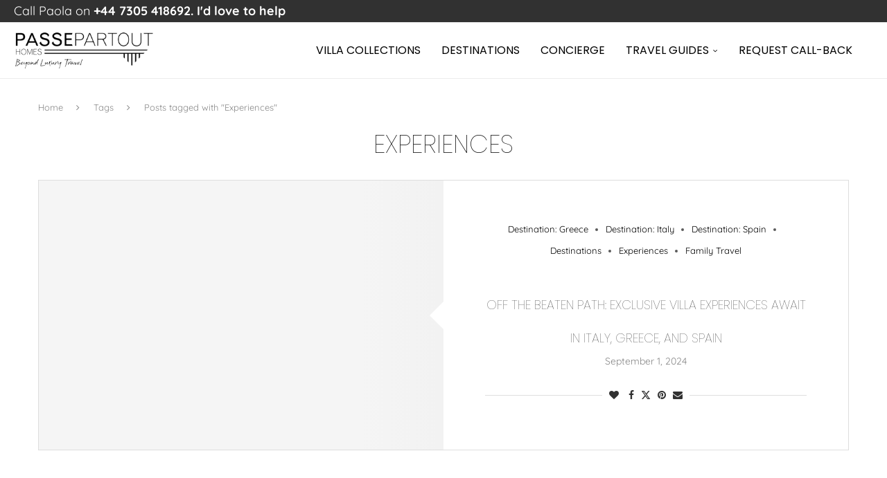

--- FILE ---
content_type: text/html; charset=UTF-8
request_url: https://passepartout-homes.com/tag/experiences/
body_size: 32730
content:
<!DOCTYPE html>
<html lang="en-US" prefix="og: https://ogp.me/ns# fb: https://ogp.me/ns/fb# website: https://ogp.me/ns/website#">
<head>
    <meta charset="UTF-8">
    <meta http-equiv="X-UA-Compatible" content="IE=edge">
    <meta name="viewport" content="width=device-width, initial-scale=1">
    <meta name="facebook-domain-verification" content="7c0upo4vr7skiwi0i6dp2llhosgei9" /> 
    <link rel="profile" href="https://gmpg.org/xfn/11"/>
	        <link rel="shortcut icon" href="https://www.passepartout-homes.com/wp-content/uploads/2021/10/favicon.ico"
              type="image/x-icon"/>
        <link rel="apple-touch-icon" sizes="180x180" href="https://www.passepartout-homes.com/wp-content/uploads/2021/10/favicon.ico">
	    <link rel="alternate" type="application/rss+xml" title="Passepartout Homes RSS Feed"
          href="https://passepartout-homes.com/feed/"/>
    <link rel="alternate" type="application/atom+xml" title="Passepartout Homes Atom Feed"
          href="https://passepartout-homes.com/feed/atom/"/>
    <link rel="pingback" href="https://passepartout-homes.com/xmlrpc.php"/>
    <!--[if lt IE 9]>
	<script src="https://passepartout-homes.com/wp-content/themes/soledad/js/html5.js"></script>
	<![endif]-->



<script>
    window.dataLayer = window.dataLayer || [];
    function gtag() {
        dataLayer.push(arguments);
    }
    gtag("consent", "default", {
        ad_storage: "denied",
        ad_user_data: "denied", 
        ad_personalization: "denied",
        analytics_storage: "denied",
        functionality_storage: "denied",
        personalization_storage: "denied",
        security_storage: "granted",
        wait_for_update: 2000,
    });
    gtag("set", "ads_data_redaction", true);
    gtag("set", "url_passthrough", true);
</script>


	

<meta name="wpsso-begin" content="wpsso structured data begin"/>
<!-- generator:1 --><meta name="generator" content="WPSSO Core 21.11.2/S"/>
<meta property="fb:app_id" content="966242223397117"/>
<meta property="og:type" content="website"/>
<meta property="og:url" content="https://passepartout-homes.com/tag/experiences/"/>
<meta property="og:locale" content="en_US"/>
<meta property="og:site_name" content="Passepartout Homes"/>
<meta property="og:title" content="Experiences Archives  | Passepartout Homes"/>
<meta property="og:description" content="Tag archive page for Experiences."/>
<meta name="twitter:domain" content="passepartout-homes.com"/>
<meta name="twitter:site" content="@PassepartoutHom"/>
<meta name="twitter:title" content="Experiences Archives  | Passepartout Homes"/>
<meta name="twitter:description" content="Tag archive page for Experiences."/>
<meta name="twitter:card" content="summary"/>
<meta name="google-site-verification" content="noyzZkIPi_cm7c4NOE0NP9j5ae6eijaF5mp0SmEWUjM"/>
<script type="application/ld+json" id="wpsso-schema-graph">{
    "@context": "https://schema.org",
    "@graph": [
        {
            "@id": "/tag/experiences/#sso/item-list/1438",
            "@context": "https://schema.org",
            "@type": "ItemList",
            "mainEntityOfPage": "https://passepartout-homes.com/tag/experiences/",
            "url": "https://passepartout-homes.com/tag/experiences/",
            "name": "Experiences Archives  | Passepartout Homes",
            "description": "Tag archive page for Experiences.",
            "itemListOrder": "https://schema.org/ItemListOrderDescending",
            "itemListElement": [
                {
                    "@context": "https://schema.org",
                    "@type": "ListItem",
                    "position": 1,
                    "url": "https://passepartout-homes.com/off-the-beaten-path-exclusive-villa-experiences-await-in-italy-greece-and-spain/"
                }
            ]
        }
    ]
}</script>
<meta name="wpsso-end" content="wpsso structured data end"/>
<meta name="wpsso-cached" content="2026-01-08T15:36:47+00:00 for passepartout-homes.com"/>
<meta name="wpsso-added" content="2026-01-27T19:29:07+00:00 in 0.001849 secs (27.19 MB peak)"/>

<link rel='preconnect' href='https://fonts.googleapis.com' />
<link rel='preconnect' href='https://fonts.gstatic.com' />
<meta http-equiv='x-dns-prefetch-control' content='on'>
<link rel='dns-prefetch' href='//fonts.googleapis.com' />
<link rel='dns-prefetch' href='//fonts.gstatic.com' />
<link rel='dns-prefetch' href='//s.gravatar.com' />
<link rel='dns-prefetch' href='//www.google-analytics.com' />
<meta name='robots' content='index, follow, max-image-preview:large, max-snippet:-1, max-video-preview:-1' />
<script id="cookieyes" type="text/javascript" src="https://cdn-cookieyes.com/client_data/a2c3c9f19f7abbc7234cb458/script.js"></script>
	<!-- This site is optimized with the Yoast SEO plugin v26.8 - https://yoast.com/product/yoast-seo-wordpress/ -->
	<title>Experiences Archives | Passepartout Homes</title>
	<link rel="canonical" href="https://passepartout-homes.com/tag/experiences/" />
	<script type="application/ld+json" class="yoast-schema-graph">{"@context":"https://schema.org","@graph":[{"@type":"BreadcrumbList","@id":"https://passepartout-homes.com/tag/experiences/#breadcrumb","itemListElement":[{"@type":"ListItem","position":1,"name":"Home","item":"https://passepartout-homes.com/"},{"@type":"ListItem","position":2,"name":"Experiences"}]}]}</script>
	<!-- / Yoast SEO plugin. -->


<script type='application/javascript'  id='pys-version-script'>console.log('PixelYourSite Free version 11.1.5.2');</script>
<link rel='dns-prefetch' href='//www.googletagmanager.com' />
<link rel='dns-prefetch' href='//fonts.googleapis.com' />
<link rel="alternate" type="application/rss+xml" title="Passepartout Homes &raquo; Feed" href="https://passepartout-homes.com/feed/" />
<link rel="alternate" type="application/rss+xml" title="Passepartout Homes &raquo; Comments Feed" href="https://passepartout-homes.com/comments/feed/" />
<link rel="alternate" type="application/rss+xml" title="Passepartout Homes &raquo; Experiences Tag Feed" href="https://passepartout-homes.com/tag/experiences/feed/" />
		<!-- This site uses the Google Analytics by MonsterInsights plugin v9.4.1 - Using Analytics tracking - https://www.monsterinsights.com/ -->
							<script src="//www.googletagmanager.com/gtag/js?id=G-BSPBWSRDEN"  data-cfasync="false" data-wpfc-render="false" type="text/javascript" async></script>
			<script data-cfasync="false" data-wpfc-render="false" type="text/javascript">
				var mi_version = '9.4.1';
				var mi_track_user = true;
				var mi_no_track_reason = '';
								var MonsterInsightsDefaultLocations = {"page_location":"https:\/\/passepartout-homes.com\/tag\/experiences\/"};
				if ( typeof MonsterInsightsPrivacyGuardFilter === 'function' ) {
					var MonsterInsightsLocations = (typeof MonsterInsightsExcludeQuery === 'object') ? MonsterInsightsPrivacyGuardFilter( MonsterInsightsExcludeQuery ) : MonsterInsightsPrivacyGuardFilter( MonsterInsightsDefaultLocations );
				} else {
					var MonsterInsightsLocations = (typeof MonsterInsightsExcludeQuery === 'object') ? MonsterInsightsExcludeQuery : MonsterInsightsDefaultLocations;
				}

								var disableStrs = [
										'ga-disable-G-BSPBWSRDEN',
									];

				/* Function to detect opted out users */
				function __gtagTrackerIsOptedOut() {
					for (var index = 0; index < disableStrs.length; index++) {
						if (document.cookie.indexOf(disableStrs[index] + '=true') > -1) {
							return true;
						}
					}

					return false;
				}

				/* Disable tracking if the opt-out cookie exists. */
				if (__gtagTrackerIsOptedOut()) {
					for (var index = 0; index < disableStrs.length; index++) {
						window[disableStrs[index]] = true;
					}
				}

				/* Opt-out function */
				function __gtagTrackerOptout() {
					for (var index = 0; index < disableStrs.length; index++) {
						document.cookie = disableStrs[index] + '=true; expires=Thu, 31 Dec 2099 23:59:59 UTC; path=/';
						window[disableStrs[index]] = true;
					}
				}

				if ('undefined' === typeof gaOptout) {
					function gaOptout() {
						__gtagTrackerOptout();
					}
				}
								window.dataLayer = window.dataLayer || [];

				window.MonsterInsightsDualTracker = {
					helpers: {},
					trackers: {},
				};
				if (mi_track_user) {
					function __gtagDataLayer() {
						dataLayer.push(arguments);
					}

					function __gtagTracker(type, name, parameters) {
						if (!parameters) {
							parameters = {};
						}

						if (parameters.send_to) {
							__gtagDataLayer.apply(null, arguments);
							return;
						}

						if (type === 'event') {
														parameters.send_to = monsterinsights_frontend.v4_id;
							var hookName = name;
							if (typeof parameters['event_category'] !== 'undefined') {
								hookName = parameters['event_category'] + ':' + name;
							}

							if (typeof MonsterInsightsDualTracker.trackers[hookName] !== 'undefined') {
								MonsterInsightsDualTracker.trackers[hookName](parameters);
							} else {
								__gtagDataLayer('event', name, parameters);
							}
							
						} else {
							__gtagDataLayer.apply(null, arguments);
						}
					}

					__gtagTracker('js', new Date());
					__gtagTracker('set', {
						'developer_id.dZGIzZG': true,
											});
					if ( MonsterInsightsLocations.page_location ) {
						__gtagTracker('set', MonsterInsightsLocations);
					}
										__gtagTracker('config', 'G-BSPBWSRDEN', {"forceSSL":"true","link_attribution":"true"} );
															window.gtag = __gtagTracker;										(function () {
						/* https://developers.google.com/analytics/devguides/collection/analyticsjs/ */
						/* ga and __gaTracker compatibility shim. */
						var noopfn = function () {
							return null;
						};
						var newtracker = function () {
							return new Tracker();
						};
						var Tracker = function () {
							return null;
						};
						var p = Tracker.prototype;
						p.get = noopfn;
						p.set = noopfn;
						p.send = function () {
							var args = Array.prototype.slice.call(arguments);
							args.unshift('send');
							__gaTracker.apply(null, args);
						};
						var __gaTracker = function () {
							var len = arguments.length;
							if (len === 0) {
								return;
							}
							var f = arguments[len - 1];
							if (typeof f !== 'object' || f === null || typeof f.hitCallback !== 'function') {
								if ('send' === arguments[0]) {
									var hitConverted, hitObject = false, action;
									if ('event' === arguments[1]) {
										if ('undefined' !== typeof arguments[3]) {
											hitObject = {
												'eventAction': arguments[3],
												'eventCategory': arguments[2],
												'eventLabel': arguments[4],
												'value': arguments[5] ? arguments[5] : 1,
											}
										}
									}
									if ('pageview' === arguments[1]) {
										if ('undefined' !== typeof arguments[2]) {
											hitObject = {
												'eventAction': 'page_view',
												'page_path': arguments[2],
											}
										}
									}
									if (typeof arguments[2] === 'object') {
										hitObject = arguments[2];
									}
									if (typeof arguments[5] === 'object') {
										Object.assign(hitObject, arguments[5]);
									}
									if ('undefined' !== typeof arguments[1].hitType) {
										hitObject = arguments[1];
										if ('pageview' === hitObject.hitType) {
											hitObject.eventAction = 'page_view';
										}
									}
									if (hitObject) {
										action = 'timing' === arguments[1].hitType ? 'timing_complete' : hitObject.eventAction;
										hitConverted = mapArgs(hitObject);
										__gtagTracker('event', action, hitConverted);
									}
								}
								return;
							}

							function mapArgs(args) {
								var arg, hit = {};
								var gaMap = {
									'eventCategory': 'event_category',
									'eventAction': 'event_action',
									'eventLabel': 'event_label',
									'eventValue': 'event_value',
									'nonInteraction': 'non_interaction',
									'timingCategory': 'event_category',
									'timingVar': 'name',
									'timingValue': 'value',
									'timingLabel': 'event_label',
									'page': 'page_path',
									'location': 'page_location',
									'title': 'page_title',
									'referrer' : 'page_referrer',
								};
								for (arg in args) {
																		if (!(!args.hasOwnProperty(arg) || !gaMap.hasOwnProperty(arg))) {
										hit[gaMap[arg]] = args[arg];
									} else {
										hit[arg] = args[arg];
									}
								}
								return hit;
							}

							try {
								f.hitCallback();
							} catch (ex) {
							}
						};
						__gaTracker.create = newtracker;
						__gaTracker.getByName = newtracker;
						__gaTracker.getAll = function () {
							return [];
						};
						__gaTracker.remove = noopfn;
						__gaTracker.loaded = true;
						window['__gaTracker'] = __gaTracker;
					})();
									} else {
										console.log("");
					(function () {
						function __gtagTracker() {
							return null;
						}

						window['__gtagTracker'] = __gtagTracker;
						window['gtag'] = __gtagTracker;
					})();
									}
			</script>
				<!-- / Google Analytics by MonsterInsights -->
		<style id='wp-img-auto-sizes-contain-inline-css' type='text/css'>
img:is([sizes=auto i],[sizes^="auto," i]){contain-intrinsic-size:3000px 1500px}
/*# sourceURL=wp-img-auto-sizes-contain-inline-css */
</style>
<link rel='stylesheet' id='penci-folding-css' href='https://passepartout-homes.com/wp-content/themes/soledad/inc/elementor/assets/css/fold.css?ver=8.7.1' type='text/css' media='all' />
<link rel='stylesheet' id='wp-block-library-css' href='https://passepartout-homes.com/wp-includes/css/dist/block-library/style.min.css?ver=6.9' type='text/css' media='all' />
<style id='wp-block-library-theme-inline-css' type='text/css'>
.wp-block-audio :where(figcaption){color:#555;font-size:13px;text-align:center}.is-dark-theme .wp-block-audio :where(figcaption){color:#ffffffa6}.wp-block-audio{margin:0 0 1em}.wp-block-code{border:1px solid #ccc;border-radius:4px;font-family:Menlo,Consolas,monaco,monospace;padding:.8em 1em}.wp-block-embed :where(figcaption){color:#555;font-size:13px;text-align:center}.is-dark-theme .wp-block-embed :where(figcaption){color:#ffffffa6}.wp-block-embed{margin:0 0 1em}.blocks-gallery-caption{color:#555;font-size:13px;text-align:center}.is-dark-theme .blocks-gallery-caption{color:#ffffffa6}:root :where(.wp-block-image figcaption){color:#555;font-size:13px;text-align:center}.is-dark-theme :root :where(.wp-block-image figcaption){color:#ffffffa6}.wp-block-image{margin:0 0 1em}.wp-block-pullquote{border-bottom:4px solid;border-top:4px solid;color:currentColor;margin-bottom:1.75em}.wp-block-pullquote :where(cite),.wp-block-pullquote :where(footer),.wp-block-pullquote__citation{color:currentColor;font-size:.8125em;font-style:normal;text-transform:uppercase}.wp-block-quote{border-left:.25em solid;margin:0 0 1.75em;padding-left:1em}.wp-block-quote cite,.wp-block-quote footer{color:currentColor;font-size:.8125em;font-style:normal;position:relative}.wp-block-quote:where(.has-text-align-right){border-left:none;border-right:.25em solid;padding-left:0;padding-right:1em}.wp-block-quote:where(.has-text-align-center){border:none;padding-left:0}.wp-block-quote.is-large,.wp-block-quote.is-style-large,.wp-block-quote:where(.is-style-plain){border:none}.wp-block-search .wp-block-search__label{font-weight:700}.wp-block-search__button{border:1px solid #ccc;padding:.375em .625em}:where(.wp-block-group.has-background){padding:1.25em 2.375em}.wp-block-separator.has-css-opacity{opacity:.4}.wp-block-separator{border:none;border-bottom:2px solid;margin-left:auto;margin-right:auto}.wp-block-separator.has-alpha-channel-opacity{opacity:1}.wp-block-separator:not(.is-style-wide):not(.is-style-dots){width:100px}.wp-block-separator.has-background:not(.is-style-dots){border-bottom:none;height:1px}.wp-block-separator.has-background:not(.is-style-wide):not(.is-style-dots){height:2px}.wp-block-table{margin:0 0 1em}.wp-block-table td,.wp-block-table th{word-break:normal}.wp-block-table :where(figcaption){color:#555;font-size:13px;text-align:center}.is-dark-theme .wp-block-table :where(figcaption){color:#ffffffa6}.wp-block-video :where(figcaption){color:#555;font-size:13px;text-align:center}.is-dark-theme .wp-block-video :where(figcaption){color:#ffffffa6}.wp-block-video{margin:0 0 1em}:root :where(.wp-block-template-part.has-background){margin-bottom:0;margin-top:0;padding:1.25em 2.375em}
/*# sourceURL=/wp-includes/css/dist/block-library/theme.min.css */
</style>
<style id='classic-theme-styles-inline-css' type='text/css'>
/*! This file is auto-generated */
.wp-block-button__link{color:#fff;background-color:#32373c;border-radius:9999px;box-shadow:none;text-decoration:none;padding:calc(.667em + 2px) calc(1.333em + 2px);font-size:1.125em}.wp-block-file__button{background:#32373c;color:#fff;text-decoration:none}
/*# sourceURL=/wp-includes/css/classic-themes.min.css */
</style>
<link rel='stylesheet' id='wpda_polls_gutenberg_css-css' href='https://passepartout-homes.com/wp-content/plugins/polls-widget/includes/gutenberg/style.css?ver=6.9' type='text/css' media='all' />
<link rel='stylesheet' id='wp-components-css' href='https://passepartout-homes.com/wp-includes/css/dist/components/style.min.css?ver=6.9' type='text/css' media='all' />
<link rel='stylesheet' id='wp-preferences-css' href='https://passepartout-homes.com/wp-includes/css/dist/preferences/style.min.css?ver=6.9' type='text/css' media='all' />
<link rel='stylesheet' id='wp-block-editor-css' href='https://passepartout-homes.com/wp-includes/css/dist/block-editor/style.min.css?ver=6.9' type='text/css' media='all' />
<link rel='stylesheet' id='popup-maker-block-library-style-css' href='https://passepartout-homes.com/wp-content/plugins/popup-maker/dist/packages/block-library-style.css?ver=dbea705cfafe089d65f1' type='text/css' media='all' />
<style id='block-soledad-style-inline-css' type='text/css'>
.pchead-e-block{--pcborder-cl:#dedede;--pcaccent-cl:#6eb48c}.heading1-style-1>h1,.heading1-style-2>h1,.heading2-style-1>h2,.heading2-style-2>h2,.heading3-style-1>h3,.heading3-style-2>h3,.heading4-style-1>h4,.heading4-style-2>h4,.heading5-style-1>h5,.heading5-style-2>h5{padding-bottom:8px;border-bottom:1px solid var(--pcborder-cl);overflow:hidden}.heading1-style-2>h1,.heading2-style-2>h2,.heading3-style-2>h3,.heading4-style-2>h4,.heading5-style-2>h5{border-bottom-width:0;position:relative}.heading1-style-2>h1:before,.heading2-style-2>h2:before,.heading3-style-2>h3:before,.heading4-style-2>h4:before,.heading5-style-2>h5:before{content:'';width:50px;height:2px;bottom:0;left:0;z-index:2;background:var(--pcaccent-cl);position:absolute}.heading1-style-2>h1:after,.heading2-style-2>h2:after,.heading3-style-2>h3:after,.heading4-style-2>h4:after,.heading5-style-2>h5:after{content:'';width:100%;height:2px;bottom:0;left:20px;z-index:1;background:var(--pcborder-cl);position:absolute}.heading1-style-3>h1,.heading1-style-4>h1,.heading2-style-3>h2,.heading2-style-4>h2,.heading3-style-3>h3,.heading3-style-4>h3,.heading4-style-3>h4,.heading4-style-4>h4,.heading5-style-3>h5,.heading5-style-4>h5{position:relative;padding-left:20px}.heading1-style-3>h1:before,.heading1-style-4>h1:before,.heading2-style-3>h2:before,.heading2-style-4>h2:before,.heading3-style-3>h3:before,.heading3-style-4>h3:before,.heading4-style-3>h4:before,.heading4-style-4>h4:before,.heading5-style-3>h5:before,.heading5-style-4>h5:before{width:10px;height:100%;content:'';position:absolute;top:0;left:0;bottom:0;background:var(--pcaccent-cl)}.heading1-style-4>h1,.heading2-style-4>h2,.heading3-style-4>h3,.heading4-style-4>h4,.heading5-style-4>h5{padding:10px 20px;background:#f1f1f1}.heading1-style-5>h1,.heading2-style-5>h2,.heading3-style-5>h3,.heading4-style-5>h4,.heading5-style-5>h5{position:relative;z-index:1}.heading1-style-5>h1:before,.heading2-style-5>h2:before,.heading3-style-5>h3:before,.heading4-style-5>h4:before,.heading5-style-5>h5:before{content:"";position:absolute;left:0;bottom:0;width:200px;height:50%;transform:skew(-25deg) translateX(0);background:var(--pcaccent-cl);z-index:-1;opacity:.4}.heading1-style-6>h1,.heading2-style-6>h2,.heading3-style-6>h3,.heading4-style-6>h4,.heading5-style-6>h5{text-decoration:underline;text-underline-offset:2px;text-decoration-thickness:4px;text-decoration-color:var(--pcaccent-cl)}
/*# sourceURL=https://passepartout-homes.com/wp-content/themes/soledad/inc/block/heading-styles/build/style.min.css */
</style>
<style id='filebird-block-filebird-gallery-style-inline-css' type='text/css'>
ul.filebird-block-filebird-gallery{margin:auto!important;padding:0!important;width:100%}ul.filebird-block-filebird-gallery.layout-grid{display:grid;grid-gap:20px;align-items:stretch;grid-template-columns:repeat(var(--columns),1fr);justify-items:stretch}ul.filebird-block-filebird-gallery.layout-grid li img{border:1px solid #ccc;box-shadow:2px 2px 6px 0 rgba(0,0,0,.3);height:100%;max-width:100%;-o-object-fit:cover;object-fit:cover;width:100%}ul.filebird-block-filebird-gallery.layout-masonry{-moz-column-count:var(--columns);-moz-column-gap:var(--space);column-gap:var(--space);-moz-column-width:var(--min-width);columns:var(--min-width) var(--columns);display:block;overflow:auto}ul.filebird-block-filebird-gallery.layout-masonry li{margin-bottom:var(--space)}ul.filebird-block-filebird-gallery li{list-style:none}ul.filebird-block-filebird-gallery li figure{height:100%;margin:0;padding:0;position:relative;width:100%}ul.filebird-block-filebird-gallery li figure figcaption{background:linear-gradient(0deg,rgba(0,0,0,.7),rgba(0,0,0,.3) 70%,transparent);bottom:0;box-sizing:border-box;color:#fff;font-size:.8em;margin:0;max-height:100%;overflow:auto;padding:3em .77em .7em;position:absolute;text-align:center;width:100%;z-index:2}ul.filebird-block-filebird-gallery li figure figcaption a{color:inherit}

/*# sourceURL=https://passepartout-homes.com/wp-content/plugins/filebird/blocks/filebird-gallery/build/style-index.css */
</style>
<style id='global-styles-inline-css' type='text/css'>
:root{--wp--preset--aspect-ratio--square: 1;--wp--preset--aspect-ratio--4-3: 4/3;--wp--preset--aspect-ratio--3-4: 3/4;--wp--preset--aspect-ratio--3-2: 3/2;--wp--preset--aspect-ratio--2-3: 2/3;--wp--preset--aspect-ratio--16-9: 16/9;--wp--preset--aspect-ratio--9-16: 9/16;--wp--preset--color--black: #000000;--wp--preset--color--cyan-bluish-gray: #abb8c3;--wp--preset--color--white: #ffffff;--wp--preset--color--pale-pink: #f78da7;--wp--preset--color--vivid-red: #cf2e2e;--wp--preset--color--luminous-vivid-orange: #ff6900;--wp--preset--color--luminous-vivid-amber: #fcb900;--wp--preset--color--light-green-cyan: #7bdcb5;--wp--preset--color--vivid-green-cyan: #00d084;--wp--preset--color--pale-cyan-blue: #8ed1fc;--wp--preset--color--vivid-cyan-blue: #0693e3;--wp--preset--color--vivid-purple: #9b51e0;--wp--preset--gradient--vivid-cyan-blue-to-vivid-purple: linear-gradient(135deg,rgb(6,147,227) 0%,rgb(155,81,224) 100%);--wp--preset--gradient--light-green-cyan-to-vivid-green-cyan: linear-gradient(135deg,rgb(122,220,180) 0%,rgb(0,208,130) 100%);--wp--preset--gradient--luminous-vivid-amber-to-luminous-vivid-orange: linear-gradient(135deg,rgb(252,185,0) 0%,rgb(255,105,0) 100%);--wp--preset--gradient--luminous-vivid-orange-to-vivid-red: linear-gradient(135deg,rgb(255,105,0) 0%,rgb(207,46,46) 100%);--wp--preset--gradient--very-light-gray-to-cyan-bluish-gray: linear-gradient(135deg,rgb(238,238,238) 0%,rgb(169,184,195) 100%);--wp--preset--gradient--cool-to-warm-spectrum: linear-gradient(135deg,rgb(74,234,220) 0%,rgb(151,120,209) 20%,rgb(207,42,186) 40%,rgb(238,44,130) 60%,rgb(251,105,98) 80%,rgb(254,248,76) 100%);--wp--preset--gradient--blush-light-purple: linear-gradient(135deg,rgb(255,206,236) 0%,rgb(152,150,240) 100%);--wp--preset--gradient--blush-bordeaux: linear-gradient(135deg,rgb(254,205,165) 0%,rgb(254,45,45) 50%,rgb(107,0,62) 100%);--wp--preset--gradient--luminous-dusk: linear-gradient(135deg,rgb(255,203,112) 0%,rgb(199,81,192) 50%,rgb(65,88,208) 100%);--wp--preset--gradient--pale-ocean: linear-gradient(135deg,rgb(255,245,203) 0%,rgb(182,227,212) 50%,rgb(51,167,181) 100%);--wp--preset--gradient--electric-grass: linear-gradient(135deg,rgb(202,248,128) 0%,rgb(113,206,126) 100%);--wp--preset--gradient--midnight: linear-gradient(135deg,rgb(2,3,129) 0%,rgb(40,116,252) 100%);--wp--preset--font-size--small: 12px;--wp--preset--font-size--medium: 20px;--wp--preset--font-size--large: 32px;--wp--preset--font-size--x-large: 42px;--wp--preset--font-size--normal: 14px;--wp--preset--font-size--huge: 42px;--wp--preset--spacing--20: 0.44rem;--wp--preset--spacing--30: 0.67rem;--wp--preset--spacing--40: 1rem;--wp--preset--spacing--50: 1.5rem;--wp--preset--spacing--60: 2.25rem;--wp--preset--spacing--70: 3.38rem;--wp--preset--spacing--80: 5.06rem;--wp--preset--shadow--natural: 6px 6px 9px rgba(0, 0, 0, 0.2);--wp--preset--shadow--deep: 12px 12px 50px rgba(0, 0, 0, 0.4);--wp--preset--shadow--sharp: 6px 6px 0px rgba(0, 0, 0, 0.2);--wp--preset--shadow--outlined: 6px 6px 0px -3px rgb(255, 255, 255), 6px 6px rgb(0, 0, 0);--wp--preset--shadow--crisp: 6px 6px 0px rgb(0, 0, 0);}:where(.is-layout-flex){gap: 0.5em;}:where(.is-layout-grid){gap: 0.5em;}body .is-layout-flex{display: flex;}.is-layout-flex{flex-wrap: wrap;align-items: center;}.is-layout-flex > :is(*, div){margin: 0;}body .is-layout-grid{display: grid;}.is-layout-grid > :is(*, div){margin: 0;}:where(.wp-block-columns.is-layout-flex){gap: 2em;}:where(.wp-block-columns.is-layout-grid){gap: 2em;}:where(.wp-block-post-template.is-layout-flex){gap: 1.25em;}:where(.wp-block-post-template.is-layout-grid){gap: 1.25em;}.has-black-color{color: var(--wp--preset--color--black) !important;}.has-cyan-bluish-gray-color{color: var(--wp--preset--color--cyan-bluish-gray) !important;}.has-white-color{color: var(--wp--preset--color--white) !important;}.has-pale-pink-color{color: var(--wp--preset--color--pale-pink) !important;}.has-vivid-red-color{color: var(--wp--preset--color--vivid-red) !important;}.has-luminous-vivid-orange-color{color: var(--wp--preset--color--luminous-vivid-orange) !important;}.has-luminous-vivid-amber-color{color: var(--wp--preset--color--luminous-vivid-amber) !important;}.has-light-green-cyan-color{color: var(--wp--preset--color--light-green-cyan) !important;}.has-vivid-green-cyan-color{color: var(--wp--preset--color--vivid-green-cyan) !important;}.has-pale-cyan-blue-color{color: var(--wp--preset--color--pale-cyan-blue) !important;}.has-vivid-cyan-blue-color{color: var(--wp--preset--color--vivid-cyan-blue) !important;}.has-vivid-purple-color{color: var(--wp--preset--color--vivid-purple) !important;}.has-black-background-color{background-color: var(--wp--preset--color--black) !important;}.has-cyan-bluish-gray-background-color{background-color: var(--wp--preset--color--cyan-bluish-gray) !important;}.has-white-background-color{background-color: var(--wp--preset--color--white) !important;}.has-pale-pink-background-color{background-color: var(--wp--preset--color--pale-pink) !important;}.has-vivid-red-background-color{background-color: var(--wp--preset--color--vivid-red) !important;}.has-luminous-vivid-orange-background-color{background-color: var(--wp--preset--color--luminous-vivid-orange) !important;}.has-luminous-vivid-amber-background-color{background-color: var(--wp--preset--color--luminous-vivid-amber) !important;}.has-light-green-cyan-background-color{background-color: var(--wp--preset--color--light-green-cyan) !important;}.has-vivid-green-cyan-background-color{background-color: var(--wp--preset--color--vivid-green-cyan) !important;}.has-pale-cyan-blue-background-color{background-color: var(--wp--preset--color--pale-cyan-blue) !important;}.has-vivid-cyan-blue-background-color{background-color: var(--wp--preset--color--vivid-cyan-blue) !important;}.has-vivid-purple-background-color{background-color: var(--wp--preset--color--vivid-purple) !important;}.has-black-border-color{border-color: var(--wp--preset--color--black) !important;}.has-cyan-bluish-gray-border-color{border-color: var(--wp--preset--color--cyan-bluish-gray) !important;}.has-white-border-color{border-color: var(--wp--preset--color--white) !important;}.has-pale-pink-border-color{border-color: var(--wp--preset--color--pale-pink) !important;}.has-vivid-red-border-color{border-color: var(--wp--preset--color--vivid-red) !important;}.has-luminous-vivid-orange-border-color{border-color: var(--wp--preset--color--luminous-vivid-orange) !important;}.has-luminous-vivid-amber-border-color{border-color: var(--wp--preset--color--luminous-vivid-amber) !important;}.has-light-green-cyan-border-color{border-color: var(--wp--preset--color--light-green-cyan) !important;}.has-vivid-green-cyan-border-color{border-color: var(--wp--preset--color--vivid-green-cyan) !important;}.has-pale-cyan-blue-border-color{border-color: var(--wp--preset--color--pale-cyan-blue) !important;}.has-vivid-cyan-blue-border-color{border-color: var(--wp--preset--color--vivid-cyan-blue) !important;}.has-vivid-purple-border-color{border-color: var(--wp--preset--color--vivid-purple) !important;}.has-vivid-cyan-blue-to-vivid-purple-gradient-background{background: var(--wp--preset--gradient--vivid-cyan-blue-to-vivid-purple) !important;}.has-light-green-cyan-to-vivid-green-cyan-gradient-background{background: var(--wp--preset--gradient--light-green-cyan-to-vivid-green-cyan) !important;}.has-luminous-vivid-amber-to-luminous-vivid-orange-gradient-background{background: var(--wp--preset--gradient--luminous-vivid-amber-to-luminous-vivid-orange) !important;}.has-luminous-vivid-orange-to-vivid-red-gradient-background{background: var(--wp--preset--gradient--luminous-vivid-orange-to-vivid-red) !important;}.has-very-light-gray-to-cyan-bluish-gray-gradient-background{background: var(--wp--preset--gradient--very-light-gray-to-cyan-bluish-gray) !important;}.has-cool-to-warm-spectrum-gradient-background{background: var(--wp--preset--gradient--cool-to-warm-spectrum) !important;}.has-blush-light-purple-gradient-background{background: var(--wp--preset--gradient--blush-light-purple) !important;}.has-blush-bordeaux-gradient-background{background: var(--wp--preset--gradient--blush-bordeaux) !important;}.has-luminous-dusk-gradient-background{background: var(--wp--preset--gradient--luminous-dusk) !important;}.has-pale-ocean-gradient-background{background: var(--wp--preset--gradient--pale-ocean) !important;}.has-electric-grass-gradient-background{background: var(--wp--preset--gradient--electric-grass) !important;}.has-midnight-gradient-background{background: var(--wp--preset--gradient--midnight) !important;}.has-small-font-size{font-size: var(--wp--preset--font-size--small) !important;}.has-medium-font-size{font-size: var(--wp--preset--font-size--medium) !important;}.has-large-font-size{font-size: var(--wp--preset--font-size--large) !important;}.has-x-large-font-size{font-size: var(--wp--preset--font-size--x-large) !important;}
:where(.wp-block-post-template.is-layout-flex){gap: 1.25em;}:where(.wp-block-post-template.is-layout-grid){gap: 1.25em;}
:where(.wp-block-term-template.is-layout-flex){gap: 1.25em;}:where(.wp-block-term-template.is-layout-grid){gap: 1.25em;}
:where(.wp-block-columns.is-layout-flex){gap: 2em;}:where(.wp-block-columns.is-layout-grid){gap: 2em;}
:root :where(.wp-block-pullquote){font-size: 1.5em;line-height: 1.6;}
/*# sourceURL=global-styles-inline-css */
</style>
<link rel='stylesheet' id='acx_smw_widget_style-css' href='https://passepartout-homes.com/wp-content/plugins/acurax-social-media-widget/css/style.css?v=3.3&#038;ver=6.9' type='text/css' media='all' />
<link rel='stylesheet' id='contact-form-7-css' href='https://passepartout-homes.com/wp-content/plugins/contact-form-7/includes/css/styles.css?ver=6.1.4' type='text/css' media='all' />
<link rel='stylesheet' id='ltc-style-css' href='https://passepartout-homes.com/wp-content/plugins/linear-tag-cloud/ltc-style.css?ver=6.9' type='text/css' media='all' />
<link rel='stylesheet' id='penci-review-css' href='https://passepartout-homes.com/wp-content/plugins/penci-review/css/style.css?ver=3.4' type='text/css' media='all' />
<link rel='stylesheet' id='penci-oswald-css' href='//fonts.googleapis.com/css?family=Oswald%3A400&#038;display=swap&#038;ver=6.9' type='text/css' media='all' />
<link rel='stylesheet' id='wpbs-style-css' href='https://passepartout-homes.com/wp-content/plugins/wp-booking-system-premium/assets/css/style-front-end.min.css?ver=5.12.3' type='text/css' media='all' />
<link rel='stylesheet' id='wpbs-intl-tel-input-css' href='https://passepartout-homes.com/wp-content/plugins/wp-booking-system-premium/assets/libs/intl-tel-input/css/intlTelInput.min.css?ver=5.12.3' type='text/css' media='all' />
<link rel='stylesheet' id='wpbs-s-style-css' href='https://passepartout-homes.com/wp-content/plugins/wp-booking-system-premium-search/assets/css/style-front-end.min.css?ver=2.1.9' type='text/css' media='all' />
<link rel='stylesheet' id='mc4wp-form-themes-css' href='https://passepartout-homes.com/wp-content/plugins/mailchimp-for-wp/assets/css/form-themes.css?ver=4.11.1' type='text/css' media='all' />
<link rel='stylesheet' id='passepartout_homes-style-css' href='https://passepartout-homes.com/www/passepartouthomes_264/public/wp-content/plugins/passepartout-homes/css/passepartout-homes.css?ver=6.9' type='text/css' media='all' />
<link rel='stylesheet' id='search-filter-plugin-styles-css' href='https://passepartout-homes.com/wp-content/plugins/search-filter-pro/public/assets/css/search-filter.min.css?ver=2.5.21' type='text/css' media='all' />
<link rel='stylesheet' id='penci-fonts-css' href='https://fonts.googleapis.com/css?family=Poppins%3A300%2C300italic%2C400%2C400italic%2C500%2C500italic%2C700%2C700italic%2C800%2C800italic%7CQuicksand%3A300%2C300italic%2C400%2C400italic%2C500%2C500italic%2C600%2C600italic%2C700%2C700italic%2C800%2C800italic%26subset%3Dlatin%2Ccyrillic%2Ccyrillic-ext%2Cgreek%2Cgreek-ext%2Clatin-ext&#038;display=swap&#038;ver=8.7.1' type='text/css' media='' />
<link rel='stylesheet' id='penci-main-style-css' href='https://passepartout-homes.com/wp-content/themes/soledad/main.css?ver=8.7.1' type='text/css' media='all' />
<link rel='stylesheet' id='penci-swiper-bundle-css' href='https://passepartout-homes.com/wp-content/themes/soledad/css/swiper-bundle.min.css?ver=8.7.1' type='text/css' media='all' />
<link rel='stylesheet' id='penci-font-awesomeold-css' href='https://passepartout-homes.com/wp-content/themes/soledad/css/font-awesome.4.7.0.swap.min.css?ver=4.7.0' type='text/css' media='all' />
<link rel='stylesheet' id='penci_icon-css' href='https://passepartout-homes.com/wp-content/themes/soledad/css/penci-icon.min.css?ver=8.7.1' type='text/css' media='all' />
<link rel='stylesheet' id='penci_style-css' href='https://passepartout-homes.com/wp-content/themes/soledad-passepartout/style.css?ver=8.7.1' type='text/css' media='all' />
<link rel='stylesheet' id='penci_social_counter-css' href='https://passepartout-homes.com/wp-content/themes/soledad/css/social-counter.css?ver=8.7.1' type='text/css' media='all' />
<link rel='stylesheet' id='elementor-icons-css' href='https://passepartout-homes.com/wp-content/plugins/elementor/assets/lib/eicons/css/elementor-icons.min.css?ver=5.46.0' type='text/css' media='all' />
<link rel='stylesheet' id='elementor-frontend-css' href='https://passepartout-homes.com/wp-content/plugins/elementor/assets/css/frontend.min.css?ver=3.34.3' type='text/css' media='all' />
<style id='elementor-frontend-inline-css' type='text/css'>
.elementor-kit-3698{--e-global-color-primary:#000000;--e-global-color-secondary:#54595F;--e-global-color-text:#7A7A7A;--e-global-color-accent:#95FFA36B;--e-global-typography-primary-font-family:"Poppins";--e-global-typography-primary-font-size:36px;--e-global-typography-primary-font-weight:100;--e-global-typography-primary-text-transform:uppercase;--e-global-typography-secondary-font-family:"Roboto";--e-global-typography-secondary-font-weight:400;--e-global-typography-text-font-family:"Quicksand";--e-global-typography-text-font-weight:400;--e-global-typography-accent-font-family:"Quicksand";--e-global-typography-accent-font-weight:500;--e-global-typography-85fed27-font-family:"Poppins";--e-global-typography-85fed27-font-size:36px;--e-global-typography-85fed27-font-weight:300;--e-global-typography-85fed27-text-transform:uppercase;color:#111111;font-family:"Quicksand", Sans-serif;font-size:20px;font-weight:normal;font-style:normal;line-height:31px;}.elementor-kit-3698 button,.elementor-kit-3698 input[type="button"],.elementor-kit-3698 input[type="submit"],.elementor-kit-3698 .elementor-button{background-color:#000000;font-family:"Poppins", Sans-serif;font-size:12px;font-weight:normal;color:#FFFFFF;}.elementor-kit-3698 p{margin-block-end:15px;}.elementor-kit-3698 a{text-decoration:none;}.elementor-kit-3698 h1{font-family:"Poppins", Sans-serif;font-size:36px;font-weight:100;text-transform:uppercase;text-decoration:none;}.elementor-kit-3698 h2{font-family:"Poppins", Sans-serif;font-size:36px;font-weight:100;text-transform:uppercase;text-decoration:none;}.elementor-kit-3698 h3{font-family:"Poppins", Sans-serif;font-size:30px;font-weight:100;}.elementor-kit-3698 label{color:#3A3A3A;font-family:"Quicksand", Sans-serif;font-weight:normal;}.elementor-section.elementor-section-boxed > .elementor-container{max-width:1140px;}.e-con{--container-max-width:1140px;}.elementor-widget:not(:last-child){margin-block-end:20px;}.elementor-element{--widgets-spacing:20px 20px;--widgets-spacing-row:20px;--widgets-spacing-column:20px;}{}h1.entry-title{display:var(--page-title-display);}@media(max-width:1024px){.elementor-section.elementor-section-boxed > .elementor-container{max-width:1024px;}.e-con{--container-max-width:1024px;}}@media(max-width:767px){.elementor-section.elementor-section-boxed > .elementor-container{max-width:767px;}.e-con{--container-max-width:767px;}}
/*# sourceURL=elementor-frontend-inline-css */
</style>
<link rel='stylesheet' id='font-awesome-5-all-css' href='https://passepartout-homes.com/wp-content/plugins/elementor/assets/lib/font-awesome/css/all.min.css?ver=3.34.3' type='text/css' media='all' />
<link rel='stylesheet' id='font-awesome-4-shim-css' href='https://passepartout-homes.com/wp-content/plugins/elementor/assets/lib/font-awesome/css/v4-shims.min.css?ver=3.34.3' type='text/css' media='all' />
<link rel='stylesheet' id='tablepress-default-css' href='https://passepartout-homes.com/wp-content/plugins/tablepress/css/build/default.css?ver=3.2.6' type='text/css' media='all' />
<link rel='stylesheet' id='popup-maker-site-css' href='//passepartout-homes.com/wp-content/uploads/pum/pum-site-styles.css?generated=1764866552&#038;ver=1.21.5' type='text/css' media='all' />
<link rel='stylesheet' id='ics-calendar-css' href='https://passepartout-homes.com/wp-content/plugins/ics-calendar/assets/style.min.css?ver=12.0.3.1' type='text/css' media='all' />
<link rel='stylesheet' id='penci-soledad-parent-style-css' href='https://passepartout-homes.com/wp-content/themes/soledad/style.css?ver=6.9' type='text/css' media='all' />
<link rel='stylesheet' id='elementor-gf-local-poppins-css' href='https://passepartout-homes.com/wp-content/uploads/elementor/google-fonts/css/poppins.css?ver=1742227822' type='text/css' media='all' />
<link rel='stylesheet' id='elementor-gf-local-roboto-css' href='https://passepartout-homes.com/wp-content/uploads/elementor/google-fonts/css/roboto.css?ver=1742227826' type='text/css' media='all' />
<link rel='stylesheet' id='elementor-gf-local-quicksand-css' href='https://passepartout-homes.com/wp-content/uploads/elementor/google-fonts/css/quicksand.css?ver=1742227826' type='text/css' media='all' />
<script type="text/javascript" src="https://passepartout-homes.com/wp-includes/js/jquery/jquery.min.js?ver=3.7.1" id="jquery-core-js"></script>
<script type="text/javascript" src="https://passepartout-homes.com/wp-includes/js/jquery/jquery-migrate.min.js?ver=3.4.1" id="jquery-migrate-js"></script>
<script type="text/javascript" src="https://passepartout-homes.com/wp-content/plugins/google-analytics-premium/assets/js/frontend-gtag.min.js?ver=9.4.1" id="monsterinsights-frontend-script-js" async="async" data-wp-strategy="async"></script>
<script data-cfasync="false" data-wpfc-render="false" type="text/javascript" id='monsterinsights-frontend-script-js-extra'>/* <![CDATA[ */
var monsterinsights_frontend = {"js_events_tracking":"true","download_extensions":"doc,pdf,ppt,zip,xls,docx,pptx,xlsx","inbound_paths":"[{\"path\":\"\\\/go\\\/\",\"label\":\"affiliate\"},{\"path\":\"\\\/recommend\\\/\",\"label\":\"affiliate\"}]","home_url":"https:\/\/passepartout-homes.com","hash_tracking":"false","v4_id":"G-BSPBWSRDEN"};/* ]]> */
</script>
<script type="text/javascript" id="search-filter-plugin-build-js-extra">
/* <![CDATA[ */
var SF_LDATA = {"ajax_url":"https://passepartout-homes.com/wp-admin/admin-ajax.php","home_url":"https://passepartout-homes.com/","extensions":[]};
//# sourceURL=search-filter-plugin-build-js-extra
/* ]]> */
</script>
<script type="text/javascript" src="https://passepartout-homes.com/wp-content/plugins/search-filter-pro/public/assets/js/search-filter-build.min.js?ver=2.5.21" id="search-filter-plugin-build-js"></script>
<script type="text/javascript" src="https://passepartout-homes.com/wp-content/plugins/search-filter-pro/public/assets/js/chosen.jquery.min.js?ver=2.5.21" id="search-filter-plugin-chosen-js"></script>
<script type="text/javascript" src="https://passepartout-homes.com/wp-content/plugins/wp-retina-2x/app/picturefill.min.js?ver=1765889374" id="wr2x-picturefill-js-js"></script>
<script type="text/javascript" src="https://passepartout-homes.com/wp-content/plugins/elementor/assets/lib/font-awesome/js/v4-shims.min.js?ver=3.34.3" id="font-awesome-4-shim-js"></script>
<script type="text/javascript" src="https://passepartout-homes.com/wp-content/plugins/pixelyoursite/dist/scripts/jquery.bind-first-0.2.3.min.js?ver=0.2.3" id="jquery-bind-first-js"></script>
<script type="text/javascript" src="https://passepartout-homes.com/wp-content/plugins/pixelyoursite/dist/scripts/js.cookie-2.1.3.min.js?ver=2.1.3" id="js-cookie-pys-js"></script>
<script type="text/javascript" src="https://passepartout-homes.com/wp-content/plugins/pixelyoursite/dist/scripts/tld.min.js?ver=2.3.1" id="js-tld-js"></script>
<script type="text/javascript" id="pys-js-extra">
/* <![CDATA[ */
var pysOptions = {"staticEvents":[],"dynamicEvents":[],"triggerEvents":[],"triggerEventTypes":[],"debug":"","siteUrl":"https://passepartout-homes.com","ajaxUrl":"https://passepartout-homes.com/wp-admin/admin-ajax.php","ajax_event":"cb5763b84b","enable_remove_download_url_param":"1","cookie_duration":"7","last_visit_duration":"60","enable_success_send_form":"","ajaxForServerEvent":"1","ajaxForServerStaticEvent":"1","useSendBeacon":"1","send_external_id":"1","external_id_expire":"180","track_cookie_for_subdomains":"1","google_consent_mode":"1","gdpr":{"ajax_enabled":true,"all_disabled_by_api":false,"facebook_disabled_by_api":false,"analytics_disabled_by_api":false,"google_ads_disabled_by_api":false,"pinterest_disabled_by_api":false,"bing_disabled_by_api":false,"reddit_disabled_by_api":false,"externalID_disabled_by_api":false,"facebook_prior_consent_enabled":true,"analytics_prior_consent_enabled":true,"google_ads_prior_consent_enabled":null,"pinterest_prior_consent_enabled":true,"bing_prior_consent_enabled":true,"cookiebot_integration_enabled":false,"cookiebot_facebook_consent_category":"marketing","cookiebot_analytics_consent_category":"statistics","cookiebot_tiktok_consent_category":"marketing","cookiebot_google_ads_consent_category":"marketing","cookiebot_pinterest_consent_category":"marketing","cookiebot_bing_consent_category":"marketing","consent_magic_integration_enabled":false,"real_cookie_banner_integration_enabled":false,"cookie_notice_integration_enabled":false,"cookie_law_info_integration_enabled":true,"analytics_storage":{"enabled":true,"value":"granted","filter":false},"ad_storage":{"enabled":true,"value":"granted","filter":false},"ad_user_data":{"enabled":true,"value":"granted","filter":false},"ad_personalization":{"enabled":true,"value":"granted","filter":false}},"cookie":{"disabled_all_cookie":false,"disabled_start_session_cookie":false,"disabled_advanced_form_data_cookie":false,"disabled_landing_page_cookie":false,"disabled_first_visit_cookie":false,"disabled_trafficsource_cookie":false,"disabled_utmTerms_cookie":false,"disabled_utmId_cookie":false},"tracking_analytics":{"TrafficSource":"direct","TrafficLanding":"undefined","TrafficUtms":[],"TrafficUtmsId":[]},"GATags":{"ga_datalayer_type":"default","ga_datalayer_name":"dataLayerPYS"},"woo":{"enabled":false},"edd":{"enabled":false},"cache_bypass":"1769542148"};
//# sourceURL=pys-js-extra
/* ]]> */
</script>
<script type="text/javascript" src="https://passepartout-homes.com/wp-content/plugins/pixelyoursite/dist/scripts/public.js?ver=11.1.5.2" id="pys-js"></script>

<!-- Google tag (gtag.js) snippet added by Site Kit -->
<!-- Google Analytics snippet added by Site Kit -->
<script type="text/javascript" src="https://www.googletagmanager.com/gtag/js?id=GT-NS9R9R4" id="google_gtagjs-js" async></script>
<script type="text/javascript" id="google_gtagjs-js-after">
/* <![CDATA[ */
window.dataLayer = window.dataLayer || [];function gtag(){dataLayer.push(arguments);}
gtag("set","linker",{"domains":["passepartout-homes.com"]});
gtag("js", new Date());
gtag("set", "developer_id.dZTNiMT", true);
gtag("config", "GT-NS9R9R4");
//# sourceURL=google_gtagjs-js-after
/* ]]> */
</script>
<link rel="https://api.w.org/" href="https://passepartout-homes.com/wp-json/" /><link rel="alternate" title="JSON" type="application/json" href="https://passepartout-homes.com/wp-json/wp/v2/tags/1438" /><link rel="EditURI" type="application/rsd+xml" title="RSD" href="https://passepartout-homes.com/xmlrpc.php?rsd" />
<meta name="generator" content="WordPress 6.9" />
<meta name="generator" content="Soledad 8.7.1" />



<!-- Starting Styles For Social Media Icon From Acurax International www.acurax.com -->
<style type='text/css'>
#acx_social_widget img 
{
width: 32px; 
}
#acx_social_widget 
{
min-width:0px; 
position: static; 
}
</style>
<!-- Ending Styles For Social Media Icon From Acurax International www.acurax.com -->



<meta name="generator" content="Site Kit by Google 1.171.0" /><!-- Google Tag Manager -->
<script>(function(w,d,s,l,i){w[l]=w[l]||[];w[l].push({'gtm.start':
new Date().getTime(),event:'gtm.js'});var f=d.getElementsByTagName(s)[0],
j=d.createElement(s),dl=l!='dataLayer'?'&l='+l:'';j.async=true;j.src=
'https://www.googletagmanager.com/gtm.js?id='+i+dl;f.parentNode.insertBefore(j,f);
})(window,document,'script','dataLayer','GTM-5B5H6FXN');</script>
<!-- End Google Tag Manager -->    <style type="text/css">
                                                                                                                                            </style>
	<style type="text/css"></style>
		<script>
		(function(h,o,t,j,a,r){
			h.hj=h.hj||function(){(h.hj.q=h.hj.q||[]).push(arguments)};
			h._hjSettings={hjid:830029,hjsv:5};
			a=o.getElementsByTagName('head')[0];
			r=o.createElement('script');r.async=1;
			r.src=t+h._hjSettings.hjid+j+h._hjSettings.hjsv;
			a.appendChild(r);
		})(window,document,'//static.hotjar.com/c/hotjar-','.js?sv=');
		</script>
		<link rel="preconnect" href="https://fonts.googleapis.com">
<link rel="preconnect" href="https://fonts.gstatic.com" crossorigin="">
<link href="https://fonts.googleapis.com/css2?family=Poppins:wght@100&display=swap" rel="stylesheet"> <style id="penci-custom-style" type="text/css">body{ --pcbg-cl: #fff; --pctext-cl: #313131; --pcborder-cl: #dedede; --pcheading-cl: #313131; --pcmeta-cl: #888888; --pcaccent-cl: #6eb48c; --pcbody-font: 'PT Serif', serif; --pchead-font: 'Raleway', sans-serif; --pchead-wei: bold; --pcava_bdr:10px;--pcajs_fvw:470px;--pcajs_fvmw:220px; } .single.penci-body-single-style-5 #header, .single.penci-body-single-style-6 #header, .single.penci-body-single-style-10 #header, .single.penci-body-single-style-5 .pc-wrapbuilder-header, .single.penci-body-single-style-6 .pc-wrapbuilder-header, .single.penci-body-single-style-10 .pc-wrapbuilder-header { --pchd-mg: 40px; } .fluid-width-video-wrapper > div { position: absolute; left: 0; right: 0; top: 0; width: 100%; height: 100%; } .yt-video-place { position: relative; text-align: center; } .yt-video-place.embed-responsive .start-video { display: block; top: 0; left: 0; bottom: 0; right: 0; position: absolute; transform: none; } .yt-video-place.embed-responsive .start-video img { margin: 0; padding: 0; top: 50%; display: inline-block; position: absolute; left: 50%; transform: translate(-50%, -50%); width: 68px; height: auto; } .mfp-bg { top: 0; left: 0; width: 100%; height: 100%; z-index: 9999999; overflow: hidden; position: fixed; background: #0b0b0b; opacity: .8; filter: alpha(opacity=80) } .mfp-wrap { top: 0; left: 0; width: 100%; height: 100%; z-index: 9999999; position: fixed; outline: none !important; -webkit-backface-visibility: hidden } body { --pchead-font: 'Poppins', sans-serif; } body { --pcbody-font: 'Quicksand', sans-serif; } p{ line-height: 1.8; } #main #bbpress-forums .bbp-login-form fieldset.bbp-form select, #main #bbpress-forums .bbp-login-form .bbp-form input[type="password"], #main #bbpress-forums .bbp-login-form .bbp-form input[type="text"], .penci-login-register input[type="email"], .penci-login-register input[type="text"], .penci-login-register input[type="password"], .penci-login-register input[type="number"], body, textarea, #respond textarea, .widget input[type="text"], .widget input[type="email"], .widget input[type="date"], .widget input[type="number"], .wpcf7 textarea, .mc4wp-form input, #respond input, div.wpforms-container .wpforms-form.wpforms-form input[type=date], div.wpforms-container .wpforms-form.wpforms-form input[type=datetime], div.wpforms-container .wpforms-form.wpforms-form input[type=datetime-local], div.wpforms-container .wpforms-form.wpforms-form input[type=email], div.wpforms-container .wpforms-form.wpforms-form input[type=month], div.wpforms-container .wpforms-form.wpforms-form input[type=number], div.wpforms-container .wpforms-form.wpforms-form input[type=password], div.wpforms-container .wpforms-form.wpforms-form input[type=range], div.wpforms-container .wpforms-form.wpforms-form input[type=search], div.wpforms-container .wpforms-form.wpforms-form input[type=tel], div.wpforms-container .wpforms-form.wpforms-form input[type=text], div.wpforms-container .wpforms-form.wpforms-form input[type=time], div.wpforms-container .wpforms-form.wpforms-form input[type=url], div.wpforms-container .wpforms-form.wpforms-form input[type=week], div.wpforms-container .wpforms-form.wpforms-form select, div.wpforms-container .wpforms-form.wpforms-form textarea, .wpcf7 input, form.pc-searchform input.search-input, ul.homepage-featured-boxes .penci-fea-in h4, .widget.widget_categories ul li span.category-item-count, .about-widget .about-me-heading, .widget ul.side-newsfeed li .side-item .side-item-text .side-item-meta { font-weight: normal } .header-slogan .header-slogan-text{ font-family: 'Poppins', sans-serif; } #navigation .menu > li > a, #navigation ul.menu ul.sub-menu li > a, .navigation ul.menu ul.sub-menu li > a, .penci-menu-hbg .menu li a, #sidebar-nav .menu li a { font-family: 'Poppins', sans-serif; font-weight: normal; } .penci-hide-tagupdated{ display: none !important; } .header-slogan .header-slogan-text { font-style:normal; } .header-slogan .header-slogan-text { font-weight:lighter; } .header-slogan .header-slogan-text { font-size:16px; } body, .widget ul li a{ font-size: 20px; } .widget ul li, .widget ol li, .post-entry, p, .post-entry p { font-size: 20px; line-height: 1.8; } body { --pchead-wei: 200; } .featured-area.featured-style-42 .item-inner-content, .featured-style-41 .swiper-slide, .slider-40-wrapper .nav-thumb-creative .thumb-container:after,.penci-slider44-t-item:before,.penci-slider44-main-wrapper .item, .featured-area .penci-image-holder, .featured-area .penci-slider4-overlay, .featured-area .penci-slide-overlay .overlay-link, .featured-style-29 .featured-slider-overlay, .penci-slider38-overlay{ border-radius: ; -webkit-border-radius: ; } .penci-featured-content-right:before{ border-top-right-radius: ; border-bottom-right-radius: ; } .penci-flat-overlay .penci-slide-overlay .penci-mag-featured-content:before{ border-bottom-left-radius: ; border-bottom-right-radius: ; } .container-single .post-image{ border-radius: ; -webkit-border-radius: ; } .penci-mega-post-inner, .penci-mega-thumbnail .penci-image-holder{ border-radius: ; -webkit-border-radius: ; } .penci-magazine-slider .mag-item-1 .mag-meta-child span:after, .penci-magazine-slider .mag-meta-child span:after, .post-box-meta-single > span:before, .standard-top-meta > span:before, .penci-mag-featured-content .feat-meta > span:after, .penci-featured-content .feat-text .feat-meta > span:after, .featured-style-35 .featured-content-excerpt .feat-meta > span:after, .penci-post-box-meta .penci-box-meta span:after, .grid-post-box-meta span:after, .overlay-post-box-meta > div:after{ box-sizing: border-box; -webkit-box-sizing: border-box; width: 4px; height: 4px; border: 2px solid; border-radius: 2px; transform: translateY(-2px); -webkit-transform: translateY(-2px); } .cat > a.penci-cat-name:after{ width: 4px; height: 4px; box-sizing: border-box; -webkit-box-sizing: border-box; transform: none; border-radius: 2px; margin-top: -2px; border-width: 2px; } #navigation .menu > li > a, #navigation ul.menu ul.sub-menu li > a, .navigation ul.menu ul.sub-menu li > a, .penci-menu-hbg .menu li a, #sidebar-nav .menu li a, #navigation .penci-megamenu .penci-mega-child-categories a, .navigation .penci-megamenu .penci-mega-child-categories a{ font-weight: normal; } .error-image{ padding-bottom: 0; } .error-image:after{ content: none; display: none; } .editor-styles-wrapper, body{ --pcaccent-cl: #000000; } .penci-menuhbg-toggle:hover .lines-button:after, .penci-menuhbg-toggle:hover .penci-lines:before, .penci-menuhbg-toggle:hover .penci-lines:after,.tags-share-box.tags-share-box-s2 .post-share-plike,.penci-video_playlist .penci-playlist-title,.pencisc-column-2.penci-video_playlist .penci-video-nav .playlist-panel-item, .pencisc-column-1.penci-video_playlist .penci-video-nav .playlist-panel-item,.penci-video_playlist .penci-custom-scroll::-webkit-scrollbar-thumb, .pencisc-button, .post-entry .pencisc-button, .penci-dropcap-box, .penci-dropcap-circle, .penci-login-register input[type="submit"]:hover, .penci-ld .penci-ldin:before, .penci-ldspinner > div{ background: #000000; } a, .post-entry .penci-portfolio-filter ul li a:hover, .penci-portfolio-filter ul li a:hover, .penci-portfolio-filter ul li.active a, .post-entry .penci-portfolio-filter ul li.active a, .penci-countdown .countdown-amount, .archive-box h1, .post-entry a, .container.penci-breadcrumb span a:hover,.container.penci-breadcrumb a:hover, .post-entry blockquote:before, .post-entry blockquote cite, .post-entry blockquote .author, .wpb_text_column blockquote:before, .wpb_text_column blockquote cite, .wpb_text_column blockquote .author, .penci-pagination a:hover, ul.penci-topbar-menu > li a:hover, div.penci-topbar-menu > ul > li a:hover, .penci-recipe-heading a.penci-recipe-print,.penci-review-metas .penci-review-btnbuy, .main-nav-social a:hover, .widget-social .remove-circle a:hover i, .penci-recipe-index .cat > a.penci-cat-name, #bbpress-forums li.bbp-body ul.forum li.bbp-forum-info a:hover, #bbpress-forums li.bbp-body ul.topic li.bbp-topic-title a:hover, #bbpress-forums li.bbp-body ul.forum li.bbp-forum-info .bbp-forum-content a, #bbpress-forums li.bbp-body ul.topic p.bbp-topic-meta a, #bbpress-forums .bbp-breadcrumb a:hover, #bbpress-forums .bbp-forum-freshness a:hover, #bbpress-forums .bbp-topic-freshness a:hover, #buddypress ul.item-list li div.item-title a, #buddypress ul.item-list li h4 a, #buddypress .activity-header a:first-child, #buddypress .comment-meta a:first-child, #buddypress .acomment-meta a:first-child, div.bbp-template-notice a:hover, .penci-menu-hbg .menu li a .indicator:hover, .penci-menu-hbg .menu li a:hover, #sidebar-nav .menu li a:hover, .penci-rlt-popup .rltpopup-meta .rltpopup-title:hover, .penci-video_playlist .penci-video-playlist-item .penci-video-title:hover, .penci_list_shortcode li:before, .penci-dropcap-box-outline, .penci-dropcap-circle-outline, .penci-dropcap-regular, .penci-dropcap-bold{ color: #000000; } .penci-home-popular-post ul.slick-dots li button:hover, .penci-home-popular-post ul.slick-dots li.slick-active button, .post-entry blockquote .author span:after, .error-image:after, .error-404 .go-back-home a:after, .penci-header-signup-form, .woocommerce span.onsale, .woocommerce #respond input#submit:hover, .woocommerce a.button:hover, .woocommerce button.button:hover, .woocommerce input.button:hover, .woocommerce nav.woocommerce-pagination ul li span.current, .woocommerce div.product .entry-summary div[itemprop="description"]:before, .woocommerce div.product .entry-summary div[itemprop="description"] blockquote .author span:after, .woocommerce div.product .woocommerce-tabs #tab-description blockquote .author span:after, .woocommerce #respond input#submit.alt:hover, .woocommerce a.button.alt:hover, .woocommerce button.button.alt:hover, .woocommerce input.button.alt:hover, .pcheader-icon.shoping-cart-icon > a > span, #penci-demobar .buy-button, #penci-demobar .buy-button:hover, .penci-recipe-heading a.penci-recipe-print:hover,.penci-review-metas .penci-review-btnbuy:hover, .penci-review-process span, .penci-review-score-total, #navigation.menu-style-2 ul.menu ul.sub-menu:before, #navigation.menu-style-2 .menu ul ul.sub-menu:before, .penci-go-to-top-floating, .post-entry.blockquote-style-2 blockquote:before, #bbpress-forums #bbp-search-form .button, #bbpress-forums #bbp-search-form .button:hover, .wrapper-boxed .bbp-pagination-links span.current, #bbpress-forums #bbp_reply_submit:hover, #bbpress-forums #bbp_topic_submit:hover,#main .bbp-login-form .bbp-submit-wrapper button[type="submit"]:hover, #buddypress .dir-search input[type=submit], #buddypress .groups-members-search input[type=submit], #buddypress button:hover, #buddypress a.button:hover, #buddypress a.button:focus, #buddypress input[type=button]:hover, #buddypress input[type=reset]:hover, #buddypress ul.button-nav li a:hover, #buddypress ul.button-nav li.current a, #buddypress div.generic-button a:hover, #buddypress .comment-reply-link:hover, #buddypress input[type=submit]:hover, #buddypress div.pagination .pagination-links .current, #buddypress div.item-list-tabs ul li.selected a, #buddypress div.item-list-tabs ul li.current a, #buddypress div.item-list-tabs ul li a:hover, #buddypress table.notifications thead tr, #buddypress table.notifications-settings thead tr, #buddypress table.profile-settings thead tr, #buddypress table.profile-fields thead tr, #buddypress table.wp-profile-fields thead tr, #buddypress table.messages-notices thead tr, #buddypress table.forum thead tr, #buddypress input[type=submit] { background-color: #000000; } .penci-pagination ul.page-numbers li span.current, #comments_pagination span { color: #fff; background: #000000; border-color: #000000; } .footer-instagram h4.footer-instagram-title > span:before, .woocommerce nav.woocommerce-pagination ul li span.current, .penci-pagination.penci-ajax-more a.penci-ajax-more-button:hover, .penci-recipe-heading a.penci-recipe-print:hover,.penci-review-metas .penci-review-btnbuy:hover, .home-featured-cat-content.style-14 .magcat-padding:before, .wrapper-boxed .bbp-pagination-links span.current, #buddypress .dir-search input[type=submit], #buddypress .groups-members-search input[type=submit], #buddypress button:hover, #buddypress a.button:hover, #buddypress a.button:focus, #buddypress input[type=button]:hover, #buddypress input[type=reset]:hover, #buddypress ul.button-nav li a:hover, #buddypress ul.button-nav li.current a, #buddypress div.generic-button a:hover, #buddypress .comment-reply-link:hover, #buddypress input[type=submit]:hover, #buddypress div.pagination .pagination-links .current, #buddypress input[type=submit], form.pc-searchform.penci-hbg-search-form input.search-input:hover, form.pc-searchform.penci-hbg-search-form input.search-input:focus, .penci-dropcap-box-outline, .penci-dropcap-circle-outline { border-color: #000000; } .woocommerce .woocommerce-error, .woocommerce .woocommerce-info, .woocommerce .woocommerce-message { border-top-color: #000000; } .penci-slider ol.penci-control-nav li a.penci-active, .penci-slider ol.penci-control-nav li a:hover, .penci-related-carousel .penci-owl-dot.active span, .penci-owl-carousel-slider .penci-owl-dot.active span{ border-color: #000000; background-color: #000000; } .woocommerce .woocommerce-message:before, .woocommerce form.checkout table.shop_table .order-total .amount, .woocommerce ul.products li.product .price ins, .woocommerce ul.products li.product .price, .woocommerce div.product p.price ins, .woocommerce div.product span.price ins, .woocommerce div.product p.price, .woocommerce div.product .entry-summary div[itemprop="description"] blockquote:before, .woocommerce div.product .woocommerce-tabs #tab-description blockquote:before, .woocommerce div.product .entry-summary div[itemprop="description"] blockquote cite, .woocommerce div.product .entry-summary div[itemprop="description"] blockquote .author, .woocommerce div.product .woocommerce-tabs #tab-description blockquote cite, .woocommerce div.product .woocommerce-tabs #tab-description blockquote .author, .woocommerce div.product .product_meta > span a:hover, .woocommerce div.product .woocommerce-tabs ul.tabs li.active, .woocommerce ul.cart_list li .amount, .woocommerce ul.product_list_widget li .amount, .woocommerce table.shop_table td.product-name a:hover, .woocommerce table.shop_table td.product-price span, .woocommerce table.shop_table td.product-subtotal span, .woocommerce-cart .cart-collaterals .cart_totals table td .amount, .woocommerce .woocommerce-info:before, .woocommerce div.product span.price, .penci-container-inside.penci-breadcrumb span a:hover,.penci-container-inside.penci-breadcrumb a:hover { color: #000000; } .standard-content .penci-more-link.penci-more-link-button a.more-link, .penci-readmore-btn.penci-btn-make-button a, .penci-featured-cat-seemore.penci-btn-make-button a{ background-color: #000000; color: #fff; } .penci-vernav-toggle:before{ border-top-color: #000000; color: #fff; } .penci-pagination a, .penci-pagination .disable-url, .penci-pagination ul.page-numbers li span, .penci-pagination ul.page-numbers li a, #comments_pagination span, #comments_pagination a{ color: #000000; } .penci-pagination a:hover{ color: #000000; } .penci-pagination ul.page-numbers li span.current, #comments_pagination span{ border-color: #000000; background-color: #000000; } .penci-topbar-ctext, .penci-top-bar .pctopbar-item{ font-size: 18px; } #penci-login-popup:before{ opacity: ; } @media only screen and (max-width: 767px){ .penci-top-bar .pctopbar-item.penci-topbar-social { display: none; } } .header-slogan .header-slogan-text:before, .header-slogan .header-slogan-text:after{ content: none; } .navigation .menu > li > a, .navigation .menu .sub-menu li a, #navigation .menu > li > a, #navigation .menu .sub-menu li a { color: #000000; } .navigation .menu > li > a:hover, .navigation .menu li.current-menu-item > a, .navigation .menu > li.current_page_item > a, .navigation .menu > li:hover > a, .navigation .menu > li.current-menu-ancestor > a, .navigation .menu > li.current-menu-item > a, .navigation .menu .sub-menu li a:hover, .navigation .menu .sub-menu li.current-menu-item > a, .navigation .sub-menu li:hover > a, #navigation .menu > li > a:hover, #navigation .menu li.current-menu-item > a, #navigation .menu > li.current_page_item > a, #navigation .menu > li:hover > a, #navigation .menu > li.current-menu-ancestor > a, #navigation .menu > li.current-menu-item > a, #navigation .menu .sub-menu li a:hover, #navigation .menu .sub-menu li.current-menu-item > a, #navigation .sub-menu li:hover > a { color: #7a7a7a; } .navigation ul.menu > li > a:before, .navigation .menu > ul > li > a:before, #navigation ul.menu > li > a:before, #navigation .menu > ul > li > a:before { background: #7a7a7a; } .navigation .menu ul.sub-menu li .pcmis-2 .penci-mega-post a:hover, .navigation .penci-megamenu .penci-mega-child-categories a.cat-active, .navigation .menu .penci-megamenu .penci-mega-child-categories a:hover, .navigation .menu .penci-megamenu .penci-mega-latest-posts .penci-mega-post a:hover, #navigation .menu ul.sub-menu li .pcmis-2 .penci-mega-post a:hover, #navigation .penci-megamenu .penci-mega-child-categories a.cat-active, #navigation .menu .penci-megamenu .penci-mega-child-categories a:hover, #navigation .menu .penci-megamenu .penci-mega-latest-posts .penci-mega-post a:hover { color: #7a7a7a; } #navigation .penci-megamenu .penci-mega-thumbnail .mega-cat-name { background: #7a7a7a; } #navigation ul.menu > li > a, #navigation .menu > ul > li > a { font-size: 16px; } #navigation ul.menu ul.sub-menu li > a, #navigation .penci-megamenu .penci-mega-child-categories a, #navigation .penci-megamenu .post-mega-title a, #navigation .menu ul ul.sub-menu li a { font-size: 14px; } @media only screen and (max-width: 767px){ .main-nav-social{ display: none; } } .penci-menu-hbg .menu li a { font-size: 20px; } #navigation .menu .sub-menu li a:hover, #navigation .menu .sub-menu li.current-menu-item > a, #navigation .sub-menu li:hover > a { color: #7a7a7a; } #navigation.menu-style-2 ul.menu ul.sub-menu:before, #navigation.menu-style-2 .menu ul ul.sub-menu:before { background-color: #7a7a7a; } .penci-header-signup-form { padding-top: px; padding-bottom: px; } .header-social a:hover i, .main-nav-social a:hover, .penci-menuhbg-toggle:hover .lines-button:after, .penci-menuhbg-toggle:hover .penci-lines:before, .penci-menuhbg-toggle:hover .penci-lines:after { color: #cccccc; } #sidebar-nav .menu li a:hover, .header-social.sidebar-nav-social a:hover i, #sidebar-nav .menu li a .indicator:hover, #sidebar-nav .menu .sub-menu li a .indicator:hover{ color: #7a7a7a; } #sidebar-nav-logo:before{ background-color: #7a7a7a; } .penci-slide-overlay .overlay-link, .penci-slider38-overlay, .penci-flat-overlay .penci-slide-overlay .penci-mag-featured-content:before, .slider-40-wrapper .list-slider-creative .item-slider-creative .img-container:before { opacity: ; } .penci-item-mag:hover .penci-slide-overlay .overlay-link, .featured-style-38 .item:hover .penci-slider38-overlay, .penci-flat-overlay .penci-item-mag:hover .penci-slide-overlay .penci-mag-featured-content:before { opacity: ; } .penci-featured-content .featured-slider-overlay { opacity: ; } .slider-40-wrapper .list-slider-creative .item-slider-creative:hover .img-container:before { opacity:; } .featured-style-29 .featured-slider-overlay { opacity: ; } .penci-readmore-btn a, .penci-readmore-btn.penci-btn-make-button a{ color: #ffffff; } .penci-grid li.typography-style .overlay-typography { opacity: ; } .penci-grid li.typography-style:hover .overlay-typography { opacity: ; } .footer-widget-wrapper .widget .widget-title .inner-arrow{ font-size: 20px; } ul.footer-socials li a i{ font-size: 30px; } ul.footer-socials li a svg{ width: 30px; } ul.footer-socials li a span { text-transform: none; } ul.footer-socials li a span { font-size: 18px; } #footer-section .footer-menu li a { font-size: 16px; } #footer-copyright * { font-size: 16px; } #footer-copyright * { font-style: normal; } #widget-area { background-color: #000000; } #widget-area { border-color: #000000; } .footer-widget-wrapper, .footer-widget-wrapper .widget.widget_categories ul li, .footer-widget-wrapper .widget.widget_archive ul li, .footer-widget-wrapper .widget input[type="text"], .footer-widget-wrapper .widget input[type="email"], .footer-widget-wrapper .widget input[type="date"], .footer-widget-wrapper .widget input[type="number"], .footer-widget-wrapper .widget input[type="search"] { color: #ffffff; } .footer-widget-wrapper .widget ul li, .footer-widget-wrapper .widget ul ul, .footer-widget-wrapper .widget input[type="text"], .footer-widget-wrapper .widget input[type="email"], .footer-widget-wrapper .widget input[type="date"], .footer-widget-wrapper .widget input[type="number"], .footer-widget-wrapper .widget input[type="search"] { border-color: #000000; } .footer-widget-wrapper .widget .widget-title { color: #ffffff; } .footer-widget-wrapper .widget .widget-title .inner-arrow { border-color: #000000; } .footer-widget-wrapper a, .footer-widget-wrapper .widget ul.side-newsfeed li .side-item .side-item-text h4 a, .footer-widget-wrapper .widget a, .footer-widget-wrapper .widget-social a i, .footer-widget-wrapper .widget-social a span, .footer-widget-wrapper .widget ul.side-newsfeed li .side-item .side-item-text .side-item-meta a{ color: #ffffff; } .footer-widget-wrapper .widget-social a:hover i{ color: #fff; } .footer-widget-wrapper .penci-tweets-widget-content .icon-tweets, .footer-widget-wrapper .penci-tweets-widget-content .tweet-intents a, .footer-widget-wrapper .penci-tweets-widget-content .tweet-intents span:after, .footer-widget-wrapper .widget ul.side-newsfeed li .side-item .side-item-text h4 a:hover, .footer-widget-wrapper .widget a:hover, .footer-widget-wrapper .widget-social a:hover span, .footer-widget-wrapper a:hover, .footer-widget-wrapper .widget-social.remove-circle a:hover i, .footer-widget-wrapper .widget ul.side-newsfeed li .side-item .side-item-text .side-item-meta a:hover{ color: #cccccc; } .footer-widget-wrapper .widget .tagcloud a:hover, .footer-widget-wrapper .widget-social a:hover i, .footer-widget-wrapper .mc4wp-form input[type="submit"]:hover, .footer-widget-wrapper .widget input[type="submit"]:hover,.footer-widget-wrapper .penci-user-logged-in .penci-user-action-links a:hover, .footer-widget-wrapper .widget button[type="submit"]:hover { color: #fff; background-color: #cccccc; border-color: #cccccc; } .footer-widget-wrapper .about-widget .about-me-heading:before { border-color: #cccccc; } .footer-widget-wrapper .penci-tweets-widget-content .tweet-intents-inner:before, .footer-widget-wrapper .penci-tweets-widget-content .tweet-intents-inner:after { background-color: #cccccc; } .footer-widget-wrapper .penci-owl-carousel.penci-tweets-slider .penci-owl-dots .penci-owl-dot.active span, .footer-widget-wrapper .penci-owl-carousel.penci-tweets-slider .penci-owl-dots .penci-owl-dot:hover span { border-color: #cccccc; background: #cccccc; } ul.footer-socials li a i { color: #ffffff; border-color: #ffffff; } ul.footer-socials li a:hover i { background-color: #4a4a4a; border-color: #4a4a4a; } ul.footer-socials li a:hover i { color: #cccccc; } ul.footer-socials li a span { color: #ffffff; } ul.footer-socials li a:hover span { color: #cccccc; } .footer-socials-section, .penci-footer-social-moved{ border-color: #000000; } #footer-section, .penci-footer-social-moved{ background-color: #000000; } .penci-footer-social-moved{ background-color: #000000; } #footer-section .footer-menu li a { color: #ffffff; } #footer-section .go-to-top i, #footer-section .go-to-top-parent span { color: #ffffff; } #footer-section .go-to-top:hover span, #footer-section .go-to-top:hover i { color: #cccccc; } #footer-section a { color: #999999; } .penci-user-logged-in .penci-user-action-links a, .penci-login-register input[type="submit"], .widget input[type="submit"], .widget button[type="submit"], .contact-form input[type=submit], #respond #submit, .wpcf7 input[type="submit"], .widget_wysija input[type="submit"], div.wpforms-container .wpforms-form.wpforms-form input[type=submit], div.wpforms-container .wpforms-form.wpforms-form button[type=submit], div.wpforms-container .wpforms-form.wpforms-form .wpforms-page-button, .mc4wp-form input[type=submit]{ background-color: #000000; } .pcdark-mode .penci-user-logged-in .penci-user-action-links a, .pcdark-mode .penci-login-register input[type="submit"], .pcdark-mode .widget input[type="submit"], .pcdark-mode .widget button[type="submit"], .pcdark-mode .contact-form input[type=submit], .pcdark-mode #respond #submit, .pcdark-mode .wpcf7 input[type="submit"], .pcdark-mode .widget_wysija input[type="submit"], .pcdark-mode div.wpforms-container .wpforms-form.wpforms-form input[type=submit], .pcdark-mode div.wpforms-container .wpforms-form.wpforms-form button[type=submit], .pcdark-mode div.wpforms-container .wpforms-form.wpforms-form .wpforms-page-button, .pcdark-mode .mc4wp-form input[type=submit]{ background-color: #000000; } .penci-user-logged-in .penci-user-action-links a, .penci-login-register input[type="submit"], .widget input[type="submit"], .widget button[type="submit"], .contact-form input[type=submit], #respond #submit, .wpcf7 input[type="submit"], .widget_wysija input[type="submit"], div.wpforms-container .wpforms-form.wpforms-form input[type=submit], div.wpforms-container .wpforms-form.wpforms-form button[type=submit], div.wpforms-container .wpforms-form.wpforms-form .wpforms-page-button, .mc4wp-form input[type=submit]{ color: #ffffff; } .pcdark-mode .penci-user-logged-in .penci-user-action-links a, .pcdark-mode .penci-login-register input[type="submit"], .pcdark-mode .widget input[type="submit"], .pcdark-mode .widget button[type="submit"], .pcdark-mode .contact-form input[type=submit], .pcdark-mode #respond #submit, .pcdark-mode .wpcf7 input[type="submit"], .pcdark-mode .widget_wysija input[type="submit"], .pcdark-mode div.wpforms-container .wpforms-form.wpforms-form input[type=submit], .pcdark-mode div.wpforms-container .wpforms-form.wpforms-form button[type=submit], .pcdark-mode div.wpforms-container .wpforms-form.wpforms-form .wpforms-page-button, .pcdark-mode .mc4wp-form input[type=submit]{ color: #ffffff; } .wp-block-search .wp-block-search__button svg{ fill: #ffffff; } .penci-user-logged-in .penci-user-action-links a:hover, .penci-login-register input[type="submit"]:hover, .footer-widget-wrapper .widget button[type="submit"]:hover,.footer-widget-wrapper .mc4wp-form input[type="submit"]:hover, .footer-widget-wrapper .widget input[type="submit"]:hover,.widget input[type="submit"]:hover, .widget button[type="submit"]:hover, .contact-form input[type=submit]:hover, #respond #submit:hover, .wpcf7 input[type="submit"]:hover, .widget_wysija input[type="submit"]:hover, div.wpforms-container .wpforms-form.wpforms-form input[type=submit]:hover, div.wpforms-container .wpforms-form.wpforms-form button[type=submit]:hover, div.wpforms-container .wpforms-form.wpforms-form .wpforms-page-button:hover, .mc4wp-form input[type=submit]:hover{ background-color: #cccccc; } .penci-user-logged-in .penci-user-action-links a:hover, .penci-login-register input[type="submit"]:hover, .footer-widget-wrapper .widget button[type="submit"]:hover,.footer-widget-wrapper .mc4wp-form input[type="submit"]:hover, .footer-widget-wrapper .widget input[type="submit"]:hover,.widget input[type="submit"]:hover, .widget button[type="submit"]:hover, .contact-form input[type=submit]:hover, #respond #submit:hover, .wpcf7 input[type="submit"]:hover, .widget_wysija input[type="submit"]:hover, div.wpforms-container .wpforms-form.wpforms-form input[type=submit]:hover, div.wpforms-container .wpforms-form.wpforms-form button[type=submit]:hover, div.wpforms-container .wpforms-form.wpforms-form .wpforms-page-button:hover, .mc4wp-form input[type=submit]:hover{ color: #000000; } .wp-block-search .wp-block-search__button:hover svg{ fill: #000000; } @media only screen and (min-width: 769px){ .container-single .single-post-title { font-size: 37px; } } .post-box-meta-single, .tags-share-box .single-comment-o{ font-size: 20px; } .home-featured-cat-content .mag-photo .mag-overlay-photo { opacity: ; } .home-featured-cat-content .mag-photo:hover .mag-overlay-photo { opacity: ; } .inner-item-portfolio:hover .penci-portfolio-thumbnail a:after { opacity: ; } @media only screen and (max-width: 960px){ .penci-menuhbg-wapper { display: none !important; } } .penci-menu-hbg-inner .penci-hbg_sitetitle{ font-size: 20px; } /* Fix large bottom padding on YouTuve embeds */ .wp-block-embed-youtube .wp-block-embed__wrapper { position: relative; padding-bottom: 0; } body { --pcdm_btnbg: rgba(0, 0, 0, .1); --pcdm_btnd: #666; --pcdm_btndbg: #fff; --pcdm_btnn: var(--pctext-cl); --pcdm_btnnbg: var(--pcbg-cl); } body.pcdm-enable { --pcbg-cl: #000000; --pcbg-l-cl: #1a1a1a; --pcbg-d-cl: #000000; --pctext-cl: #fff; --pcborder-cl: #313131; --pcborders-cl: #3c3c3c; --pcheading-cl: rgba(255,255,255,0.9); --pcmeta-cl: #999999; --pcl-cl: #fff; --pclh-cl: #000000; --pcaccent-cl: #000000; background-color: var(--pcbg-cl); color: var(--pctext-cl); } body.pcdark-df.pcdm-enable.pclight-mode { --pcbg-cl: #fff; --pctext-cl: #313131; --pcborder-cl: #dedede; --pcheading-cl: #313131; --pcmeta-cl: #888888; --pcaccent-cl: #000000; }</style>        <link rel="shortcut icon" href="https://www.passepartout-homes.com/wp-content/uploads/2021/10/favicon.ico"
              type="image/x-icon"/>
        <link rel="apple-touch-icon" sizes="180x180" href="https://www.passepartout-homes.com/wp-content/uploads/2021/10/favicon.ico">
	<script>
var penciBlocksArray=[];
var portfolioDataJs = portfolioDataJs || [];var PENCILOCALCACHE = {};
		(function () {
				"use strict";
		
				PENCILOCALCACHE = {
					data: {},
					remove: function ( ajaxFilterItem ) {
						delete PENCILOCALCACHE.data[ajaxFilterItem];
					},
					exist: function ( ajaxFilterItem ) {
						return PENCILOCALCACHE.data.hasOwnProperty( ajaxFilterItem ) && PENCILOCALCACHE.data[ajaxFilterItem] !== null;
					},
					get: function ( ajaxFilterItem ) {
						return PENCILOCALCACHE.data[ajaxFilterItem];
					},
					set: function ( ajaxFilterItem, cachedData ) {
						PENCILOCALCACHE.remove( ajaxFilterItem );
						PENCILOCALCACHE.data[ajaxFilterItem] = cachedData;
					}
				};
			}
		)();function penciBlock() {
		    this.atts_json = '';
		    this.content = '';
		}</script>
<script type="application/ld+json">{
    "@context": "https:\/\/schema.org\/",
    "@type": "organization",
    "@id": "#organization",
    "logo": {
        "@type": "ImageObject",
        "url": "https:\/\/passepartout-homes.com\/wp-content\/uploads\/2021\/10\/passepartout-homes-luxury-vacation-rentals-bw.gif"
    },
    "url": "https:\/\/passepartout-homes.com\/",
    "name": "Passepartout Homes",
    "description": "Luxury Villa Rentals | Luxury Holiday Homes"
}</script><script type="application/ld+json">{
    "@context": "https:\/\/schema.org\/",
    "@type": "WebSite",
    "name": "Passepartout Homes",
    "alternateName": "Luxury Villa Rentals | Luxury Holiday Homes",
    "url": "https:\/\/passepartout-homes.com\/"
}</script><script type="application/ld+json">{
    "@context": "https:\/\/schema.org\/",
    "@type": "BreadcrumbList",
    "itemListElement": [
        {
            "@type": "ListItem",
            "position": 1,
            "item": {
                "@id": "https:\/\/passepartout-homes.com",
                "name": "Home"
            }
        },
        {
            "@type": "ListItem",
            "position": 2,
            "item": {
                "@id": "https:\/\/passepartout-homes.com\/tag\/experiences\/",
                "name": "Experiences"
            }
        }
    ]
}</script><meta name="generator" content="Elementor 3.34.3; features: additional_custom_breakpoints; settings: css_print_method-internal, google_font-enabled, font_display-auto">
			<style>
				.e-con.e-parent:nth-of-type(n+4):not(.e-lazyloaded):not(.e-no-lazyload),
				.e-con.e-parent:nth-of-type(n+4):not(.e-lazyloaded):not(.e-no-lazyload) * {
					background-image: none !important;
				}
				@media screen and (max-height: 1024px) {
					.e-con.e-parent:nth-of-type(n+3):not(.e-lazyloaded):not(.e-no-lazyload),
					.e-con.e-parent:nth-of-type(n+3):not(.e-lazyloaded):not(.e-no-lazyload) * {
						background-image: none !important;
					}
				}
				@media screen and (max-height: 640px) {
					.e-con.e-parent:nth-of-type(n+2):not(.e-lazyloaded):not(.e-no-lazyload),
					.e-con.e-parent:nth-of-type(n+2):not(.e-lazyloaded):not(.e-no-lazyload) * {
						background-image: none !important;
					}
				}
			</style>
			<script type='application/javascript' id='pys-config-warning-script'>console.warn('PixelYourSite: no pixel configured.');</script>

</head>

<body data-rsssl=1 class="archive tag tag-experiences tag-1438 wp-theme-soledad wp-child-theme-soledad-passepartout metaslider-plugin penci-no-js penci-disable-desc-collapse soledad-ver-8-7-1 pclight-mode pcmn-drdw-style-slide_down pchds-default elementor-default elementor-kit-3698 wpsso-term-1438-tax-post_tag">
<!-- Google Tag Manager (noscript) -->
<noscript><iframe src="https://www.googletagmanager.com/ns.html?id=GTM-5B5H6FXN"
height="0" width="0" style="display:none;visibility:hidden"></iframe></noscript>
<!-- End Google Tag Manager (noscript) --><div id="soledad_wrapper" class="wrapper-boxed header-style-header-9 header-search-style-default">
	<div class="penci-header-wrap"><div class="penci-top-bar no-social topbar-fullwidth">
    <div class="container">
        <div class="penci-headline" role="navigation"
		     itemscope
             itemtype="https://schema.org/SiteNavigationElement">
	                    <div class="pctopbar-item penci-topbar-ctext">
	<span class="topbar_call_us_label"><a href="tel:+44 7305 418 692">Call Paola on</a></span> <span class="topbar_call_us_number"><a href="tel:+44 7305 418 692">+44 7305 418692. I'd love to help</a></span></div>
        </div>
    </div>
</div>
<header id="header" class="header-header-9 has-bottom-line" itemscope="itemscope" itemtype="https://schema.org/WPHeader">
							<nav id="navigation" class="header-layout-bottom header-6 header-9 menu-style-1" role="navigation" itemscope itemtype="https://schema.org/SiteNavigationElement">
			<div class="container container-fullwidth">
                <div class="button-menu-mobile header-9"><svg width=18px height=18px viewBox="0 0 512 384" version=1.1 xmlns=http://www.w3.org/2000/svg xmlns:xlink=http://www.w3.org/1999/xlink><g stroke=none stroke-width=1 fill-rule=evenodd><g transform="translate(0.000000, 0.250080)"><rect x=0 y=0 width=512 height=62></rect><rect x=0 y=161 width=512 height=62></rect><rect x=0 y=321 width=512 height=62></rect></g></g></svg></div>
				<div id="logo">
	    <a href="https://passepartout-homes.com/">
        <img class="penci-mainlogo penci-limg penci-logo"  src="https://passepartout-homes.com/wp-content/uploads/2021/10/passepartout-homes-luxury-vacation-rentals-bw.gif"
             alt="Passepartout Homes" width="291"
             height="80"/>
		    </a>
	</div>
				<ul id="menu-desktop-horizontal" class="menu"><li id="menu-item-17542" class="menu-item menu-item-type-post_type menu-item-object-page ajax-mega-menu menu-item-17542"><a href="https://passepartout-homes.com/find/">Villa Collections</a></li>
<li id="menu-item-27806" class="menu-item menu-item-type-post_type menu-item-object-page ajax-mega-menu menu-item-27806"><a href="https://passepartout-homes.com/destinations/">Destinations</a></li>
<li id="menu-item-28832" class="menu-item menu-item-type-post_type menu-item-object-page ajax-mega-menu menu-item-28832"><a href="https://passepartout-homes.com/concierge-2/">Concierge</a></li>
<li id="menu-item-17594" class="menu-item menu-item-type-post_type menu-item-object-page ajax-mega-menu penci-megapos-flexible penci-mega-menu penci-block-mega penci-block-wrap-mega-17594 menu-item-17594"><a href="https://passepartout-homes.com/exclusive-guides/">Travel Guides</a><div class="penci-dropdown-menu penci-dropdown penci-mega-custom-width penci-mega-has-width"><div class="container">
<ul class="penci-megamenu-sub sub-sub-menu">
	<li id="menu-item-0" class="menu-item-0"><div class="penci-block-mega penc-menu-17594"><style>#navigation .menu li.penci-mega-menu.penci-block-wrap-mega-17594 .penci-mega-custom-width,.navigation .menu li.penci-mega-menu.penci-block-wrap-mega-17594 .penci-mega-custom-width{width:calc(var(--pcctain) * 1);}</style><div data-blockid="17590" class="penci-mega-content-container penci-mega-content-17594"></div></li>
</ul>
</li>
<li id="menu-item-17543" class="popmake-17537 menu-item menu-item-type-custom menu-item-object-custom ajax-mega-menu menu-item-17543"><a href="#popmake-17537">Request Call-Back</a></li>
</ul>				
				            </div>
        </nav>
			</header>
<!-- end #header -->
</div>
	        <div class="container penci-breadcrumb">
            <span><a class="crumb"
                     href="https://passepartout-homes.com/">Home</a></span><i class="penci-faicon fa fa-angle-right" ></i>            <span>Tags</span><i class="penci-faicon fa fa-angle-right" ></i>            <span>Posts tagged with "Experiences"</span>
        </div>
	


<div class="container">
    <div id="main"
         class="penci-layout-boxed-1">
        <div class="theiaStickySidebar">

			
			
                <div class="archive-box">
                    <div class="title-bar pcatitle-default">
						                        <h1>Experiences</h1>
						                    </div>
					                </div>

				
			
			
							<ul data-layout="boxed-1" class="penci-wrapper-data penci-grid"><li class="list-post list-boxed-post">
	<article id="post-20270" class="item hentry">
					<div class="thumbnail">
				
                
								<a class="penci-image-holder penci-lazy" data-src="https://passepartout-homes.com/wp-content/uploads/2023/08/markos-mant-0nKRq0IknHw-unsplash.jpeg" href="https://passepartout-homes.com/off-the-beaten-path-exclusive-villa-experiences-await-in-italy-greece-and-spain/" title="Off the Beaten Path: Exclusive Villa Experiences Await in Italy, Greece, and Spain"></a>
				
																																				</div>
		
		<div class="content-list-right">
			<div class="inner-content-list-right">
				<div class="header-list-style">
											<span class="cat"><a style="" class="penci-cat-name penci-cat-367" href="https://passepartout-homes.com/category/properties/destination-greece/"  rel="category tag"><span style="">Destination: Greece</span></a><a style="" class="penci-cat-name penci-cat-346" href="https://passepartout-homes.com/category/properties/destination-italy/"  rel="category tag"><span style="">Destination: Italy</span></a><a style="" class="penci-cat-name penci-cat-369" href="https://passepartout-homes.com/category/properties/destination-spain/"  rel="category tag"><span style="">Destination: Spain</span></a><a style="" class="penci-cat-name penci-cat-3" href="https://passepartout-homes.com/category/properties/"  rel="category tag"><span style="">Destinations</span></a><a style="" class="penci-cat-name penci-cat-496" href="https://passepartout-homes.com/category/experiences/"  rel="category tag"><span style="">Experiences</span></a><a style="" class="penci-cat-name penci-cat-455" href="https://passepartout-homes.com/category/family-travel/"  rel="category tag"><span style="">Family Travel</span></a></span>
					
					<h2 class="penci-entry-title entry-title grid-title"><a href="https://passepartout-homes.com/off-the-beaten-path-exclusive-villa-experiences-await-in-italy-greece-and-spain/">Off the Beaten Path: Exclusive Villa Experiences Await in Italy, Greece, and Spain</a></h2>
							<div class="penci-hide-tagupdated">
			<span class="author-italic author vcard">by 										<a class="author-url url fn n" href="https://passepartout-homes.com/author/mihaela/">Mihaela Pelea</a>									</span>
			<time class="entry-date published" datetime="2024-09-01T14:03:02+01:00">September 1, 2024</time>		</div>
																			<div class="grid-post-box-meta">


                            							    							    								    <span class="otherl-date"><time class="entry-date published" datetime="2024-09-01T14:03:02+01:00">September 1, 2024</time></span>
							    							                                

																				</div>
					
				</div>


                				<div class="item-content entry-content">

                    <div class="property_overview">
                        <ul>
                                                        
                                                    </ul>
                                                </div><!-- /property_overview -->

					
				</div>
				
				
                				    					    <div class="penci-post-box-meta penci-post-box-grid">
						    <div class="penci-post-share-box">
							    <a href="#" class="penci-post-like" aria-label="Like this post" data-post_id="20270" title="Like" data-like="Like" data-unlike="Unlike"><i class="penci-faicon fa fa-heart-o" ></i><span class="dt-share">0</span></a>							    <a class="new-ver-share post-share-item post-share-facebook" aria-label="Share on Facebook" target="_blank"  rel="noreferrer" href="https://www.facebook.com/sharer/sharer.php?u=https://passepartout-homes.com/off-the-beaten-path-exclusive-villa-experiences-await-in-italy-greece-and-spain/"><i class="penci-faicon fa fa-facebook" ></i><span class="dt-share">Facebook</span></a><a class="new-ver-share post-share-item post-share-twitter" aria-label="Share on Twitter" target="_blank"  rel="noreferrer" href="https://x.com/intent/tweet?text=Check%20out%20this%20article:%20Off%20the%20Beaten%20Path%3A%20Exclusive%20Villa%20Experiences%20Await%20in%20Italy%2C%20Greece%2C%20and%20Spain%20-%20https://passepartout-homes.com/off-the-beaten-path-exclusive-villa-experiences-await-in-italy-greece-and-spain/"><i class="penci-faicon penciicon-x-twitter" ></i><span class="dt-share">Twitter</span></a><a class="new-ver-share post-share-item post-share-pinterest" aria-label="Pin to Pinterest" data-pin-do="none"  rel="noreferrer" target="_blank" href="https://www.pinterest.com/pin/create/button/?url=https%3A%2F%2Fpassepartout-homes.com%2Foff-the-beaten-path-exclusive-villa-experiences-await-in-italy-greece-and-spain%2F&media=https%3A%2F%2Fpassepartout-homes.com%2Fwp-content%2Fuploads%2F2023%2F08%2Fmarkos-mant-0nKRq0IknHw-unsplash.jpeg&description=Off+the+Beaten+Path%3A+Exclusive+Villa+Experiences+Await+in+Italy%2C+Greece%2C+and+Spain"><i class="penci-faicon fa fa-pinterest" ></i><span class="dt-share">Pinterest</span></a><a class="new-ver-share post-share-item post-share-email" target="_blank" aria-label="Share via Email"  rel="noreferrer" href="mailto:?subject=Off%20the%20Beaten%20Path:%20Exclusive%20Villa%20Experiences%20Await%20in%20Italy,%20Greece,%20and%20Spain&#038;BODY=https://passepartout-homes.com/off-the-beaten-path-exclusive-villa-experiences-await-in-italy-greece-and-spain/"><i class="penci-faicon fa fa-envelope" ></i><span class="dt-share">Email</span></a>						    </div>
					    </div>
				                    
			</div>
		</div>
	</article>
</li>

</ul>			
			
			
        </div>
    </div>

	</div>
    <div class="clear-footer"></div>

		                            <div id="widget-area"
                                    >
                    <div class="container container-fullwidth">
                                                    <div class="footer-widget-wrapper footer-widget-style-4">
                                <aside id="nav_menu-19" class="widget widget_nav_menu"><h4 class="widget-title penci-border-arrow"><span class="inner-arrow">Discover</span></h4><div class="menu-discover-container"><ul id="menu-discover" class="menu"><li id="menu-item-4448" class="menu-item menu-item-type-custom menu-item-object-custom ajax-mega-menu menu-item-4448"><a href="/destinations/">Destinations</a></li>
<li id="menu-item-4449" class="menu-item menu-item-type-custom menu-item-object-custom ajax-mega-menu menu-item-4449"><a href="/destinations/#collections">Collections</a></li>
<li id="menu-item-12001" class="menu-item menu-item-type-post_type menu-item-object-page ajax-mega-menu menu-item-12001"><a href="https://passepartout-homes.com/special-offers/">Special Offers</a></li>
<li id="menu-item-17589" class="menu-item menu-item-type-post_type menu-item-object-page ajax-mega-menu menu-item-17589"><a href="https://passepartout-homes.com/exclusive-guides/">Travel Guides</a></li>
<li id="menu-item-6721" class="menu-item menu-item-type-post_type menu-item-object-page ajax-mega-menu menu-item-6721"><a href="https://passepartout-homes.com/weddings/">Weddings &#038; Events</a></li>
<li id="menu-item-13267" class="menu-item menu-item-type-post_type menu-item-object-page ajax-mega-menu menu-item-13267"><a href="https://passepartout-homes.com/paolas-diary/">Paola’s Travel Magazine</a></li>
</ul></div></aside><aside id="block-22" class="widget widget_block widget_media_image">
<figure class="wp-block-image size-full is-resized footer-logo-padding"><a href=" https://britishtravelawards.com/btaform.php?nomLink=180"><img decoding="async" width="150" height="150" src="https://passepartout-homes.com/wp-content/uploads/2023/03/BTA2023_nominee_bow_150.jpg" alt="British Travel Awards 2023 Nominee" class="wp-image-17583" style="width:143px;height:auto"/></a></figure>
</aside>                            </div>
                            <div class="footer-widget-wrapper footer-widget-style-4">
                                <aside id="nav_menu-16" class="widget widget_nav_menu"><h4 class="widget-title penci-border-arrow"><span class="inner-arrow">Information</span></h4><div class="menu-footer-information-container"><ul id="menu-footer-information" class="menu"><li id="menu-item-4439" class="menu-item menu-item-type-post_type menu-item-object-page ajax-mega-menu menu-item-4439"><a href="https://passepartout-homes.com/about-us/">About Us</a></li>
<li id="menu-item-22599" class="menu-item menu-item-type-post_type menu-item-object-page ajax-mega-menu menu-item-22599"><a href="https://passepartout-homes.com/our-story/">Our Story</a></li>
<li id="menu-item-26011" class="menu-item menu-item-type-post_type menu-item-object-page ajax-mega-menu menu-item-26011"><a href="https://passepartout-homes.com/why-us-2/">Why Us</a></li>
<li id="menu-item-28816" class="menu-item menu-item-type-post_type menu-item-object-page ajax-mega-menu menu-item-28816"><a href="https://passepartout-homes.com/concierge-2/">Concierge</a></li>
<li id="menu-item-28015" class="menu-item menu-item-type-post_type menu-item-object-page ajax-mega-menu menu-item-28015"><a href="https://passepartout-homes.com/faq/">FAQs</a></li>
<li id="menu-item-4436" class="menu-item menu-item-type-post_type menu-item-object-page ajax-mega-menu menu-item-4436"><a href="https://passepartout-homes.com/owners/">Owners</a></li>
<li id="menu-item-4437" class="menu-item menu-item-type-post_type menu-item-object-page ajax-mega-menu menu-item-4437"><a href="https://passepartout-homes.com/booking-conditions/">Booking Conditions</a></li>
<li id="menu-item-4127" class="menu-item menu-item-type-post_type menu-item-object-page ajax-mega-menu menu-item-4127"><a href="https://passepartout-homes.com/contact-us/">Contact Us</a></li>
</ul></div></aside>                            </div>
                            <div class="footer-widget-wrapper footer-widget-style-4">
                                <aside id="nav_menu-11" class="widget widget_nav_menu"><h4 class="widget-title penci-border-arrow"><span class="inner-arrow">Best For</span></h4><div class="menu-best-for-container"><ul id="menu-best-for" class="menu"><li id="menu-item-6528" class="menu-item menu-item-type-taxonomy menu-item-object-collection ajax-mega-menu menu-item-6528"><a href="https://passepartout-homes.com/collection/family/">Families</a></li>
<li id="menu-item-6526" class="menu-item menu-item-type-taxonomy menu-item-object-collection ajax-mega-menu menu-item-6526"><a href="https://passepartout-homes.com/collection/active-holidays/">Active Holidays</a></li>
<li id="menu-item-6529" class="menu-item menu-item-type-taxonomy menu-item-object-collection ajax-mega-menu menu-item-6529"><a href="https://passepartout-homes.com/collection/weddings-private-events/">Weddings</a></li>
<li id="menu-item-6530" class="menu-item menu-item-type-taxonomy menu-item-object-collection ajax-mega-menu menu-item-6530"><a href="https://passepartout-homes.com/collection/wellness-retreats/">Wellness</a></li>
<li id="menu-item-22608" class="menu-item menu-item-type-taxonomy menu-item-object-collection ajax-mega-menu menu-item-22608"><a href="https://passepartout-homes.com/collection/heated-pool/">Villas With Heated Pool</a></li>
<li id="menu-item-22610" class="menu-item menu-item-type-taxonomy menu-item-object-collection ajax-mega-menu menu-item-22610"><a href="https://passepartout-homes.com/collection/tennis/">Villas With Tennis Court</a></li>
<li id="menu-item-22609" class="menu-item menu-item-type-taxonomy menu-item-object-collection ajax-mega-menu menu-item-22609"><a href="https://passepartout-homes.com/collection/eco-home/">Eco-homes</a></li>
</ul></div></aside>                            </div>
                            <div class="footer-widget-wrapper footer-widget-style-4 last">
                                <aside id="nav_menu-12" class="widget widget_nav_menu"><h4 class="widget-title penci-border-arrow"><span class="inner-arrow">Popular Locations</span></h4><div class="menu-popular-locations-container"><ul id="menu-popular-locations" class="menu"><li id="menu-item-6521" class="menu-item menu-item-type-taxonomy menu-item-object-destination ajax-mega-menu menu-item-6521"><a href="https://passepartout-homes.com/destination/italy/">Italy</a></li>
<li id="menu-item-6522" class="menu-item menu-item-type-taxonomy menu-item-object-destination ajax-mega-menu menu-item-6522"><a href="https://passepartout-homes.com/destination/greece/">Greece</a></li>
<li id="menu-item-22629" class="menu-item menu-item-type-taxonomy menu-item-object-destination ajax-mega-menu menu-item-22629"><a href="https://passepartout-homes.com/destination/france/">France</a></li>
<li id="menu-item-28095" class="menu-item menu-item-type-taxonomy menu-item-object-destination ajax-mega-menu menu-item-28095"><a href="https://passepartout-homes.com/destination/spain/">Spain</a></li>
</ul></div></aside>                            </div>
                                            </div>
                </div>
                    <footer id="footer-section"
        class="penci-footer-social-media
         footer-social-remove-circle footer-social-remove-text        "
                itemscope itemtype="https://schema.org/WPFooter">
    <div class="container container-fullwidth">
                    <div class="footer-socials-section
                        ">
                <ul class="footer-socials">
                                                <li><a href="https://www.facebook.com/PassepartoutHomes#!/PassepartoutHomes"
                                   aria-label="Facebook"  rel="noreferrer"                                   target="_blank"><i class="penci-faicon fa fa-facebook" ></i>                                    <span>Facebook</span></a>
                            </li>
                                                        <li><a href="https://www.instagram.com/passepartout_homes/"
                                   aria-label="Instagram"  rel="noreferrer"                                   target="_blank"><i class="penci-faicon fa fa-instagram" ></i>                                    <span>Instagram</span></a>
                            </li>
                                                        <li><a href="https://www.pinterest.co.uk/passepartouthom/"
                                   aria-label="Pinterest"  rel="noreferrer"                                   target="_blank"><i class="penci-faicon fa fa-pinterest" ></i>                                    <span>Pinterest</span></a>
                            </li>
                                                        <li><a href="https://www.linkedin.com/company/2840626?trk=tyah"
                                   aria-label="Linkedin"  rel="noreferrer"                                   target="_blank"><i class="penci-faicon fa fa-linkedin" ></i>                                    <span>Linkedin</span></a>
                            </li>
                                                        <li><a href="https://wa.me/33765780982"
                                   aria-label="Whatsapp"  rel="noreferrer"                                   target="_blank"><i class="penci-faicon fa fa-whatsapp" ></i>                                    <span>Whatsapp</span></a>
                            </li>
                                            </ul>
            </div>
                                    <div class="footer-logo-copyright
             footer-not-logo            ">
                
                
                                    <div id="footer-copyright">
                        <p>© Passepartout Homes Ltd 2025 - Designed and Developed by <a rel="nofollow" href="https://anothercoffee.net/" target="_blank">Another Cup of Coffee Limited</a> - <a href="/privacy-policy/">Privacy Policy</a> - <a href="/terms-of-use/">Terms of Use</a><p>
Company registration number GB 07849063. VAT number 150 5727 23</p>
                    </div>
                                                    <div class="go-to-top-parent"><a aria-label="Go to top" href="#" class="go-to-top"><span><i
                                        class="penciicon-up-chevron"></i> <br>Back To Top</span></a>
                    </div>
                            </div>
            </div>
</footer>
</div><!-- End .wrapper-boxed --><script type="speculationrules">
{"prefetch":[{"source":"document","where":{"and":[{"href_matches":"/*"},{"not":{"href_matches":["/wp-*.php","/wp-admin/*","/wp-content/uploads/*","/wp-content/*","/wp-content/plugins/*","/wp-content/themes/soledad-passepartout/*","/wp-content/themes/soledad/*","/*\\?(.+)"]}},{"not":{"selector_matches":"a[rel~=\"nofollow\"]"}},{"not":{"selector_matches":".no-prefetch, .no-prefetch a"}}]},"eagerness":"conservative"}]}
</script>
<div 
	id="pum-27359" 
	role="dialog" 
	aria-modal="false"
	aria-labelledby="pum_popup_title_27359"
	class="pum pum-overlay pum-theme-6007 pum-theme-enterprise-blue popmake-overlay click_open" 
	data-popmake="{&quot;id&quot;:27359,&quot;slug&quot;:&quot;request-callback-form&quot;,&quot;theme_id&quot;:6007,&quot;cookies&quot;:[],&quot;triggers&quot;:[{&quot;type&quot;:&quot;click_open&quot;,&quot;settings&quot;:{&quot;cookie_name&quot;:&quot;&quot;,&quot;extra_selectors&quot;:&quot;&quot;}}],&quot;mobile_disabled&quot;:null,&quot;tablet_disabled&quot;:null,&quot;meta&quot;:{&quot;display&quot;:{&quot;stackable&quot;:false,&quot;overlay_disabled&quot;:false,&quot;scrollable_content&quot;:false,&quot;disable_reposition&quot;:false,&quot;size&quot;:&quot;medium&quot;,&quot;responsive_min_width&quot;:&quot;0%&quot;,&quot;responsive_min_width_unit&quot;:false,&quot;responsive_max_width&quot;:&quot;100%&quot;,&quot;responsive_max_width_unit&quot;:false,&quot;custom_width&quot;:&quot;640px&quot;,&quot;custom_width_unit&quot;:false,&quot;custom_height&quot;:&quot;380px&quot;,&quot;custom_height_unit&quot;:false,&quot;custom_height_auto&quot;:false,&quot;location&quot;:&quot;center top&quot;,&quot;position_from_trigger&quot;:false,&quot;position_top&quot;:&quot;100&quot;,&quot;position_left&quot;:&quot;0&quot;,&quot;position_bottom&quot;:&quot;0&quot;,&quot;position_right&quot;:&quot;0&quot;,&quot;position_fixed&quot;:false,&quot;animation_type&quot;:&quot;fade&quot;,&quot;animation_speed&quot;:&quot;350&quot;,&quot;animation_origin&quot;:&quot;center top&quot;,&quot;overlay_zindex&quot;:false,&quot;zindex&quot;:&quot;1999999999&quot;},&quot;close&quot;:{&quot;text&quot;:&quot;&quot;,&quot;button_delay&quot;:&quot;0&quot;,&quot;overlay_click&quot;:false,&quot;esc_press&quot;:false,&quot;f4_press&quot;:false},&quot;click_open&quot;:[]}}">

	<div id="popmake-27359" class="pum-container popmake theme-6007 pum-responsive pum-responsive-medium responsive size-medium">

				
							<div id="pum_popup_title_27359" class="pum-title popmake-title">
				Callback request			</div>
		
		
				<div class="pum-content popmake-content" tabindex="0">
			<p>If you are seeking the perfect holiday property or special occasion venue and have not found it yet, let us help. We promise – we are as picky as you are.</p>
<div class="wpforms-container wpforms-container-full" id="wpforms-27362"><form id="wpforms-form-27362" class="wpforms-validate wpforms-form wpforms-ajax-form" data-formid="27362" method="post" enctype="multipart/form-data" action="/tag/experiences/" data-token="41ef16b2b8438743fe81e5c358b7eb1b" data-token-time="1769542148"><noscript class="wpforms-error-noscript">Please enable JavaScript in your browser to complete this form.</noscript><div class="wpforms-field-container"><div id="wpforms-27362-field_4-container" class="wpforms-field wpforms-field-text" data-field-id="4"><label class="wpforms-field-label wpforms-label-hide" for="wpforms-27362-field_4">Name <span class="wpforms-required-label">*</span></label><input type="text" id="wpforms-27362-field_4" class="wpforms-field-large wpforms-field-required" name="wpforms[fields][4]" placeholder="Name" required></div><div id="wpforms-27362-field_3-container" class="wpforms-field wpforms-field-text" data-field-id="3"><label class="wpforms-field-label wpforms-label-hide" for="wpforms-27362-field_3">Telephone <span class="wpforms-required-label">*</span></label><input type="text" id="wpforms-27362-field_3" class="wpforms-field-large wpforms-field-required" name="wpforms[fields][3]" placeholder="Telephone with country &amp; area code" required></div><div id="wpforms-27362-field_1-container" class="wpforms-field wpforms-field-email" data-field-id="1"><label class="wpforms-field-label wpforms-label-hide" for="wpforms-27362-field_1">Email <span class="wpforms-required-label">*</span></label><input type="email" id="wpforms-27362-field_1" class="wpforms-field-large wpforms-field-required" name="wpforms[fields][1]" placeholder="Email" spellcheck="false" required></div><div id="wpforms-27362-field_8-container" class="wpforms-field wpforms-field-textarea" data-field-id="8"><label class="wpforms-field-label wpforms-label-hide" for="wpforms-27362-field_8">When are you planning to travel?</label><textarea id="wpforms-27362-field_8" class="wpforms-field-medium" name="wpforms[fields][8]" placeholder="When are you planning to travel?" ></textarea></div><div id="wpforms-27362-field_5-container" class="wpforms-field wpforms-field-checkbox" data-field-id="5"><label class="wpforms-field-label">Newsletter</label><ul id="wpforms-27362-field_5"><li class="choice-1 depth-1"><input type="checkbox" id="wpforms-27362-field_5_1" name="wpforms[fields][5][]" value="Yes, please send me special offers and new villas"  ><label class="wpforms-field-label-inline" for="wpforms-27362-field_5_1">Yes, please send me special offers and new villas</label></li></ul></div></div><!-- .wpforms-field-container --><div class="wpforms-recaptcha-container wpforms-is-hcaptcha" ><div class="h-captcha" data-sitekey="95d552b7-96ea-43c3-ae1c-466ca0485617"></div><input type="text" name="g-recaptcha-hidden" class="wpforms-recaptcha-hidden" style="position:absolute!important;clip:rect(0,0,0,0)!important;height:1px!important;width:1px!important;border:0!important;overflow:hidden!important;padding:0!important;margin:0!important;" data-rule-hcaptcha="1"></div><div class="wpforms-submit-container" ><input type="hidden" name="wpforms[id]" value="27362"><input type="hidden" name="page_title" value="Experiences"><input type="hidden" name="page_url" value="https://passepartout-homes.com/tag/experiences/"><input type="hidden" name="url_referer" value=""><button type="submit" name="wpforms[submit]" id="wpforms-submit-27362" class="wpforms-submit" data-alt-text="Sending..." data-submit-text="Call me!" aria-live="assertive" value="wpforms-submit">Call me!</button><img src="https://passepartout-homes.com/wp-content/plugins/wpforms/assets/images/submit-spin.svg" class="wpforms-submit-spinner" style="display: none;" width="26" height="26" alt="Loading"></div></form></div>  <!-- .wpforms-container -->
<p style="font-size: small;">
		</div>

				
							<button type="button" class="pum-close popmake-close" aria-label="Close">
			×			</button>
		
	</div>

</div>
<div 
	id="pum-17876" 
	role="dialog" 
	aria-modal="false"
	aria-labelledby="pum_popup_title_17876"
	class="pum pum-overlay pum-theme-6007 pum-theme-enterprise-blue popmake-overlay click_open" 
	data-popmake="{&quot;id&quot;:17876,&quot;slug&quot;:&quot;search-form&quot;,&quot;theme_id&quot;:6007,&quot;cookies&quot;:[],&quot;triggers&quot;:[{&quot;type&quot;:&quot;click_open&quot;,&quot;settings&quot;:{&quot;extra_selectors&quot;:&quot;&quot;}}],&quot;mobile_disabled&quot;:null,&quot;tablet_disabled&quot;:null,&quot;meta&quot;:{&quot;display&quot;:{&quot;stackable&quot;:false,&quot;overlay_disabled&quot;:false,&quot;scrollable_content&quot;:false,&quot;disable_reposition&quot;:false,&quot;size&quot;:&quot;medium&quot;,&quot;responsive_min_width&quot;:&quot;0%&quot;,&quot;responsive_min_width_unit&quot;:false,&quot;responsive_max_width&quot;:&quot;100%&quot;,&quot;responsive_max_width_unit&quot;:false,&quot;custom_width&quot;:&quot;640px&quot;,&quot;custom_width_unit&quot;:false,&quot;custom_height&quot;:&quot;380px&quot;,&quot;custom_height_unit&quot;:false,&quot;custom_height_auto&quot;:false,&quot;location&quot;:&quot;center top&quot;,&quot;position_from_trigger&quot;:false,&quot;position_top&quot;:&quot;100&quot;,&quot;position_left&quot;:&quot;0&quot;,&quot;position_bottom&quot;:&quot;0&quot;,&quot;position_right&quot;:&quot;0&quot;,&quot;position_fixed&quot;:false,&quot;animation_type&quot;:&quot;fade&quot;,&quot;animation_speed&quot;:&quot;350&quot;,&quot;animation_origin&quot;:&quot;center top&quot;,&quot;overlay_zindex&quot;:false,&quot;zindex&quot;:&quot;1999999999&quot;},&quot;close&quot;:{&quot;text&quot;:&quot;&quot;,&quot;button_delay&quot;:&quot;0&quot;,&quot;overlay_click&quot;:false,&quot;esc_press&quot;:false,&quot;f4_press&quot;:false},&quot;click_open&quot;:[]}}">

	<div id="popmake-17876" class="pum-container popmake theme-6007 pum-responsive pum-responsive-medium responsive size-medium">

				
							<div id="pum_popup_title_17876" class="pum-title popmake-title">
				Find your dream holiday home			</div>
		
		
				<div class="pum-content popmake-content" tabindex="0">
			<form data-sf-form-id='17556' data-is-rtl='0' data-maintain-state='' data-results-url='https://passepartout-homes.com/?sfid=17556' data-ajax-url='https://passepartout-homes.com/?sfid=17556&amp;sf_data=all' data-ajax-form-url='https://passepartout-homes.com/?sfid=17556&amp;sf_action=get_data&amp;sf_data=form' data-display-result-method='archive' data-use-history-api='1' data-template-loaded='0' data-lang-code='en' data-ajax='1' data-ajax-data-type='html' data-ajax-links-selector='.pagination a' data-ajax-target='#main' data-ajax-pagination-type='normal' data-update-ajax-url='1' data-only-results-ajax='1' data-scroll-to-pos='0' data-init-paged='1' data-auto-update='' data-auto-count='1' data-auto-count-refresh-mode='1' action='https://passepartout-homes.com/?sfid=17556' method='post' class='searchandfilter' id='search-filter-form-17556' autocomplete='off' data-instance-count='1'><ul><li class="sf-field-post-meta-country" data-sf-field-name="_sfm_country" data-sf-field-type="post_meta" data-sf-field-input-type="select" data-sf-meta-type="choice">		<label>
				   			<span class="screen-reader-text">Country</span>
								<select name="_sfm_country[]" class="sf-input-select" title="Country">
						  			<option class="sf-level-0 sf-item-0 sf-option-active" selected="selected" data-sf-depth="0" value="">Country</option>
											<option class="sf-level-0 " data-sf-count="1" data-sf-depth="0" value="Austria">Austria</option>
											<option class="sf-level-0 " data-sf-count="2" data-sf-depth="0" value="Barbados">Barbados</option>
											<option class="sf-level-0 " data-sf-count="1" data-sf-depth="0" value="Bulgaria">Bulgaria</option>
											<option class="sf-level-0 " data-sf-count="4" data-sf-depth="0" value="Croatia">Croatia</option>
											<option class="sf-level-0 " data-sf-count="7" data-sf-depth="0" value="France">France</option>
											<option class="sf-level-0 " data-sf-count="33" data-sf-depth="0" value="Greece">Greece</option>
											<option class="sf-level-0 " data-sf-count="106" data-sf-depth="0" value="Italy">Italy</option>
											<option class="sf-level-0 " data-sf-count="2" data-sf-depth="0" value="Morocco">Morocco</option>
											<option class="sf-level-0 " data-sf-count="1" data-sf-depth="0" value="Poland">Poland</option>
											<option class="sf-level-0 " data-sf-count="3" data-sf-depth="0" value="Portugal">Portugal</option>
											<option class="sf-level-0 " data-sf-count="1" data-sf-depth="0" value="Seychelles">Seychelles</option>
											<option class="sf-level-0 " data-sf-count="1" data-sf-depth="0" value="South Africa">South Africa</option>
											<option class="sf-level-0 " data-sf-count="8" data-sf-depth="0" value="Spain">Spain</option>
											<option class="sf-level-0 " data-sf-count="2" data-sf-depth="0" value="Switzerland">Switzerland</option>
											<option class="sf-level-0 " data-sf-count="1" data-sf-depth="0" value="United Arab Emirates">United Arab Emirates</option>
											</select></label>										</li><li class="sf-field-post-meta-region" data-sf-field-name="_sfm_region" data-sf-field-type="post_meta" data-sf-field-input-type="select" data-sf-meta-type="choice">		<label>
				   			<span class="screen-reader-text">Region</span>
								<select name="_sfm_region[]" class="sf-input-select" title="Region">
						  			<option class="sf-level-0 sf-item-0 sf-option-active" selected="selected" data-sf-depth="0" value="">Region</option>
											<option class="sf-level-0 " data-sf-count="3" data-sf-depth="0" value="Algarve">Algarve</option>
											<option class="sf-level-0 " data-sf-count="1" data-sf-depth="0" value="Andalusia">Andalusia</option>
											<option class="sf-level-0 " data-sf-count="1" data-sf-depth="0" value="Aquitaine">Aquitaine</option>
											<option class="sf-level-0 " data-sf-count="1" data-sf-depth="0" value="Baltic Sea">Baltic Sea</option>
											<option class="sf-level-0 " data-sf-count="1" data-sf-depth="0" value="Barbados">Barbados</option>
											<option class="sf-level-0 " data-sf-count="1" data-sf-depth="0" value="Bern">Bern</option>
											<option class="sf-level-0 " data-sf-count="5" data-sf-depth="0" value="Campania">Campania</option>
											<option class="sf-level-0 " data-sf-count="1" data-sf-depth="0" value="Cape Town">Cape Town</option>
											<option class="sf-level-0 " data-sf-count="1" data-sf-depth="0" value="Castilla La Mancha">Castilla La Mancha</option>
											<option class="sf-level-0 " data-sf-count="1" data-sf-depth="0" value="Corfu">Corfu</option>
											<option class="sf-level-0 " data-sf-count="3" data-sf-depth="0" value="Côte d&#039;Azur / Provençe / Var">Côte d'Azur / Provençe / Var</option>
											<option class="sf-level-0 " data-sf-count="5" data-sf-depth="0" value="Crete">Crete</option>
											<option class="sf-level-0 " data-sf-count="1" data-sf-depth="0" value="Cyclades">Cyclades</option>
											<option class="sf-level-0 " data-sf-count="3" data-sf-depth="0" value="Dalmatia">Dalmatia</option>
											<option class="sf-level-0 " data-sf-count="1" data-sf-depth="0" value="Dubai">Dubai</option>
											<option class="sf-level-0 " data-sf-count="1" data-sf-depth="0" value="Gironde department in Nouvelle-Aquitaine">Gironde department in Nouvelle-Aquitaine</option>
											<option class="sf-level-0 " data-sf-count="1" data-sf-depth="0" value="Graubunden">Graubunden</option>
											<option class="sf-level-0 " data-sf-count="1" data-sf-depth="0" value="Haute-Savoie">Haute-Savoie</option>
											<option class="sf-level-0 " data-sf-count="2" data-sf-depth="0" value="Ibiza">Ibiza</option>
											<option class="sf-level-0 " data-sf-count="1" data-sf-depth="0" value="Italy">Italy</option>
											<option class="sf-level-0 " data-sf-count="2" data-sf-depth="0" value="Kechria">Kechria</option>
											<option class="sf-level-0 " data-sf-count="3" data-sf-depth="0" value="Lazio">Lazio</option>
											<option class="sf-level-0 " data-sf-count="3" data-sf-depth="0" value="Lombardy - Lake Como">Lombardy - Lake Como</option>
											<option class="sf-level-0 " data-sf-count="1" data-sf-depth="0" value="Lombardy - Lake Garda">Lombardy - Lake Garda</option>
											<option class="sf-level-0 " data-sf-count="1" data-sf-depth="0" value="Mahe">Mahe</option>
											<option class="sf-level-0 " data-sf-count="3" data-sf-depth="0" value="Mallorca">Mallorca</option>
											<option class="sf-level-0 " data-sf-count="5" data-sf-depth="0" value="Marche">Marche</option>
											<option class="sf-level-0 " data-sf-count="2" data-sf-depth="0" value="Marrakech">Marrakech</option>
											<option class="sf-level-0 " data-sf-count="11" data-sf-depth="0" value="Mykonos">Mykonos</option>
											<option class="sf-level-0 " data-sf-count="4" data-sf-depth="0" value="Paros">Paros</option>
											<option class="sf-level-0 " data-sf-count="2" data-sf-depth="0" value="Piedmont">Piedmont</option>
											<option class="sf-level-0 " data-sf-count="1" data-sf-depth="0" value="Provence">Provence</option>
											<option class="sf-level-0 " data-sf-count="45" data-sf-depth="0" value="Puglia">Puglia</option>
											<option class="sf-level-0 " data-sf-count="1" data-sf-depth="0" value="Pyrenees-Catalonia">Pyrenees-Catalonia</option>
											<option class="sf-level-0 " data-sf-count="1" data-sf-depth="0" value="Rhodope Mountains">Rhodope Mountains</option>
											<option class="sf-level-0 " data-sf-count="1" data-sf-depth="0" value="Salento - Puglia">Salento - Puglia</option>
											<option class="sf-level-0 " data-sf-count="2" data-sf-depth="0" value="Santorini">Santorini</option>
											<option class="sf-level-0 " data-sf-count="1" data-sf-depth="0" value="Sardinia">Sardinia</option>
											<option class="sf-level-0 " data-sf-count="4" data-sf-depth="0" value="Sicily">Sicily</option>
											<option class="sf-level-0 " data-sf-count="1" data-sf-depth="0" value="South Dalmatia">South Dalmatia</option>
											<option class="sf-level-0 " data-sf-count="1" data-sf-depth="0" value="Spetses">Spetses</option>
											<option class="sf-level-0 " data-sf-count="3" data-sf-depth="0" value="Sporades">Sporades</option>
											<option class="sf-level-0 " data-sf-count="1" data-sf-depth="0" value="St. James">St. James</option>
											<option class="sf-level-0 " data-sf-count="1" data-sf-depth="0" value="Trentino - Alto Adige (South Tyrol, Dolomites)">Trentino - Alto Adige (South Tyrol, Dolomites)</option>
											<option class="sf-level-0 " data-sf-count="26" data-sf-depth="0" value="Tuscany">Tuscany</option>
											<option class="sf-level-0 " data-sf-count="1" data-sf-depth="0" value="Tyrol">Tyrol</option>
											<option class="sf-level-0 " data-sf-count="9" data-sf-depth="0" value="Umbria">Umbria</option>
											<option class="sf-level-0 " data-sf-count="2" data-sf-depth="0" value="Veneto">Veneto</option>
											<option class="sf-level-0 " data-sf-count="3" data-sf-depth="0" value="Zakynthos">Zakynthos</option>
											</select></label>										</li><li class="sf-field-post-meta-number_of_bedrooms" data-sf-field-name="_sfm_number_of_bedrooms" data-sf-field-type="post_meta" data-sf-field-input-type="select" data-sf-meta-type="choice">		<label>
				   			<span class="screen-reader-text">Bedrooms</span>
								<select name="_sfm_number_of_bedrooms[]" class="sf-input-select" title="Bedrooms">
						  			<option class="sf-level-0 sf-item-0 sf-option-active" selected="selected" data-sf-depth="0" value="">Bedrooms</option>
											<option class="sf-level-0 " data-sf-count="5" data-sf-depth="0" value="2">2</option>
											<option class="sf-level-0 " data-sf-count="16" data-sf-depth="0" value="3">3</option>
											<option class="sf-level-0 " data-sf-count="31" data-sf-depth="0" value="4">4</option>
											<option class="sf-level-0 " data-sf-count="42" data-sf-depth="0" value="5">5</option>
											<option class="sf-level-0 " data-sf-count="35" data-sf-depth="0" value="6">6</option>
											<option class="sf-level-0 " data-sf-count="15" data-sf-depth="0" value="7">7</option>
											<option class="sf-level-0 " data-sf-count="8" data-sf-depth="0" value="8">8</option>
											<option class="sf-level-0 " data-sf-count="9" data-sf-depth="0" value="9">9</option>
											<option class="sf-level-0 " data-sf-count="6" data-sf-depth="0" value="10">10</option>
											<option class="sf-level-0 " data-sf-count="1" data-sf-depth="0" value="11">11</option>
											<option class="sf-level-0 " data-sf-count="2" data-sf-depth="0" value="12">12</option>
											<option class="sf-level-0 " data-sf-count="3" data-sf-depth="0" value="14">14</option>
											<option class="sf-level-0 " data-sf-count="1" data-sf-depth="0" value="15">15</option>
											<option class="sf-level-0 " data-sf-count="1" data-sf-depth="0" value="16">16</option>
											<option class="sf-level-0 " data-sf-count="1" data-sf-depth="0" value="18">18</option>
											</select></label>										</li><li class="sf-field-submit" data-sf-field-name="submit" data-sf-field-type="submit" data-sf-field-input-type=""><input type="submit" name="_sf_submit" value="Find My Villa"></li></ul></form>
		</div>

				
							<button type="button" class="pum-close popmake-close" aria-label="Close">
			×			</button>
		
	</div>

</div>
<div 
	id="pum-17537" 
	role="dialog" 
	aria-modal="false"
	aria-labelledby="pum_popup_title_17537"
	class="pum pum-overlay pum-theme-6007 pum-theme-enterprise-blue popmake-overlay pum-overlay-disabled click_open" 
	data-popmake="{&quot;id&quot;:17537,&quot;slug&quot;:&quot;request-callback-form-2&quot;,&quot;theme_id&quot;:6007,&quot;cookies&quot;:[],&quot;triggers&quot;:[{&quot;type&quot;:&quot;click_open&quot;,&quot;settings&quot;:{&quot;cookie_name&quot;:&quot;&quot;,&quot;extra_selectors&quot;:&quot;&quot;}}],&quot;mobile_disabled&quot;:null,&quot;tablet_disabled&quot;:null,&quot;meta&quot;:{&quot;display&quot;:{&quot;stackable&quot;:&quot;1&quot;,&quot;overlay_disabled&quot;:&quot;1&quot;,&quot;scrollable_content&quot;:false,&quot;disable_reposition&quot;:false,&quot;size&quot;:&quot;custom&quot;,&quot;responsive_min_width&quot;:&quot;0px&quot;,&quot;responsive_min_width_unit&quot;:false,&quot;responsive_max_width&quot;:&quot;100px&quot;,&quot;responsive_max_width_unit&quot;:false,&quot;custom_width&quot;:&quot;100%&quot;,&quot;custom_width_unit&quot;:false,&quot;custom_height&quot;:&quot;380px&quot;,&quot;custom_height_unit&quot;:false,&quot;custom_height_auto&quot;:&quot;1&quot;,&quot;location&quot;:&quot;center top&quot;,&quot;position_from_trigger&quot;:false,&quot;position_top&quot;:&quot;0&quot;,&quot;position_left&quot;:&quot;10&quot;,&quot;position_bottom&quot;:&quot;10&quot;,&quot;position_right&quot;:&quot;10&quot;,&quot;position_fixed&quot;:&quot;1&quot;,&quot;animation_type&quot;:&quot;fadeAndSlide&quot;,&quot;animation_speed&quot;:&quot;300&quot;,&quot;animation_origin&quot;:&quot;top&quot;,&quot;overlay_zindex&quot;:false,&quot;zindex&quot;:&quot;1999999999&quot;},&quot;close&quot;:{&quot;text&quot;:&quot;&quot;,&quot;button_delay&quot;:&quot;0&quot;,&quot;overlay_click&quot;:false,&quot;esc_press&quot;:false,&quot;f4_press&quot;:false},&quot;click_open&quot;:[]}}">

	<div id="popmake-17537" class="pum-container popmake theme-6007 size-custom pum-position-fixed">

				
							<div id="pum_popup_title_17537" class="pum-title popmake-title">
				Callback request			</div>
		
		
				<div class="pum-content popmake-content" tabindex="0">
			<p>If you are seeking the perfect holiday property or special occasion venue and have not found it yet, let us help. We promise – we are as picky as you are.</p>
<div class="wpforms-container wpforms-container-full" id="wpforms-27362"><form id="wpforms-form-27362" class="wpforms-validate wpforms-form wpforms-ajax-form" data-formid="27362" method="post" enctype="multipart/form-data" action="/tag/experiences/" data-token="41ef16b2b8438743fe81e5c358b7eb1b" data-token-time="1769542148"><noscript class="wpforms-error-noscript">Please enable JavaScript in your browser to complete this form.</noscript><div class="wpforms-field-container"><div id="wpforms-27362-field_4-container" class="wpforms-field wpforms-field-text" data-field-id="4"><label class="wpforms-field-label wpforms-label-hide" for="wpforms-27362-field_4">Name <span class="wpforms-required-label">*</span></label><input type="text" id="wpforms-27362-field_4" class="wpforms-field-large wpforms-field-required" name="wpforms[fields][4]" placeholder="Name" required></div><div id="wpforms-27362-field_3-container" class="wpforms-field wpforms-field-text" data-field-id="3"><label class="wpforms-field-label wpforms-label-hide" for="wpforms-27362-field_3">Telephone <span class="wpforms-required-label">*</span></label><input type="text" id="wpforms-27362-field_3" class="wpforms-field-large wpforms-field-required" name="wpforms[fields][3]" placeholder="Telephone with country &amp; area code" required></div><div id="wpforms-27362-field_1-container" class="wpforms-field wpforms-field-email" data-field-id="1"><label class="wpforms-field-label wpforms-label-hide" for="wpforms-27362-field_1">Email <span class="wpforms-required-label">*</span></label><input type="email" id="wpforms-27362-field_1" class="wpforms-field-large wpforms-field-required" name="wpforms[fields][1]" placeholder="Email" spellcheck="false" required></div><div id="wpforms-27362-field_8-container" class="wpforms-field wpforms-field-textarea" data-field-id="8"><label class="wpforms-field-label wpforms-label-hide" for="wpforms-27362-field_8">When are you planning to travel?</label><textarea id="wpforms-27362-field_8" class="wpforms-field-medium" name="wpforms[fields][8]" placeholder="When are you planning to travel?" ></textarea></div><div id="wpforms-27362-field_5-container" class="wpforms-field wpforms-field-checkbox" data-field-id="5"><label class="wpforms-field-label">Newsletter</label><ul id="wpforms-27362-field_5"><li class="choice-1 depth-1"><input type="checkbox" id="wpforms-27362-field_5_1" name="wpforms[fields][5][]" value="Yes, please send me special offers and new villas"  ><label class="wpforms-field-label-inline" for="wpforms-27362-field_5_1">Yes, please send me special offers and new villas</label></li></ul></div></div><!-- .wpforms-field-container --><div class="wpforms-recaptcha-container wpforms-is-hcaptcha" ><div class="h-captcha" data-sitekey="95d552b7-96ea-43c3-ae1c-466ca0485617"></div><input type="text" name="g-recaptcha-hidden" class="wpforms-recaptcha-hidden" style="position:absolute!important;clip:rect(0,0,0,0)!important;height:1px!important;width:1px!important;border:0!important;overflow:hidden!important;padding:0!important;margin:0!important;" data-rule-hcaptcha="1"></div><div class="wpforms-submit-container" ><input type="hidden" name="wpforms[id]" value="27362"><input type="hidden" name="page_title" value="Experiences"><input type="hidden" name="page_url" value="https://passepartout-homes.com/tag/experiences/"><input type="hidden" name="url_referer" value=""><button type="submit" name="wpforms[submit]" id="wpforms-submit-27362" class="wpforms-submit" data-alt-text="Sending..." data-submit-text="Call me!" aria-live="assertive" value="wpforms-submit">Call me!</button><img src="https://passepartout-homes.com/wp-content/plugins/wpforms/assets/images/submit-spin.svg" class="wpforms-submit-spinner" style="display: none;" width="26" height="26" alt="Loading"></div></form></div>  <!-- .wpforms-container -->
<p style="font-size: small;">
		</div>

				
							<button type="button" class="pum-close popmake-close" aria-label="Close">
			×			</button>
		
	</div>

</div>
    <a href="#" id="close-sidebar-nav"
       class="header-9 mstyle-default"><i class="penci-faicon fa fa-close" ></i></a>
    <nav id="sidebar-nav" class="header-9 mstyle-default" role="navigation"
	     itemscope
         itemtype="https://schema.org/SiteNavigationElement">

		                <div id="sidebar-nav-logo">
											                            <a href="https://passepartout-homes.com/"><img loading="lazy"
                                        class="penci-lazy penci-limg"                                         src="data:image/svg+xml,%3Csvg%20xmlns=&#039;http://www.w3.org/2000/svg&#039;%20viewBox=&#039;0%200%20291%2080&#039;%3E%3C/svg%3E"
                                        width="291"
                                        height="80"
                                        data-src="https://passepartout-homes.com/wp-content/uploads/2021/10/passepartout-homes-luxury-vacation-rentals-bw.gif"
                                        data-lightlogo="https://passepartout-homes.com/wp-content/uploads/2021/10/passepartout-homes-luxury-vacation-rentals-bw.gif"
                                        alt="Passepartout Homes"/></a>
											                </div>
			
			
			
			<ul id="menu-mobile-vertical" class="menu"><li id="menu-item-27386" class="menu-item menu-item-type-post_type menu-item-object-page ajax-mega-menu menu-item-27386"><a href="https://passepartout-homes.com/find/">Our Villas</a></li>
<li id="menu-item-27805" class="menu-item menu-item-type-post_type menu-item-object-page ajax-mega-menu menu-item-27805"><a href="https://passepartout-homes.com/destinations/">Destinations</a></li>
<li id="menu-item-27388" class="menu-item menu-item-type-post_type menu-item-object-page ajax-mega-menu menu-item-27388"><a href="https://passepartout-homes.com/destinations/">Collections</a></li>
<li id="menu-item-27387" class="menu-item menu-item-type-post_type menu-item-object-page ajax-mega-menu menu-item-27387"><a href="https://passepartout-homes.com/exclusive-guides/">Travel Guides</a></li>
<li id="menu-item-27389" class="menu-item menu-item-type-custom menu-item-object-custom ajax-mega-menu menu-item-27389"><a href="#popmake-17537">Request Call-Back</a></li>
<li id="menu-item-28817" class="menu-item menu-item-type-post_type menu-item-object-page ajax-mega-menu menu-item-28817"><a href="https://passepartout-homes.com/concierge-2/">Concierge</a></li>
</ul>    </nav>
<script type="text/javascript"> _linkedin_partner_id = "1019201"; window._linkedin_data_partner_ids = window._linkedin_data_partner_ids || []; window._linkedin_data_partner_ids.push(_linkedin_partner_id); </script><script type="text/javascript"> (function(l) { if (!l){window.lintrk = function(a,b){window.lintrk.q.push([a,b])}; window.lintrk.q=[]} var s = document.getElementsByTagName("script")[0]; var b = document.createElement("script"); b.type = "text/javascript";b.async = true; b.src = "https://snap.licdn.com/li.lms-analytics/insight.min.js"; s.parentNode.insertBefore(b, s);})(window.lintrk); </script> <noscript> <img loading="lazy" height="1" width="1" style="display:none;" alt="" src="https://px.ads.linkedin.com/collect/?pid=1019201&fmt=gif" /> </noscript>

<!-- Facebook Pixel Code -->
<script>
!function(f,b,e,v,n,t,s)
{if(f.fbq)return;n=f.fbq=function(){n.callMethod?
n.callMethod.apply(n,arguments):n.queue.push(arguments)};
if(!f._fbq)f._fbq=n;n.push=n;n.loaded=!0;n.version='2.0';
n.queue=[];t=b.createElement(e);t.async=!0;
t.src=v;s=b.getElementsByTagName(e)[0];
s.parentNode.insertBefore(t,s)}(window,document,'script',
'https://connect.facebook.net/en_US/fbevents.js');
 fbq('init', '644833266629523'); 
fbq('track', 'PageView');
</script>
<noscript>
 <img loading="lazy" height="1" width="1" 
src="https://www.facebook.com/tr?id=644833266629523&ev=PageView
&noscript=1"/>
</noscript>
<!-- End Facebook Pixel Code -->

<!-- Global site tag (gtag.js) - Google Ads --> <script async src="https://www.googletagmanager.com/gtag/js?id=AW-976449629"></script> <script> window.dataLayer = window.dataLayer
 || []; function gtag(){dataLayer.push(arguments);} gtag('js', new Date()); gtag('config', 'AW-976449629'); </script>			<script>
				const lazyloadRunObserver = () => {
					const lazyloadBackgrounds = document.querySelectorAll( `.e-con.e-parent:not(.e-lazyloaded)` );
					const lazyloadBackgroundObserver = new IntersectionObserver( ( entries ) => {
						entries.forEach( ( entry ) => {
							if ( entry.isIntersecting ) {
								let lazyloadBackground = entry.target;
								if( lazyloadBackground ) {
									lazyloadBackground.classList.add( 'e-lazyloaded' );
								}
								lazyloadBackgroundObserver.unobserve( entry.target );
							}
						});
					}, { rootMargin: '200px 0px 200px 0px' } );
					lazyloadBackgrounds.forEach( ( lazyloadBackground ) => {
						lazyloadBackgroundObserver.observe( lazyloadBackground );
					} );
				};
				const events = [
					'DOMContentLoaded',
					'elementor/lazyload/observe',
				];
				events.forEach( ( event ) => {
					document.addEventListener( event, lazyloadRunObserver );
				} );
			</script>
			<script type="text/javascript">
		/* MonsterInsights Scroll Tracking */
		if ( typeof(jQuery) !== 'undefined' ) {
		jQuery( document ).ready(function(){
		function monsterinsights_scroll_tracking_load() {
		if ( ( typeof(__gaTracker) !== 'undefined' && __gaTracker && __gaTracker.hasOwnProperty( "loaded" ) && __gaTracker.loaded == true ) || ( typeof(__gtagTracker) !== 'undefined' && __gtagTracker ) ) {
		(function(factory) {
		factory(jQuery);
		}(function($) {

		/* Scroll Depth */
		"use strict";
		var defaults = {
		percentage: true
		};

		var $window = $(window),
		cache = [],
		scrollEventBound = false,
		lastPixelDepth = 0;

		/*
		* Plugin
		*/

		$.scrollDepth = function(options) {

		var startTime = +new Date();

		options = $.extend({}, defaults, options);

		/*
		* Functions
		*/

		function sendEvent(action, label, scrollDistance, timing) {
		if ( 'undefined' === typeof MonsterInsightsObject || 'undefined' === typeof MonsterInsightsObject.sendEvent ) {
		return;
		}
			var paramName = action.toLowerCase();
	var fieldsArray = {
	send_to: 'G-BSPBWSRDEN',
	non_interaction: true
	};
	fieldsArray[paramName] = label;

	if (arguments.length > 3) {
	fieldsArray.scroll_timing = timing
	MonsterInsightsObject.sendEvent('event', 'scroll_depth', fieldsArray);
	} else {
	MonsterInsightsObject.sendEvent('event', 'scroll_depth', fieldsArray);
	}
			}

		function calculateMarks(docHeight) {
		return {
		'25%' : parseInt(docHeight * 0.25, 10),
		'50%' : parseInt(docHeight * 0.50, 10),
		'75%' : parseInt(docHeight * 0.75, 10),
		/* Cushion to trigger 100% event in iOS */
		'100%': docHeight - 5
		};
		}

		function checkMarks(marks, scrollDistance, timing) {
		/* Check each active mark */
		$.each(marks, function(key, val) {
		if ( $.inArray(key, cache) === -1 && scrollDistance >= val ) {
		sendEvent('Percentage', key, scrollDistance, timing);
		cache.push(key);
		}
		});
		}

		function rounded(scrollDistance) {
		/* Returns String */
		return (Math.floor(scrollDistance/250) * 250).toString();
		}

		function init() {
		bindScrollDepth();
		}

		/*
		* Public Methods
		*/

		/* Reset Scroll Depth with the originally initialized options */
		$.scrollDepth.reset = function() {
		cache = [];
		lastPixelDepth = 0;
		$window.off('scroll.scrollDepth');
		bindScrollDepth();
		};

		/* Add DOM elements to be tracked */
		$.scrollDepth.addElements = function(elems) {

		if (typeof elems == "undefined" || !$.isArray(elems)) {
		return;
		}

		$.merge(options.elements, elems);

		/* If scroll event has been unbound from window, rebind */
		if (!scrollEventBound) {
		bindScrollDepth();
		}

		};

		/* Remove DOM elements currently tracked */
		$.scrollDepth.removeElements = function(elems) {

		if (typeof elems == "undefined" || !$.isArray(elems)) {
		return;
		}

		$.each(elems, function(index, elem) {

		var inElementsArray = $.inArray(elem, options.elements);
		var inCacheArray = $.inArray(elem, cache);

		if (inElementsArray != -1) {
		options.elements.splice(inElementsArray, 1);
		}

		if (inCacheArray != -1) {
		cache.splice(inCacheArray, 1);
		}

		});

		};

		/*
		* Throttle function borrowed from:
		* Underscore.js 1.5.2
		* http://underscorejs.org
		* (c) 2009-2013 Jeremy Ashkenas, DocumentCloud and Investigative Reporters & Editors
		* Underscore may be freely distributed under the MIT license.
		*/

		function throttle(func, wait) {
		var context, args, result;
		var timeout = null;
		var previous = 0;
		var later = function() {
		previous = new Date;
		timeout = null;
		result = func.apply(context, args);
		};
		return function() {
		var now = new Date;
		if (!previous) previous = now;
		var remaining = wait - (now - previous);
		context = this;
		args = arguments;
		if (remaining <= 0) {
		clearTimeout(timeout);
		timeout = null;
		previous = now;
		result = func.apply(context, args);
		} else if (!timeout) {
		timeout = setTimeout(later, remaining);
		}
		return result;
		};
		}

		/*
		* Scroll Event
		*/

		function bindScrollDepth() {

		scrollEventBound = true;

		$window.on('scroll.scrollDepth', throttle(function() {
		/*
		* We calculate document and window height on each scroll event to
		* account for dynamic DOM changes.
		*/

		var docHeight = $(document).height(),
		winHeight = window.innerHeight ? window.innerHeight : $window.height(),
		scrollDistance = $window.scrollTop() + winHeight,

		/* Recalculate percentage marks */
		marks = calculateMarks(docHeight),

		/* Timing */
		timing = +new Date - startTime;

		checkMarks(marks, scrollDistance, timing);
		}, 500));

		}

		init();
		};

		/* UMD export */
		return $.scrollDepth;

		}));

		jQuery.scrollDepth();
		} else {
		setTimeout(monsterinsights_scroll_tracking_load, 200);
		}
		}
		monsterinsights_scroll_tracking_load();
		});
		}
		/* End MonsterInsights Scroll Tracking */
		
</script><link rel='stylesheet' id='front_end_poll-css' href='https://passepartout-homes.com/wp-content/plugins/polls-widget/fornt_end/styles/baze_styles_for_poll.css?ver=6.9' type='text/css' media='all' />
<link rel='stylesheet' id='wpforms-classic-full-css' href='https://passepartout-homes.com/wp-content/plugins/wpforms/assets/css/frontend/classic/wpforms-full.min.css?ver=1.9.9' type='text/css' media='all' />
<script type="text/javascript" src="https://passepartout-homes.com/wp-content/themes/soledad/inc/elementor/assets/js/folding.js?ver=8.7.1" id="penci-folding-js"></script>
<script type="text/javascript" src="https://passepartout-homes.com/wp-content/themes/soledad/inc/elementor/assets/js/lightbox.js?ver=8.7.1" id="penci-el-lightbox-js"></script>
<script type="text/javascript" src="https://passepartout-homes.com/wp-content/themes/soledad/js/elementor-scroll.js?ver=8.7.1" id="penci-elementor-scroll-js"></script>
<script type="text/javascript" src="https://passepartout-homes.com/wp-includes/js/dist/hooks.min.js?ver=dd5603f07f9220ed27f1" id="wp-hooks-js"></script>
<script type="text/javascript" src="https://passepartout-homes.com/wp-includes/js/dist/i18n.min.js?ver=c26c3dc7bed366793375" id="wp-i18n-js"></script>
<script type="text/javascript" id="wp-i18n-js-after">
/* <![CDATA[ */
wp.i18n.setLocaleData( { 'text direction\u0004ltr': [ 'ltr' ] } );
//# sourceURL=wp-i18n-js-after
/* ]]> */
</script>
<script type="text/javascript" src="https://passepartout-homes.com/wp-content/plugins/contact-form-7/includes/swv/js/index.js?ver=6.1.4" id="swv-js"></script>
<script type="text/javascript" id="contact-form-7-js-before">
/* <![CDATA[ */
var wpcf7 = {
    "api": {
        "root": "https:\/\/passepartout-homes.com\/wp-json\/",
        "namespace": "contact-form-7\/v1"
    }
};
//# sourceURL=contact-form-7-js-before
/* ]]> */
</script>
<script type="text/javascript" src="https://passepartout-homes.com/wp-content/plugins/contact-form-7/includes/js/index.js?ver=6.1.4" id="contact-form-7-js"></script>
<script type="text/javascript" src="https://passepartout-homes.com/wp-content/plugins/penci-review/js/jquery.easypiechart.min.js?ver=3.4" id="jquery-penci-piechart-js"></script>
<script type="text/javascript" src="https://passepartout-homes.com/wp-content/plugins/penci-review/js/review.js?ver=3.4" id="jquery-penci-review-js"></script>
<script type="text/javascript" src="https://passepartout-homes.com/wp-content/plugins/penci-shortcodes/assets/play.js?ver=6.0" id="penci-play-js-js"></script>
<script type="text/javascript" src="https://passepartout-homes.com/wp-content/plugins/wp-booking-system-premium/assets/libs/intl-tel-input/js/intlTelInput.min.js?ver=5.12.3" id="wpbs-intl-tel-input-js"></script>
<script type="text/javascript" src="https://passepartout-homes.com/wp-content/plugins/wp-booking-system-premium/assets/js/moment.min.js?ver=5.12.3" id="wpbs-momentjs-js"></script>
<script type="text/javascript" src="https://passepartout-homes.com/wp-includes/js/jquery/ui/core.min.js?ver=1.13.3" id="jquery-ui-core-js"></script>
<script type="text/javascript" src="https://passepartout-homes.com/wp-includes/js/jquery/ui/datepicker.min.js?ver=1.13.3" id="jquery-ui-datepicker-js"></script>
<script type="text/javascript" id="jquery-ui-datepicker-js-after">
/* <![CDATA[ */
jQuery(function(jQuery){jQuery.datepicker.setDefaults({"closeText":"Close","currentText":"Today","monthNames":["January","February","March","April","May","June","July","August","September","October","November","December"],"monthNamesShort":["Jan","Feb","Mar","Apr","May","Jun","Jul","Aug","Sep","Oct","Nov","Dec"],"nextText":"Next","prevText":"Previous","dayNames":["Sunday","Monday","Tuesday","Wednesday","Thursday","Friday","Saturday"],"dayNamesShort":["Sun","Mon","Tue","Wed","Thu","Fri","Sat"],"dayNamesMin":["S","M","T","W","T","F","S"],"dateFormat":"MM d, yy","firstDay":1,"isRTL":false});});
//# sourceURL=jquery-ui-datepicker-js-after
/* ]]> */
</script>
<script type="text/javascript" id="wpbs-script-js-extra">
/* <![CDATA[ */
var wpbs_ajax = {"ajax_url":"https://passepartout-homes.com/wp-admin/admin-ajax.php","plugins_dir":"https://passepartout-homes.com/wp-content/plugins/wp-booking-system-premium/","token":"c4053d827e","time_format":"MMMM D, YYYY","permalink":"https://passepartout-homes.com/off-the-beaten-path-exclusive-villa-experiences-await-in-italy-greece-and-spain/","wpbs_iti":"1","wpbs_iti_default_country":"gb","wpbs_iti_country_lookup":"","wpbs_iti_params":[],"wpbs_datepicker_params":[],"scroll_animation_offset":"100"};
//# sourceURL=wpbs-script-js-extra
/* ]]> */
</script>
<script type="text/javascript" src="https://passepartout-homes.com/wp-content/plugins/wp-booking-system-premium/assets/js/script-front-end.min.js?ver=5.12.3" id="wpbs-script-js"></script>
<script type="text/javascript" id="wpbs-inv-script-js-extra">
/* <![CDATA[ */
var wpbs_inv_ajax = {"ajaxurl":"https://passepartout-homes.com/wp-admin/admin-ajax.php"};
//# sourceURL=wpbs-inv-script-js-extra
/* ]]> */
</script>
<script type="text/javascript" src="https://passepartout-homes.com/wp-content/plugins/wp-booking-system-premium-inventory/assets/js/script-front-end.min.js?ver=1.0.16" id="wpbs-inv-script-js"></script>
<script type="text/javascript" id="wpbs-s-script-js-extra">
/* <![CDATA[ */
var wpbs_s_localized_data = {"ajax_url":"https://passepartout-homes.com/wp-admin/admin-ajax.php","search_form_nonce":"1fc4534ea2","date_format":"MM d, yy","start_date_min_date":"0"};
//# sourceURL=wpbs-s-script-js-extra
/* ]]> */
</script>
<script type="text/javascript" src="https://passepartout-homes.com/wp-content/plugins/wp-booking-system-premium-search/assets/js/script-front-end.min.js?ver=2.1.9" id="wpbs-s-script-js"></script>
<script type="text/javascript" src="https://passepartout-homes.com/wp-content/themes/soledad/js/js-cookies.js?ver=8.7.1" id="js-cookies-js"></script>
<script type="text/javascript" src="https://passepartout-homes.com/wp-content/themes/soledad/js/penci-lazy.js?ver=8.7.1" id="pc-lazy-js"></script>
<script type="text/javascript" src="https://passepartout-homes.com/wp-content/themes/soledad/js/libs-script.min.js?ver=8.7.1" id="penci-libs-js-js"></script>
<script type="text/javascript" id="main-scripts-js-extra">
/* <![CDATA[ */
var ajax_var_more = {"url":"https://passepartout-homes.com/wp-admin/admin-ajax.php","megamenu_url":"https://passepartout-homes.com/wp-admin/admin-ajax.php","archive_more_url":"https://passepartout-homes.com/wp-admin/admin-ajax.php","nonce":"9f421d4799","errorPass":"\u003Cp class=\"message message-error\"\u003EPassword does not match the confirm password\u003C/p\u003E","login":"Email Address","more":"Read more","password":"Password","headerstyle":"default","reading_bar_pos":"footer","reading_bar_h":"5","carousel_e":"swing","slider_e":"creative","fcarousel_e":"swing","fslider_e":"creative","vfloat":"","vfloatp":"bottom-right","redirect_url":"","search_multi":"","search_multi_txt":[""]};
//# sourceURL=main-scripts-js-extra
/* ]]> */
</script>
<script type="text/javascript" src="https://passepartout-homes.com/wp-content/themes/soledad/js/main.js?ver=8.7.1" id="main-scripts-js"></script>
<script type="text/javascript" src="https://passepartout-homes.com/wp-content/themes/soledad/js/post-like.js?ver=8.7.1" id="penci_ajax_like_post-js"></script>
<script type="text/javascript" src="https://passepartout-homes.com/wp-content/themes/soledad/js/inview.js?ver=8.7.1" id="jquery.inview-js"></script>
<script type="text/javascript" src="https://passepartout-homes.com/wp-content/themes/soledad/js/sticky_share.js?ver=8.7.1" id="penci-sticky-share-js"></script>
<script type="text/javascript" src="https://passepartout-homes.com/wp-content/themes/soledad/js/mc4wp-form.js?ver=8.7.1" id="penci-mc4wp-js"></script>
<script type="text/javascript" id="popup-maker-site-js-extra">
/* <![CDATA[ */
var pum_vars = {"version":"1.21.5","pm_dir_url":"https://passepartout-homes.com/wp-content/plugins/popup-maker/","ajaxurl":"https://passepartout-homes.com/wp-admin/admin-ajax.php","restapi":"https://passepartout-homes.com/wp-json/pum/v1","rest_nonce":null,"default_theme":"6007","debug_mode":"","disable_tracking":"","home_url":"/","message_position":"top","core_sub_forms_enabled":"1","popups":[],"cookie_domain":"","analytics_enabled":"1","analytics_route":"analytics","analytics_api":"https://passepartout-homes.com/wp-json/pum/v1"};
var pum_sub_vars = {"ajaxurl":"https://passepartout-homes.com/wp-admin/admin-ajax.php","message_position":"top"};
var pum_popups = {"pum-27359":{"triggers":[{"type":"click_open","settings":{"cookie_name":"","extra_selectors":""}}],"cookies":[],"disable_on_mobile":false,"disable_on_tablet":false,"atc_promotion":null,"explain":null,"type_section":null,"theme_id":"6007","size":"medium","responsive_min_width":"0%","responsive_max_width":"100%","custom_width":"640px","custom_height_auto":false,"custom_height":"380px","scrollable_content":false,"animation_type":"fade","animation_speed":"350","animation_origin":"center top","open_sound":"none","custom_sound":"","location":"center top","position_top":"100","position_bottom":"0","position_left":"0","position_right":"0","position_from_trigger":false,"position_fixed":false,"overlay_disabled":false,"stackable":false,"disable_reposition":false,"zindex":"1999999999","close_button_delay":"0","fi_promotion":null,"close_on_form_submission":false,"close_on_form_submission_delay":"0","close_on_overlay_click":false,"close_on_esc_press":false,"close_on_f4_press":false,"disable_form_reopen":false,"disable_accessibility":false,"theme_slug":"enterprise-blue","id":27359,"slug":"request-callback-form"},"pum-17876":{"triggers":[{"type":"click_open","settings":{"extra_selectors":""}}],"cookies":[],"disable_on_mobile":false,"disable_on_tablet":false,"atc_promotion":null,"explain":null,"type_section":null,"theme_id":"6007","size":"medium","responsive_min_width":"0%","responsive_max_width":"100%","custom_width":"640px","custom_height_auto":false,"custom_height":"380px","scrollable_content":false,"animation_type":"fade","animation_speed":"350","animation_origin":"center top","open_sound":"none","custom_sound":"","location":"center top","position_top":"100","position_bottom":"0","position_left":"0","position_right":"0","position_from_trigger":false,"position_fixed":false,"overlay_disabled":false,"stackable":false,"disable_reposition":false,"zindex":"1999999999","close_button_delay":"0","fi_promotion":null,"close_on_form_submission":false,"close_on_form_submission_delay":"0","close_on_overlay_click":false,"close_on_esc_press":false,"close_on_f4_press":false,"disable_form_reopen":false,"disable_accessibility":false,"theme_slug":"enterprise-blue","id":17876,"slug":"search-form"},"pum-17537":{"triggers":[{"type":"click_open","settings":{"cookie_name":"","extra_selectors":""}}],"cookies":[],"disable_on_mobile":false,"disable_on_tablet":false,"atc_promotion":null,"explain":null,"type_section":null,"theme_id":"6007","size":"custom","responsive_min_width":"0px","responsive_max_width":"100px","custom_width":"100%","custom_height_auto":true,"custom_height":"380px","scrollable_content":false,"animation_type":"fadeAndSlide","animation_speed":"300","animation_origin":"top","open_sound":"beep.mp3","custom_sound":"","location":"center top","position_top":"0","position_bottom":"10","position_left":"10","position_right":"10","position_from_trigger":false,"position_fixed":true,"overlay_disabled":true,"stackable":true,"disable_reposition":false,"zindex":"1999999999","close_button_delay":"0","fi_promotion":null,"close_on_form_submission":true,"close_on_form_submission_delay":"0","close_on_overlay_click":false,"close_on_esc_press":false,"close_on_f4_press":false,"disable_form_reopen":false,"disable_accessibility":false,"theme_slug":"enterprise-blue","id":17537,"slug":"request-callback-form-2"}};
//# sourceURL=popup-maker-site-js-extra
/* ]]> */
</script>
<script type="text/javascript" src="//passepartout-homes.com/wp-content/uploads/pum/pum-site-scripts.js?defer&amp;generated=1764866553&amp;ver=1.21.5" id="popup-maker-site-js"></script>
<script type="text/javascript" src="https://passepartout-homes.com/wp-content/plugins/ics-calendar/assets/script.min.js?ver=12.0.3.1" id="ics-calendar-js"></script>
<script type="text/javascript" id="ics-calendar-js-after">
/* <![CDATA[ */
var r34ics_ajax_obj = {"ajaxurl":"https:\/\/passepartout-homes.com\/wp-admin\/admin-ajax.php","r34ics_nonce":"20f44e0dee"};
var ics_calendar_i18n = {"hide_past_events":"Hide past events","show_past_events":"Show past events"};
var r34ics_days_of_week_map = {"Sunday":"Sun","Monday":"Mon","Tuesday":"Tue","Wednesday":"Wed","Thursday":"Thu","Friday":"Fri","Saturday":"Sat"};
var r34ics_transients_expiration_ms = 3600000; var r34ics_ajax_interval;
//# sourceURL=ics-calendar-js-after
/* ]]> */
</script>
<script type="text/javascript" id="poll_front_end_script-js-extra">
/* <![CDATA[ */
var poll_varables = {"poll_answer_securety":"12404e7fec","admin_ajax_url":"https://passepartout-homes.com/wp-admin/admin-ajax.php"};
//# sourceURL=poll_front_end_script-js-extra
/* ]]> */
</script>
<script type="text/javascript" src="https://passepartout-homes.com/wp-content/plugins/polls-widget/fornt_end/scripts/scripts_front_end_poll.js?ver=6.9" id="poll_front_end_script-js"></script>
<script type="text/javascript" id="wpforms-user-journey-js-extra">
/* <![CDATA[ */
var wpforms_user_journey = {"is_ssl":"1","is_debug":"","storage_name":"_wpfuj","cleanup_cookie_name":"_wpfuj_cleanup","max_data_size":"10240","max_data_items":"100"};
//# sourceURL=wpforms-user-journey-js-extra
/* ]]> */
</script>
<script type="text/javascript" src="https://passepartout-homes.com/wp-content/plugins/wpforms-user-journey/assets/js/wpforms-user-journey.min.js?ver=1.6.0" id="wpforms-user-journey-js"></script>
<script type="text/javascript" id="penci_megamenu-js-extra">
/* <![CDATA[ */
var penci_megamenu_var = {"url":"https://passepartout-homes.com/wp-admin/admin-ajax.php","nonce":"65acd84c1f"};
//# sourceURL=penci_megamenu-js-extra
/* ]]> */
</script>
<script type="text/javascript" src="https://passepartout-homes.com/wp-content/themes/soledad/js/megamenus.js?ver=8.7.1" id="penci_megamenu-js"></script>
<script type="text/javascript" src="https://passepartout-homes.com/wp-content/themes/soledad/js/jquery.plugin.min.js?ver=8.7.1" id="jquery.plugin-js"></script>
<script type="text/javascript" src="https://passepartout-homes.com/wp-content/themes/soledad/js/jquery.countdown.min.js?ver=8.7.1" id="countdown-js"></script>
<script type="text/javascript" src="https://passepartout-homes.com/wp-content/themes/soledad/js/waypoints.min.js?ver=8.7.1" id="waypoints-js"></script>
<script type="text/javascript" src="https://passepartout-homes.com/wp-content/themes/soledad/js/jquery.counterup.min.js?ver=1.0" id="jquery-counterup-js"></script>
<script type="text/javascript" src="https://passepartout-homes.com/wp-content/plugins/wpforms/assets/lib/jquery.validate.min.js?ver=1.21.0" id="wpforms-validation-js"></script>
<script type="text/javascript" src="https://passepartout-homes.com/wp-content/plugins/wpforms/assets/lib/mailcheck.min.js?ver=1.1.2" id="wpforms-mailcheck-js"></script>
<script type="text/javascript" src="https://passepartout-homes.com/wp-content/plugins/wpforms/assets/lib/punycode.min.js?ver=1.0.0" id="wpforms-punycode-js"></script>
<script type="text/javascript" src="https://passepartout-homes.com/wp-content/plugins/wpforms/assets/js/share/utils.min.js?ver=1.9.9" id="wpforms-generic-utils-js"></script>
<script type="text/javascript" src="https://passepartout-homes.com/wp-content/plugins/wpforms/assets/js/frontend/wpforms.min.js?ver=1.9.9" id="wpforms-js"></script>
<script type="text/javascript" src="https://hcaptcha.com/1/api.js?onload=wpformsRecaptchaLoad&amp;render=explicit&amp;recaptchacompat=off" id="wpforms-recaptcha-js"></script>
<script type="text/javascript" id="wpforms-recaptcha-js-after">
/* <![CDATA[ */
var wpformsDispatchEvent = function (el, ev, custom) {
				var e = document.createEvent(custom ? "CustomEvent" : "HTMLEvents");
				custom ? e.initCustomEvent(ev, true, true, false) : e.initEvent(ev, true, true);
				el.dispatchEvent(e);
			};
		var wpformsRecaptchaCallback = function (el) {
				var hdn = el.parentNode.querySelector(".wpforms-recaptcha-hidden");
				var err = el.parentNode.querySelector("#g-recaptcha-hidden-error");
				hdn.value = "1";
				wpformsDispatchEvent(hdn, "change", false);
				hdn.classList.remove("wpforms-error");
				err && hdn.parentNode.removeChild(err);
			};
		var wpformsRecaptchaLoad = function () {
					Array.prototype.forEach.call(document.querySelectorAll(".h-captcha"), function (el) {
						var captchaID = hcaptcha.render(el, {
							callback: function () {
								wpformsRecaptchaCallback(el);
							}
						});
						el.setAttribute("data-recaptcha-id", captchaID);
					});
					wpformsDispatchEvent(document, "wpformsRecaptchaLoaded", true);
				};
			
//# sourceURL=wpforms-recaptcha-js-after
/* ]]> */
</script>
<script type="text/javascript" src="https://passepartout-homes.com/wp-content/plugins/wpforms/assets/js/frontend/fields/address.min.js?ver=1.9.9" id="wpforms-address-field-js"></script>
<script type='text/javascript'>
/* <![CDATA[ */
var wpforms_settings = {"val_required":"This field is required.","val_email":"Please enter a valid email address.","val_email_suggestion":"Did you mean {suggestion}?","val_email_suggestion_title":"Click to accept this suggestion.","val_email_restricted":"This email address is not allowed.","val_number":"Please enter a valid number.","val_number_positive":"Please enter a valid positive number.","val_minimum_price":"Amount entered is less than the required minimum.","val_confirm":"Field values do not match.","val_checklimit":"You have exceeded the number of allowed selections: {#}.","val_limit_characters":"{count} of {limit} max characters.","val_limit_words":"{count} of {limit} max words.","val_min":"Please enter a value greater than or equal to {0}.","val_max":"Please enter a value less than or equal to {0}.","val_recaptcha_fail_msg":"Google reCAPTCHA verification failed, please try again later.","val_turnstile_fail_msg":"Cloudflare Turnstile verification failed, please try again later.","val_inputmask_incomplete":"Please fill out the field in required format.","uuid_cookie":"1","locale":"en","country":"","country_list_label":"Country list","wpforms_plugin_url":"https:\/\/passepartout-homes.com\/wp-content\/plugins\/wpforms\/","gdpr":"1","ajaxurl":"https:\/\/passepartout-homes.com\/wp-admin\/admin-ajax.php","mailcheck_enabled":"1","mailcheck_domains":[],"mailcheck_toplevel_domains":["dev"],"is_ssl":"1","currency_code":"EUR","currency_thousands":".","currency_decimals":"2","currency_decimal":",","currency_symbol":"\u20ac","currency_symbol_pos":"right","val_requiredpayment":"Payment is required.","val_creditcard":"Please enter a valid credit card number.","val_invalid_coupon":"This is not a valid coupon.","remove_coupon_icon_text":"Remove Coupon Icon","ppc_applied_coupon":"Heads up! We have successfully applied your coupon. Now you can proceed with your payment.","summary_coupon_name":"Coupon (%name%)","val_post_max_size":"The total size of the selected files {totalSize} MB exceeds the allowed limit {maxSize} MB.","val_time12h":"Please enter time in 12-hour AM\/PM format (eg 8:45 AM).","val_time24h":"Please enter time in 24-hour format (eg 22:45).","val_time_limit":"Please enter time between {minTime} and {maxTime}.","val_url":"Please enter a valid URL.","val_fileextension":"File type is not allowed.","val_filesize":"File exceeds max size allowed. File was not uploaded.","post_max_size":"134217728","readOnlyDisallowedFields":["captcha","repeater","content","divider","hidden","html","entry-preview","pagebreak","layout","payment-total","gdpr-checkbox"],"error_updating_token":"Error updating token. Please try again or contact support if the issue persists.","network_error":"Network error or server is unreachable. Check your connection or try again later.","token_cache_lifetime":"86400","hn_data":[],"address_field":{"list_countries_without_states":["GB","DE","CH","NL"]},"val_phone":"Please enter a valid phone number.","val_password_strength":"A stronger password is required. Consider using upper and lower case letters, numbers, and symbols.","entry_preview_iframe_styles":["https:\/\/passepartout-homes.com\/wp-includes\/js\/tinymce\/skins\/lightgray\/content.min.css?ver=6.9","https:\/\/passepartout-homes.com\/wp-includes\/css\/dashicons.min.css?ver=6.9","https:\/\/passepartout-homes.com\/wp-includes\/js\/tinymce\/skins\/wordpress\/wp-content.css?ver=6.9","https:\/\/passepartout-homes.com\/wp-content\/plugins\/wpforms\/assets\/pro\/css\/fields\/richtext\/editor-content.min.css"]}
/* ]]> */
</script>
        <script type="text/javascript">
     
        jQuery(function($) {
     
            $( '.wpf-disable-field input, .wpf-disable-field textarea' ).attr({
                 readonly: "readonly",
                 tabindex: "-1"
            });
             
        });
     
        </script>
        <script type='text/javascript' id="soledad-pagespeed-header" data-cfasync="false">!function(n,t){"object"==typeof exports&&"undefined"!=typeof module?module.exports=t():"function"==typeof define&&define.amd?define(t):(n="undefined"!=typeof globalThis?globalThis:n||self).LazyLoad=t()}(this,(function(){"use strict";function n(){return n=Object.assign||function(n){for(var t=1;t<arguments.length;t++){var e=arguments[t];for(var i in e)Object.prototype.hasOwnProperty.call(e,i)&&(n[i]=e[i])}return n},n.apply(this,arguments)}var t="undefined"!=typeof window,e=t&&!("onscroll"in window)||"undefined"!=typeof navigator&&/(gle|ing|ro)bot|crawl|spider/i.test(navigator.userAgent),i=t&&"IntersectionObserver"in window,o=t&&"classList"in document.createElement("p"),a=t&&window.devicePixelRatio>1,r={elements_selector:".lazy",container:e||t?document:null,threshold:300,thresholds:null,data_src:"src",data_srcset:"srcset",data_sizes:"sizes",data_bg:"bg",data_bg_hidpi:"bg-hidpi",data_bg_multi:"bg-multi",data_bg_multi_hidpi:"bg-multi-hidpi",data_poster:"poster",class_applied:"applied",class_loading:"loading",class_loaded:"loaded",class_error:"error",class_entered:"entered",class_exited:"exited",unobserve_completed:!0,unobserve_entered:!1,cancel_on_exit:!0,callback_enter:null,callback_exit:null,callback_applied:null,callback_loading:null,callback_loaded:null,callback_error:null,callback_finish:null,callback_cancel:null,use_native:!1},c=function(t){return n({},r,t)},u=function(n,t){var e,i="LazyLoad::Initialized",o=new n(t);try{e=new CustomEvent(i,{detail:{instance:o}})}catch(n){(e=document.createEvent("CustomEvent")).initCustomEvent(i,!1,!1,{instance:o})}window.dispatchEvent(e)},l="src",s="srcset",f="sizes",d="poster",_="llOriginalAttrs",g="loading",v="loaded",b="applied",p="error",h="native",m="data-",E="ll-status",I=function(n,t){return n.getAttribute(m+t)},y=function(n){return I(n,E)},A=function(n,t){return function(n,t,e){var i="data-ll-status";null!==e?n.setAttribute(i,e):n.removeAttribute(i)}(n,0,t)},k=function(n){return A(n,null)},L=function(n){return null===y(n)},w=function(n){return y(n)===h},x=[g,v,b,p],O=function(n,t,e,i){n&&(void 0===i?void 0===e?n(t):n(t,e):n(t,e,i))},N=function(n,t){o?n.classList.add(t):n.className+=(n.className?" ":"")+t},C=function(n,t){o?n.classList.remove(t):n.className=n.className.replace(new RegExp("(^|\\s+)"+t+"(\\s+|$)")," ").replace(/^\s+/,"").replace(/\s+$/,"")},M=function(n){return n.llTempImage},z=function(n,t){if(t){var e=t._observer;e&&e.unobserve(n)}},R=function(n,t){n&&(n.loadingCount+=t)},T=function(n,t){n&&(n.toLoadCount=t)},G=function(n){for(var t,e=[],i=0;t=n.children[i];i+=1)"SOURCE"===t.tagName&&e.push(t);return e},D=function(n,t){var e=n.parentNode;e&&"PICTURE"===e.tagName&&G(e).forEach(t)},V=function(n,t){G(n).forEach(t)},F=[l],j=[l,d],P=[l,s,f],S=function(n){return!!n[_]},U=function(n){return n[_]},$=function(n){return delete n[_]},q=function(n,t){if(!S(n)){var e={};t.forEach((function(t){e[t]=n.getAttribute(t)})),n[_]=e}},H=function(n,t){if(S(n)){var e=U(n);t.forEach((function(t){!function(n,t,e){e?n.setAttribute(t,e):n.removeAttribute(t)}(n,t,e[t])}))}},B=function(n,t,e){N(n,t.class_loading),A(n,g),e&&(R(e,1),O(t.callback_loading,n,e))},J=function(n,t,e){e&&n.setAttribute(t,e)},K=function(n,t){J(n,f,I(n,t.data_sizes)),J(n,s,I(n,t.data_srcset)),J(n,l,I(n,t.data_src))},Q={IMG:function(n,t){D(n,(function(n){q(n,P),K(n,t)})),q(n,P),K(n,t)},IFRAME:function(n,t){q(n,F),J(n,l,I(n,t.data_src))},VIDEO:function(n,t){V(n,(function(n){q(n,F),J(n,l,I(n,t.data_src))})),q(n,j),J(n,d,I(n,t.data_poster)),J(n,l,I(n,t.data_src)),n.load()}},W=["IMG","IFRAME","VIDEO"],X=function(n,t){!t||function(n){return n.loadingCount>0}(t)||function(n){return n.toLoadCount>0}(t)||O(n.callback_finish,t)},Y=function(n,t,e){n.addEventListener(t,e),n.llEvLisnrs[t]=e},Z=function(n,t,e){n.removeEventListener(t,e)},nn=function(n){return!!n.llEvLisnrs},tn=function(n){if(nn(n)){var t=n.llEvLisnrs;for(var e in t){var i=t[e];Z(n,e,i)}delete n.llEvLisnrs}},en=function(n,t,e){!function(n){delete n.llTempImage}(n),R(e,-1),function(n){n&&(n.toLoadCount-=1)}(e),C(n,t.class_loading),t.unobserve_completed&&z(n,e)},on=function(n,t,e){var i=M(n)||n;nn(i)||function(n,t,e){nn(n)||(n.llEvLisnrs={});var i="VIDEO"===n.tagName?"loadeddata":"load";Y(n,i,t),Y(n,"error",e)}(i,(function(o){!function(n,t,e,i){var o=w(t);en(t,e,i),N(t,e.class_loaded),A(t,v),O(e.callback_loaded,t,i),o||X(e,i)}(0,n,t,e),tn(i)}),(function(o){!function(n,t,e,i){var o=w(t);en(t,e,i),N(t,e.class_error),A(t,p),O(e.callback_error,t,i),o||X(e,i)}(0,n,t,e),tn(i)}))},an=function(n,t,e){!function(n){n.llTempImage=document.createElement("IMG")}(n),on(n,t,e),function(n){S(n)||(n[_]={backgroundImage:n.style.backgroundImage})}(n),function(n,t,e){var i=I(n,t.data_bg),o=I(n,t.data_bg_hidpi),r=a&&o?o:i;r&&(n.style.backgroundImage='url("'.concat(r,'")'),M(n).setAttribute(l,r),B(n,t,e))}(n,t,e),function(n,t,e){var i=I(n,t.data_bg_multi),o=I(n,t.data_bg_multi_hidpi),r=a&&o?o:i;r&&(n.style.backgroundImage=r,function(n,t,e){N(n,t.class_applied),A(n,b),e&&(t.unobserve_completed&&z(n,t),O(t.callback_applied,n,e))}(n,t,e))}(n,t,e)},rn=function(n,t,e){!function(n){return W.indexOf(n.tagName)>-1}(n)?an(n,t,e):function(n,t,e){on(n,t,e),function(n,t,e){var i=Q[n.tagName];i&&(i(n,t),B(n,t,e))}(n,t,e)}(n,t,e)},cn=function(n){n.removeAttribute(l),n.removeAttribute(s),n.removeAttribute(f)},un=function(n){D(n,(function(n){H(n,P)})),H(n,P)},ln={IMG:un,IFRAME:function(n){H(n,F)},VIDEO:function(n){V(n,(function(n){H(n,F)})),H(n,j),n.load()}},sn=function(n,t){(function(n){var t=ln[n.tagName];t?t(n):function(n){if(S(n)){var t=U(n);n.style.backgroundImage=t.backgroundImage}}(n)})(n),function(n,t){L(n)||w(n)||(C(n,t.class_entered),C(n,t.class_exited),C(n,t.class_applied),C(n,t.class_loading),C(n,t.class_loaded),C(n,t.class_error))}(n,t),k(n),$(n)},fn=["IMG","IFRAME","VIDEO"],dn=function(n){return n.use_native&&"loading"in HTMLImageElement.prototype},_n=function(n,t,e){n.forEach((function(n){return function(n){return n.isIntersecting||n.intersectionRatio>0}(n)?function(n,t,e,i){var o=function(n){return x.indexOf(y(n))>=0}(n);A(n,"entered"),N(n,e.class_entered),C(n,e.class_exited),function(n,t,e){t.unobserve_entered&&z(n,e)}(n,e,i),O(e.callback_enter,n,t,i),o||rn(n,e,i)}(n.target,n,t,e):function(n,t,e,i){L(n)||(N(n,e.class_exited),function(n,t,e,i){e.cancel_on_exit&&function(n){return y(n)===g}(n)&&"IMG"===n.tagName&&(tn(n),function(n){D(n,(function(n){cn(n)})),cn(n)}(n),un(n),C(n,e.class_loading),R(i,-1),k(n),O(e.callback_cancel,n,t,i))}(n,t,e,i),O(e.callback_exit,n,t,i))}(n.target,n,t,e)}))},gn=function(n){return Array.prototype.slice.call(n)},vn=function(n){return n.container.querySelectorAll(n.elements_selector)},bn=function(n){return function(n){return y(n)===p}(n)},pn=function(n,t){return function(n){return gn(n).filter(L)}(n||vn(t))},hn=function(n,e){var o=c(n);this._settings=o,this.loadingCount=0,function(n,t){i&&!dn(n)&&(t._observer=new IntersectionObserver((function(e){_n(e,n,t)}),function(n){return{root:n.container===document?null:n.container,rootMargin:n.thresholds||n.threshold+"px"}}(n)))}(o,this),function(n,e){t&&window.addEventListener("online",(function(){!function(n,t){var e;(e=vn(n),gn(e).filter(bn)).forEach((function(t){C(t,n.class_error),k(t)})),t.update()}(n,e)}))}(o,this),this.update(e)};return hn.prototype={update:function(n){var t,o,a=this._settings,r=pn(n,a);T(this,r.length),!e&&i?dn(a)?function(n,t,e){n.forEach((function(n){-1!==fn.indexOf(n.tagName)&&function(n,t,e){n.setAttribute("loading","lazy"),on(n,t,e),function(n,t){var e=Q[n.tagName];e&&e(n,t)}(n,t),A(n,h)}(n,t,e)})),T(e,0)}(r,a,this):(o=r,function(n){n.disconnect()}(t=this._observer),function(n,t){t.forEach((function(t){n.observe(t)}))}(t,o)):this.loadAll(r)},destroy:function(){this._observer&&this._observer.disconnect(),vn(this._settings).forEach((function(n){$(n)})),delete this._observer,delete this._settings,delete this.loadingCount,delete this.toLoadCount},loadAll:function(n){var t=this,e=this._settings;pn(n,e).forEach((function(n){z(n,t),rn(n,e,t)}))},restoreAll:function(){var n=this._settings;vn(n).forEach((function(t){sn(t,n)}))}},hn.load=function(n,t){var e=c(t);rn(n,e)},hn.resetStatus=function(n){k(n)},t&&function(n,t){if(t)if(t.length)for(var e,i=0;e=t[i];i+=1)u(n,e);else u(n,t)}(hn,window.lazyLoadOptions),hn}));

(function () {

    var PenciLazy = new LazyLoad({
        elements_selector: '.penci-lazy',
        data_bg: 'bgset',
        class_loading: 'lazyloading',
        class_entered: 'lazyloaded',
        class_loaded: 'pcloaded',
        unobserve_entered: true
    });

    MutationObserver = window.MutationObserver || window.WebKitMutationObserver;

    var observer = new MutationObserver(function(mutations, observer) {
        PenciLazy.update();
    });

    observer.observe(document, {
        subtree: true,
        attributes: true
    });
})();
</script>
</body>
</html>

--- FILE ---
content_type: text/css; charset=UTF-8
request_url: https://passepartout-homes.com/wp-content/themes/soledad-passepartout/style.css?ver=8.7.1
body_size: 5270
content:
/*
 Theme Name:   Passepartout Homes
 Theme URI:    http://pencidesign.com/
 Description:  Passepartout Homes Child Theme based on Soledad
 Author:       Another Cup of Coffee Limited
 Version:      1.0
 Author URI:   https://anothercoffee.net
 Template:     soledad
 Text Domain:  soledad
*/

/* = Theme customization go here
-------------------------------------------------------------- */
/*

Main text: #313131;
Grey: #7A7A7A;

*/

.post-entry a {
    color: #313131;
    text-decoration: underline;
}

.single-post p a {
    text-decoration: underline;
}

ol, ul, li {
    list-style: square;
}

.footer-logo-padding {
    padding-left: 20px;
}
.footer-widget-wrapper .widget .widget-title {
    margin-bottom: 0;
    padding-bottom: 0;
}

.footer-widget-wrapper .widget ul li {
    margin-bottom: 11px;
    padding-bottom: 0;
    list-style: none;
}

aside#nav_menu-19 {
    margin-left: 20px;
}

.property_rates_table .tablepress thead th {
    background-color: #000000;
    color: #ffffff;
}

.fancy-text {
    font-family: "Allura", Sans-serif; 
    font-size: 55px;
    text-transform: lowercase;
}

.standard-heading-font {
    font-family: "Poppins", Sans-serif;
    font-weight: 100;
    /*text-transform: uppercase; */
}


h2, h3 {
    margin-top: 25px;
}

h2.penci-heading-title a {
    text-decoration: none;
}

#penci-post-entry-inner.inner-post-entry.entry-content h2 a:link {
    text-decoration: none;
}


/******************************
 * Menu
 */

/* Remove square bullet from submenu items */
ul.sub-menu li,
ul.penci-megamenu-sub li {
    list-style: none;
}

/*
#menu-item-6271 {
    padding-left: 20px;
}
*/

.topbar_call_us_label {
}

.topbar_call_us_number {
    font-weight: bold;
}

@media screen and (max-width: 992px) {
    .topbar_call_us_number {
        display: block;
    }
}

/******************************
 * Properties
 */

.property-meta,
.post-entry .property-meta,
.inner-post-entry .property-meta {
    text-align: center;
    margin: 6px 0 0;
    font-size: 20px !important;
}

.property-meta:before,
.post-box-meta-single .property-meta:before {
    content: none;  /* Remove the bullet divider */
}

.property-meta {
    margin-right: 15px;
}

.property-meta:last-child {
    margin-right: 0;
}

/* Mobile styles */
@media screen and (max-width: 768px) {
    .property-meta,
    .post-entry .property-meta,
    .inner-post-entry .property-meta {
        margin: 10px 0; 
        font-size: 16px !important;
        line-height: 1.5;
    }
}

.penci-header-text-white .post-box-meta-single .property-region,
.penci-header-text-white .post-box-meta-single .property-country {
    font-family: "Poppins", Sans-serif;
    font-size: 16px;
    font-weight: 300;
    font-style: normal;
}

.penci-header-text-white .post-box-meta-single .property-country a {
    color: #fff;
}

#penci-post-entry-inner.inner-post-entry.entry-content h2 {
    font-family: "Poppins", Sans-serif;
    font-weight: 100;
    font-style: normal;
    font-size: 30px;
    text-align: center;
    text-transform: uppercase;
    color:#7A7A7A;
    line-height: 1.3;
    padding: 0;
}


#penci-post-entry-inner.inner-post-entry.entry-content h3 {
    font-size: 27px;
    text-align: center;
    text-transform: none;
    letter-spacing: 0px;
}


.property_header {
    color:#7A7A7A;
    text-align: center;
    font-size: 27px;
    font-weight: 100;
}

#property_intro_paragraph p {
    color:#7A7A7A;
    text-align: center;
    font-size: 27px;
    padding: 0 0 0 0;
}

.property_overview {
    font-weight: bold;
    text-align: center;
    padding: 0 0 25px 0;
}

.property_overview ul li{
  display: inline;
  padding: 0 30px 0 10px;
}

.property_special_offer {
    color: #fff;
    background-color: #000;
    font-weight: bold;
    text-align: center;
    margin: 0 0 50px 0;
}

.property_special_offer_search_results {
    color: #fff;
    background-color: #000;
    font-weight: bold;
    text-align: center;
    margin: 0;
    padding: 0;
}

.property_special_offer_details {
    margin: 0 0 50px 0;
}

.property_special_offer-post-box-meta {
    line-height: 1.8;
    font-size: 20px;
    color: #fff;
    background-color: none;
    font-weight: bold;
    text-align: center;
    margin: 20px 0 20px 0;
    border: 1px solid #fff;
}


.view-property {
    font-size: 18px;
    background-color: #E1AD21;
    color: #000000;
}


@media screen and (max-width: 992px) {
    .property_special_offer-post-box-meta {
        line-height: 1.5;
        font-size: 20px;
        color: #fff;
        background-color: #000;
        font-weight: bold;
        text-align: center;
        padding: 10px 5px 10px 5px;
        margin: 20px 0 20px 0;
    }
}

details { 
    padding: 0 0 30px 0;
}

details summary { 
    cursor: pointer;
}

/* .list-post displays on listing page */
.list-post {
  font-size: 14px;
}

.list-post .grid-post-box-meta {
  margin: 0;
}

.list-post .header-list-style {
  padding-bottom: 0;
}

.list-post .header-list-style::after {
  display: none;
}

.list-post .property_overview {
    padding: 0 0 0 0;
}

.list-post .property_overview ul li {
  display: inline;
  padding: 0 30px 0 10px;
  font-size: 14px;
}

.list-post p {
  font-size: 16px;
}


.property_overview li + li::before {
    /* content: " / "; */
    /* content: " \2022 "; */ /* Filled circle */
}

.property_overview_item {
    padding-left: 10px;
}


.property_overview_info {
    padding-left: 5px;
    color: #888;
}

.property_section,
.property_location_teaser_text,
.property_location_overview,
.property_details,
.property_bedrooms_configuration,
.property_gallery,
.property_rates_table,
.property_map,
.property_terms,
/* .property_booking_conditions, */

.property_terms {
    padding-top: 30px;
}

.property_how_to_get_there,
.property_terms {
    font-style: italic;
}

.property_unique_ amenities {
    padding-bottom: 50px;
    /* outline: dashed 1px black; */
}

.property_calendar {
    text-align: left;
}
/*
.property_calendar span {
    padding-right:30px;
}
*/


.wpbs-container .property_calendar span {
    padding-right: 0 !important;
}

/* Match legend background with form background */
.wpbs-legend {
    background-color: #f5f5f5 !important;
}


.property_facilities_listing {
    text-align: center;
}


ul.property_checklist {
    width: 100%;
    /* column-count: 3; */
    padding-left: 5px;
    list-style: none;
}


.property_checklist.col_1 {
    column-count: 1;
}

.property_checklist.col_2 {
    column-count: 2;
}

.property_checklist.col_3 {
    column-count: 3;
}

.property_checklist.col_4 {
    column-count: 4;
}

.property_checklist li::marker {
    /*
     * content: '\2713 ';
     */
    content: none;
    margin-right: 50px;
}

.property_checklist li::after {
    content: " \2713 ";
    margin-left: 10px;
}

/*
.property_checklist li span {
  position: relative;
  left: 20px;
}
*/

/*
.property_checklist ul {
list-style-type: none!important;
}

.property_checklist ul li:before {
content: '\2713';
margin-right: 10px;
margin-left: -14px;
font-size: 1.2em!important;
}
*/

.property_callback_wrapper {
    /*
    background-color: #f9f9f9;
    border: 1px solid #e8e8e8;
    border-radius: 8px;
    padding: 40px;
    margin: 40px 0;
    box-shadow: 0 2px 4px rgba(0,0,0,0.05);
    */
    padding: 40px;
    margin: 50px 0 50px 0;
    background: white;
    border-radius: 6px;
    box-shadow: 0 1px 8px rgba(0, 0, 0, 0.05);
    background-color: #f5f5f5;
    text-align: center;
}

.property_callback_wrapper h2 {
    color: #000000;
    font-size: 28px;
    margin-bottom: 20px;
}

.property_callback_tagline {
    font-size: 16px;
    line-height: 1.6;
    color: #666;
    margin-bottom: 30px;
    max-width: 800px;
    margin-left: auto;
    margin-right: auto;
}

.property_callback_button,
a.property_callback_button,
a.property_callback_button.pum-trigger {
    font-family: "Poppins", Sans-serif;
    font-size: 18px !important;
    font-weight: 500;
    text-transform: uppercase;
    color: #000000 !important;
    padding: 10px 20px 10px 20px !important;
    background-color: #E1AD21;
    text-decoration: none;
    display: inline-block;
    text-align: center;
    transition: all 0.3s ease;
}

.property_callback_button:hover,
a.property_callback_button:hover,
a.property_callback_button.pum-trigger:hover {
    background-color: #000000 !important;
    color: #FFFFFF !important;
    text-decoration: none;
    transform: translateY(-2px);
    box-shadow: 0 4px 8px rgba(0,0,0,0.1);
}

.property_callback_button i {
    margin-right: 8px;
}


.property_book_button a.button_book {
 display:inline-block;
 padding:0.35em 1.2em;
 border:0.1em solid #FFFFFF;
 margin:0 0.3em 0.3em 0;
 border-radius:0.12em;
 box-sizing: border-box;
 text-decoration:none;
 font-family:'Roboto',sans-serif;
 font-weight:300;
 color:#FFFFFF;
 text-align:center;
 transition: all 0.2s;
}
.property_book_button a.button_book:hover{
 color:#000000;
 background-color:#FFFFFF;
}
@media all and (max-width:30em){
 .property_book_button a.button_book{
  display:block;
  margin:0.4em auto;
 }
}
    /* Book now button only for mobile screens
    .property_mobile_booknow {
        display: none; 
    }
    */

    .property_mobile_booknow {
        font-weight: bold;
        text-align: center;
        padding: 15px 0 15px 0;
        color: #FFFFFF;
    }

    .property_mobile_booknow_button {
        font-family: "Poppins", Sans-serif;
        font-size: 18px;
        font-weight: 500;
        text-transform: uppercase;
        color: #000000;
        padding: 10px 20px 10px 20px;
        background-color: #E1AD21;
        text-decoration: none;
        display: inline-block;
        text-align: center;
    }

    .property_mobile_booknow_button:hover {
        background-color: #000000;
        color: #FFFFFF;
        text-decoration: none;
    }

/******************************
 * Property mobile screens
 */

@media screen and (max-width: 992px) {

    .single-property h1.post-title.single-post-title.entry-title {
        font-size: 1.75rem;
        font-weight: 200;
    }

    .single-property .post-box-meta-single {
        margin: 0px;
        line-height: 18px;
    }

    .property_overview,
    .post-entry .property_overview p {
        font-size: 1rem;
        margin-bottom: 0;
    }

    .list-post .property_overview ul, 
    .property_overview ul {
        padding: 0;
        margin-bottom: 0;
    }

    .list-post .property_overview ul li, 
    .property_overview ul li {
        padding: 0;
        font-size: 1rem;
    }

    .property_overview ul li i.fa.fa-2x {
        font-size: 1rem;
    }

    .list-post .property_overview ul li {
        text-align: center;
    }

    .property_overview_item {
        padding: 0 5px 0 0;
    }

    .header-standard.header-classic.single-header {
    }

    .single-property .penci-standard-cat.penci-single-cat {
        display: none;
    }

    .single-property #property_intro_paragraph {
        margin-top: -20px;
    }
    .single-property #property_intro_paragraph p {
        font-size: 1.3rem;
        line-height: 1.4;
        padding: 0;
    }

    .list-post .property_amenities ul li, 
    .property_amenities ul li {
        padding: 0;
        font-size: 1rem;
    }

    ul.property_checklist {
        padding: 0;
        margin: 0;
        text-align: left;
    }

    .property_checklist li::after {
        margin-left: 5px;
    }

    .single-property #penci-post-entry-inner.inner-post-entry.entry-content h2 {
        padding-top: 25px;
        font-size: 1.5rem;
        font-weight: 200;
    }

    .single-property #penci-post-entry-inner.inner-post-entry.entry-content h3 {
        padding: 0;
        font-size: 1.3rem;
        font-weight: 200;
    }

    .property_section,
    .property_location_teaser_text,
    .property_location_overview,
    .property_details,
    .property_bedrooms_configuration,
    .property_gallery,
    .property_rates_table,
    .property_map,
    .property_terms,
    .property_booking_conditions,
    .property_calendar {
        padding-bottom: 20px;
    }

}

/******************************
 * Special Offers
 */

.offer-headline {
    color: #fff;
    text-align: center;
    font-weight: bold;
    display: flex; 
    justify-content: center;
    padding: 10px 0 10px 0;
}

/*
 * Hide the header separator
 *
.list-post .header-list-style.special-offer::after {
    display: none;
}
*/

.grid-post-box-meta.property-location,
.grid-post-box-meta.property-overview {
    margin: 0;
}

.penci-layout-boxed-1 .item-content.entry-content p {
    text-align: center;
}

/******************************
 * Destinations
 */

ul.destinations_list {
    width: 100%;
    column-count: 3;
    padding-left: 5px;
    list-style: none;
}

.destinations_list li {
    list-style: none;
}


/******************************
 * Contact form
 */
.wpcf7_tel_info {
    color: #7A7A7A;
    font-size: smaller;
}

/* WPForms Input Fields */
.wpforms-form input[type="text"],
.wpforms-form input[type="email"],
.wpforms-form textarea {
    width: 100%;
    font-size: 20px !important;
    padding: 12px 20px !important;
    border: 1px solid #dedede !important;
    font-family: var(--pcbody-font) !important;
}

/* WPForms Input Placeholder Text */
.wpforms-form input[type="text"]::placeholder,
.wpforms-form input[type="email"]::placeholder,
.wpforms-form textarea::placeholder {
    font-size: 16px !important;
    font-family: "Poppins", Sans-serif !important;
}

/* WPForms Submit Button */
.wpforms-form button[type="submit"] {
    width: 100%;
    background-color: #000000 !important;
    color: #ffffff !important;
    font-size: 18px !important;
    font-family: "Poppins", Sans-serif !important;
    font-weight: 500 !important;
    text-transform: uppercase !important;
    padding: 12px 20px !important;
    border: none !important;
    transition: all 0.3s ease-in-out !important;
    cursor: pointer !important;
}

/* Submit Button Hover State */
.wpforms-form button[type="submit"]:hover {
    background-color: #E1AD21 !important;
    color: #000000 !important;
}

/* Hide Labels */
.wpforms-form .wpforms-field-label.wpforms-label-hide {
    display: none !important;
}

/* Comments Label Styling */
.wpforms-form .wpforms-field-label {
    font-family: "Poppins", Sans-serif !important;
    font-size: 16px !important;
    margin-bottom: 10px !important;
}

/*
 * WP Forms
 */
div.wpforms-container .wpforms-form.wpforms-form .wpforms-field-label,
#pum-6014 .wpforms-field-label {
    color: #2d2d2d;
    font-family: inherit;
    font-weight: 100;
}

.pum div.wpforms-container .wpforms-form.wpforms-form button[type="submit"], /* Call back */
#pum-6014 .wpforms-submit, /* Call back */
button[type="submit"]#wpforms-submit-6400 /* Exclusive Guides Signup */
{
    color: #fff;
    font-weight: 300;
}

/*
 * wpbookingsystem form
 * 
 */
/* Force phone field to full-width */
.iti {
    width: 100%!important;
    max-width: 100%!important;
}


/*
 * Booking enquiry form
 * 
 * .property_booking 
 */

/* Booking Enquiry Section Styling */

/* Booking Section */
#booking_section {
    padding: 20px;
    margin: 50px 0 50px 0;
    background: white;
    border-radius: 6px;
    box-shadow: 0 1px 8px rgba(0, 0, 0, 0.05);
    background-color: #f5f5f5;
}

.property_booking_form {
    background-color: #f5f5f5;
    margin-bottom: 50px;
}

#wpforms-18120,
.wpforms-field-container,
.property_booking_form .wpcf7 {
    padding: 20px;
}

#wpforms-18120 {
    margin-bottom: 20px;
}

#wpforms-18120 label.wpforms-field-label {
    font-size: 20px;
    font-family: "Quicksand", Sans-serif;
}

#wpforms-18120 input[type="text"],
#wpforms-18120 input[type="email"],
#wpforms-18120 input[type="tel"],
#wpforms-18120 input[type="number"],
#wpforms-18120 textarea {
    font-size: 20px;
    font-family: "Quicksand", Sans-serif;
    background-color: #fff;
}

/* Property field */
input[type="text"]#wpforms-18120-field_11{
    font-size: 20px;
    font-weight: bold;
    border: none;
    background-color: #f5f5f5;
    margin: 0;
    padding: 0;
}

.wpcf7 input[type="submit"] {
/* #wpcf7-f5892-p5626-o1 .wpcf7-form-control .wpcf7-submit { */
    color: #FFFFFF;
    font-family: "Poppins", Sans-serif;
    font-size: 12px;
    font-weight: 500;
    text-transform: uppercase;
    margin-top: 50px;
}

.wpcf7 label,
.wpcf7 input {
    color: #313131;
    font-family: 'Quicksand', sans-serif;
    font-size: 20px;
    font-weight: normal;
    line-height: 1.8;
}


/*--- 2 Column Form Styles Start ---*/

#left-col-cf7 {
    width: 47%;
    float: left;
    margin-right:6%;
}
 
#right-col-cf7 {
    width: 47%;
    float: left;
}
 
.clearfix:after {
    content:"\0020";
    display:block;
    height:0;
    clear:both;
    visibility:hidden;
    overflow:hidden;
    margin-bottom:10px;
}
 
.clearfix {
    display:block;
}

@media screen and (max-width: 992px) {

    .property_booking_form {
        padding: 0 10px 10px 10px;
        margin-bottom: 50px;
    }

    form.wpcf7-form > div {
        margin: 0;
    }

    .property_booking_form form.wpcf7-form > p {
        margin: 0 0 10px 0;
    }

.property_booking_form .wpcf7 label,
.property_booking_form .wpcf7 input {
        font-size: 14px;
        margin: 0;
    }
}
/*
@media only screen and (max-width: 767px) {
    .left-col-cf7, .right-col-cf7 {
        width: 100%;
        margin-right: 0;
    }
}
*/

/******************************
 * Search and Filter plugin
 */

/* Make search field match dropdown widths */

.searchandfilter[data-sf-form-id="6169"] li.sf-field-search input.sf-input-text {
    width: 100%;
    box-sizing: border-box;
    height: 40px !important;
    line-height: 40px !important;
    padding: 0 10px !important;
}


#search-form .searchandfilter[data-sf-form-id="17556"] {
    padding: 20px;
    margin-bottom: 50px;
    background-color: #FFFFFFD4;
    border-style: solid;
}
/*
 * Horizontal elements for all items
 */
@media screen and (min-width: 1200px) {
    .searchandfilter > ul > li {
	    display: inline-block;
	    vertical-align: top;
	    padding: 0 10px;
    }

    .searchandfilter[data-sf-form-id="6169"] li.sf-field-search,
    .searchandfilter[data-sf-form-id="6169"] li.sf-field-post-meta-country {
        width: 20%;
    }

    .searchandfilter[data-sf-form-id="6169"] li.sf-field-post-meta-region,
    .searchandfilter[data-sf-form-id="6169"] li.sf-field-taxonomy-collection {
        width: 20%;
    }

    .searchandfilter[data-sf-form-id="6169"] li.sf-field-search,
    .searchandfilter[data-sf-form-id="6169"] li.sf-field-post-meta-country {
        width: 20%;
    }

    .searchandfilter[data-sf-form-id="6169"] li.sf-field-post-meta-region,
    .searchandfilter[data-sf-form-id="6169"] li.sf-field-taxonomy-collection {
        width: 22%;
    }

    .searchandfilter[data-sf-form-id="17556"] li.sf-field-post-meta-region,
    .searchandfilter[data-sf-form-id="17556"] li.sf-field-post-meta-country {
        width: 30%;
    }

    .searchandfilter[data-sf-form-id="17556"] li.sf-field-taxonomy-collection {
        width: 25%;
    }

    .searchandfilter[data-sf-form-id="17556"] > ul > li.sf-field-submit,
    .searchandfilter[data-sf-form-id="6169"] > ul > li.sf-field-submit {
        float:right;
    }
}


/*
 * Horizontal elements for specific items
 *
.searchandfilter[data-sf-form-id="6169"] > ul > li.sf-field-post-meta-country,
.searchandfilter[data-sf-form-id="6169"] > ul > li.sf-field-post-meta-region,
.searchandfilter[data-sf-form-id="6169"] > ul > li.sf-field-post-meta-maximum_occupancy,
.searchandfilter[data-sf-form-id="6169"] > ul > li.sf-field-taxonomy-collection {
	display: inline-block;
	vertical-align: top;
	padding: 0 20px 0 0;
}
 */
.searchandfilter[data-sf-form-id="6169"] input.sf-input-text {
    height: 31px;
}

.sf-field-submit input[type="submit"] {
    color: #FFFFFF;
    font-family: "Poppins", Sans-serif;
    font-size: 12px;
    font-weight: 500;
    text-transform: uppercase;
    margin-top: 50px;
    border: none;
    padding: 5px 20px 5px 20px;
}


.searchandfilter[data-sf-form-id="6169"] ul li.sf-field-submit {
    float: none;
    display: inline-block;
    vertical-align: bottom;
    width: auto;
    margin-bottom: 0;
}

/* Adjust button styling to match field height */
.searchandfilter[data-sf-form-id="6169"] input[type="submit"] {
    height: 40px;
    margin-top: 0;
    padding: 0 15px;
}

/* Responsive adjustments */
@media (max-width: 768px) {
    .searchandfilter[data-sf-form-id="6169"] ul li.sf-field-submit {
        width: 100%;
        margin-top: 10px;
    }
}
/* Fix for submit button alignment in search form */
@media screen and (min-width: 1200px) {
    .searchandfilter[data-sf-form-id="6169"] > ul > li.sf-field-submit {
        float: none;
        display: inline-block;
        vertical-align: bottom;
        margin-top: 0;
    }
    
    .searchandfilter[data-sf-form-id="6169"] input[type="submit"] {
        width: 100%;
        margin-top: 25px; /* Adjust to match the vertical position of other fields */
    }
}


/*
.searchandfilter[data-sf-form-id="6169"] > ul > li.sf-field-submit {
    float:right;
}
*/
.searchandfilter[data-sf-form-id="6169"] input[type="submit"],
.searchandfilter[data-sf-form-id="17556"] input[type="submit"] {
    font-size: 18px;
    background-color: #E1AD21;
    color: #000000;
}

.searchandfilter[data-sf-form-id="17556"] input[type="submit"] {
    padding: 15px 20px 15px 20px;
    margin: -3px 0 0 0;
}


/* For mobile screens, ensure full width button */
@media screen and (max-width: 1199px) {
    .searchandfilter[data-sf-form-id="6169"] > ul > li.sf-field-submit {
        width: 100%;
        margin-top: 15px;
    }
    
    .searchandfilter[data-sf-form-id="6169"] input[type="submit"] {
        width: 100%;
    }
}
/***/


.searchandfilter[data-sf-form-id="17556"] input[type="submit"]:hover {
    background-color: #000000;
    color: #ffffff;
}

/* Block display for Admin Property Search form */
.searchandfilter[data-sf-form-id="19218"] > ul > li {
	    display: block;
	    vertical-align: top;
	    padding: 0 10px;
    }

.sf-field-submit input:hover[type="submit"] {
    background-color: #ccc;
}

/* Search results View Property button */
.penci-readmore-btn a.penci-btn-readmore.view-property,
.penci-readmore-btn.penci-btn-make-button a.penci-btn-readmore.view-property {
    font-family: 'Roboto', sans-serif;
    font-weight: 500;
    font-size: 18px;
    background-color: #E1AD21;
    color: #000000;
    padding: 15px 20px;
    transition: all 0.3s ease-in-out;
}

.penci-readmore-btn a.penci-btn-readmore.view-property:hover,
.penci-readmore-btn.penci-btn-make-button a.penci-btn-readmore.view-property:hover {
    background-color: #000000;
    color: #FFFFFF;
}


/******************************
 * Signup forms
 */

/* Signup Form Input Fields */
#wpforms-form-6047 .wpforms-field-label,
#wpforms-form-6047 .wpforms-field-sublabel {
    color: #FFFFFF !important;
}

/* Also make the required asterisk white */
#wpforms-form-6047 .wpforms-required-label {
    color: #FFFFFF !important;
}


/* Input fields background */
#wpforms-form-6047 input[type="text"],
#wpforms-form-6047 input[type="email"] {
    background-color: #FFFFFF !important;
}

/* Placeholder text color */
#wpforms-form-6047 input[type="text"]::placeholder,
#wpforms-form-6047 input[type="email"]::placeholder {
    color: #333333 !important;
}

/* For Firefox */
#wpforms-form-6047 input[type="text"]::-moz-placeholder,
#wpforms-form-6047 input[type="email"]::-moz-placeholder {
    color: #333333 !important;
    opacity: 1;
}

/* For Chrome/Safari/Opera */
#wpforms-form-6047 input[type="text"]::-webkit-input-placeholder,
#wpforms-form-6047 input[type="email"]::-webkit-input-placeholder {
    color: #333333 !important;
}

/* For Internet Explorer */
#wpforms-form-6047 input[type="text"]:-ms-input-placeholder,
#wpforms-form-6047 input[type="email"]:-ms-input-placeholder {
    color: #333333 !important;
}


#wpforms-form-6047 button[type="submit"] {
    width: 100%;
    background-color: #E1AD21 !important;
    color: #000000 !important;
    font-size: 18px !important;
    font-family: "Poppins", Sans-serif !important;
    font-weight: 500 !important;
    text-transform: uppercase !important;
    padding: 12px 20px !important;
    border: none !important;
    transition: all 0.3s ease-in-out !important;
    cursor: pointer !important;
}

/* Subscribe button hover state */
#wpforms-form-6047 button[type="submit"]:hover {
    background-color: #000000 !important;
    color: #FFFFFF !important;
}


/* Mailchimp */
.mc4wp-form-3872 input[type="text"],
.mc4wp-form-3872 input[type="email"] {
    width: 100%;
    font-size: 16px;
    padding: 12px 20px;
    border: 1px solid #dedede;
    margin-bottom: 28px;
    font-family: var(--pcbody-font);
}

.mc4wp-form-3872 input[type="text"]::placeholder,
.mc4wp-form-3872 input[type="email"]::placeholder {
    font-size: 16px;
    font-family: "Poppins", Sans-serif;
}

/* Mailchimp Submit Button */
.mc4wp-form-3872 input[type="submit"] {
    width: 100%;
    background-color: #E1AD21 !important;
    color: #000000 !important;
    font-size: 18px !important;
    font-family: "Poppins", Sans-serif;
    font-weight: 500;
    text-transform: uppercase;
    padding: 12px 20px;
    border: none;
    transition: all 0.3s ease-in-out;
    cursor: pointer;
}

/* Hover state */
.mc4wp-form-3872 input[type="submit"]:hover {
    background-color: #000000 !important;
    color: #ffffff !important;
}

/******************************
 * YARPP plugin
 */

/* Custom adjustments for Villas you may like */
.yarpp-section {
    margin-top: 100px;
}

.yarpp-overlay {
    background-color: #0000008F;
}

.pcbg-title.yarpp-title,
.pcbg-title.yarpp-title a,
.pcbg-title.yarpp-related a {
    font-family: "Poppins", Sans-serif;
    font-size: 27px;
    text-align: center;
    text-transform: none;
    letter-spacing: 0px;
    font-weight: 300;
    color: #fff;
}

.yarpp-meta-desc {
    font-family: "Poppins", Sans-serif;
    text-align: center;
}

/******************************
 * Property Tabs Styling
 */
.property-tabs {
    margin-top: 40px;
    width: 100%;
}

.property-tabs .tabs-nav {
    display: flex;
    list-style: none;
    padding: 0;
    margin: 0;
    border-bottom: 2px solid #E1AD21;
    width: 100%;
}

.property-tabs .tabs-nav li {
    margin: 0;
    padding: 0;
    flex: 1;
    text-align: center;
    list-style: none;
}

.property-tabs .tabs-nav li:last-child a {
    margin-right: 0;  /* Remove margin from last tab */
}

.property-tabs .tabs-nav li::before,
.property-tabs .tabs-nav li::after {
    content: none;
}

.property-tabs .tabs-nav a {
    display: block;
    padding: 10px 20px;
    text-decoration: none;
    color: #333;
    background: #f5f5f5;
    margin-right: 2px;
    border-radius: 5px 5px 0 0;
    transition: all 0.3s ease;
    cursor: pointer;
    -webkit-tap-highlight-color: transparent;
}

.property-tabs .tabs-nav li.active a {
    background: #E1AD21;
    color: #000;
    pointer-events: none;
}

.property-tabs .tab-panel {
    display: none !important;
    padding: 20px;
    background: #fff;
    border: 1px solid #ddd;
    border-top: none;
    opacity: 0;
    transition: opacity 0.3s ease;
    margin: 0;  /* Remove any potential margin */
    width: 100%;  /* Ensure full width */
    box-sizing: border-box;  /* Include padding and border in width calculation */
}

.property-tabs .tab-panel.active {
    display: block !important;
    opacity: 1;
}

/* Responsive Tabs */
@media screen and (max-width: 768px) {
    .property-tabs .tabs-nav {
        flex-direction: column;
        border-bottom: none;
    }

    .property-tabs .tabs-nav li {
        width: 100%;
        margin-bottom: 2px;
    }

    .property-tabs .tabs-nav a {
        border-radius: 5px;
        margin-right: 0;
    }
}



/******************************
 * Misc fixes
 */

/* Fix large bottom padding on YouTuve embeds */
.wp-block-embed-youtube .wp-block-embed__wrapper {
    position: relative;
    padding-bottom: 0;
}

/* Hide rotate message by default */
.rotate-device-message {
    display: none;
    font-size: 0.7em;
}

/* Show rotate message only on narrow mobile screens */
@media screen and (max-width: 480px) {
    .rotate-device-message {
        display: inline-block;
    }
}

/* Common yellow buttons */
.searchandfilter[data-sf-form-id="6169"] input[type="submit"],
.searchandfilter[data-sf-form-id="17556"] input[type="submit"],
.penci-readmore-btn a.penci-btn-readmore.view-property,
.penci-readmore-btn.penci-btn-make-button a.penci-btn-readmore.view-property,
.property_callback_button,
a.property_callback_button,
a.property_callback_button.pum-trigger,
.property_mobile_booknow_button,
.view-property {
    background-color: transparent !important;
    border: 2px solid #000000 !important;
    color: #000000 !important;
    font-size: 18px !important;
    font-family: "Poppins", Sans-serif !important;
    font-weight: 500 !important;
    text-transform: uppercase !important;
    padding: 12px 20px !important;
    transition: all 0.3s ease-in-out !important;
    cursor: pointer !important;
    text-decoration: none !important;
}

/* Exception for form 6047 button */
#wpforms-form-6047 button[type="submit"] {
    width: 100%;
    background-color: #E1AD21 !important;
    color: #000000 !important;
    font-size: 18px !important;
    font-family: "Poppins", Sans-serif !important;
    font-weight: 500 !important;
    text-transform: uppercase !important;
    padding: 12px 20px !important;
    border: none !important;
    transition: all 0.3s ease-in-out !important;
    cursor: pointer !important;
}

/* Hover state for common buttons */
.searchandfilter[data-sf-form-id="6169"] input[type="submit"]:hover,
.searchandfilter[data-sf-form-id="17556"] input[type="submit"]:hover,
.penci-readmore-btn a.penci-btn-readmore.view-property:hover,
.penci-readmore-btn.penci-btn-make-button a.penci-btn-readmore.view-property:hover,
.property_callback_button:hover,
a.property_callback_button:hover,
a.property_callback_button.pum-trigger:hover,
.property_mobile_booknow_button:hover,
.view-property:hover {
    background-color: #000000 !important;
    color: #FFFFFF !important;
    text-decoration: none !important;
}

/* Separate hover state for form 6047 button */
#wpforms-form-6047 button[type="submit"]:hover {
    background-color: #000000 !important;
    color: #FFFFFF !important;
}

/* Common WPForms buttons (except form 6047) */
div.wpforms-container .wpforms-form.wpforms-form button[type="submit"]:not(#wpforms-submit-6047) {
    background-color: transparent !important;
    border: 2px solid #000000 !important;
    color: #000000 !important;
    font-size: 18px !important;
    font-family: "Poppins", Sans-serif !important;
    font-weight: 500 !important;
    text-transform: uppercase !important;
    padding: 15px !important;
    border-radius: 5px !important;
    transition: all 0.3s ease-in-out !important;
    cursor: pointer !important;
    text-decoration: none !important;
}

/* Hover state for common WPForms buttons (except form 6047) */
div.wpforms-container .wpforms-form.wpforms-form button[type="submit"]:not(#wpforms-submit-6047):hover {
    background-color: #000000 !important;
    color: #FFFFFF !important;
    text-decoration: none !important;
}

/* Exception for form 6047 button - keeping existing styles */
#wpforms-form-6047 button[type="submit"] {
    width: 100%;
    background-color: #E1AD21 !important;
    color: #000000 !important;
    font-size: 18px !important;
    font-family: "Poppins", Sans-serif !important;
    font-weight: 500 !important;
    text-transform: uppercase !important;
    padding: 12px 20px !important;
    border: none !important;
    transition: all 0.3s ease-in-out !important;
    cursor: pointer !important;
}

/* Separate hover state for form 6047 button - keeping existing styles */
#wpforms-form-6047 button[type="submit"]:hover {
    background-color: #000000 !important;
    color: #FFFFFF !important;
}

/* Search & Filter submit buttons */
.sf-field-submit input[type="submit"],
.searchandfilter[data-sf-form-id="6169"] input[type="submit"],
.searchandfilter[data-sf-form-id="17556"] input[type="submit"] {
    background-color: transparent !important;
    border: 2px solid #000000 !important;
    color: #000000 !important;
    font-size: 18px !important;
    font-family: "Poppins", Sans-serif !important;
    font-weight: 500 !important;
    text-transform: uppercase !important;
    padding: 10px 20px 10px 20px !important;
    border-radius: 5px !important;
    transition: all 0.3s ease-in-out !important;
    cursor: pointer !important;
    text-decoration: none !important;
}

/* Style search input and dropdowns to match submit button border radius */
.searchandfilter[data-sf-form-id="6169"] input.sf-input-text,
.searchandfilter[data-sf-form-id="6169"] select.sf-input-select,
.searchandfilter[data-sf-form-id="17556"] input.sf-input-text,
.searchandfilter[data-sf-form-id="17556"] select.sf-input-select {
    border-radius: 5px !important;
}

/* Specific adjustment for form 6169 submit button */
.searchandfilter[data-sf-form-id="6169"] input[type="submit"] {
    height: 40px !important;
    padding: 0 30px !important;
    margin-top: 5px !important;
}

/* Specific adjustment for form 17556 submit button */
.searchandfilter[data-sf-form-id="17556"] input[type="submit"] {

}

/* Hover state for Search & Filter submit buttons */
.sf-field-submit input[type="submit"]:hover,
.searchandfilter[data-sf-form-id="6169"] input[type="submit"]:hover,
.searchandfilter[data-sf-form-id="17556"] input[type="submit"]:hover {
    background-color: #000000 !important;
    color: #FFFFFF !important;
    text-decoration: none !important;
}
